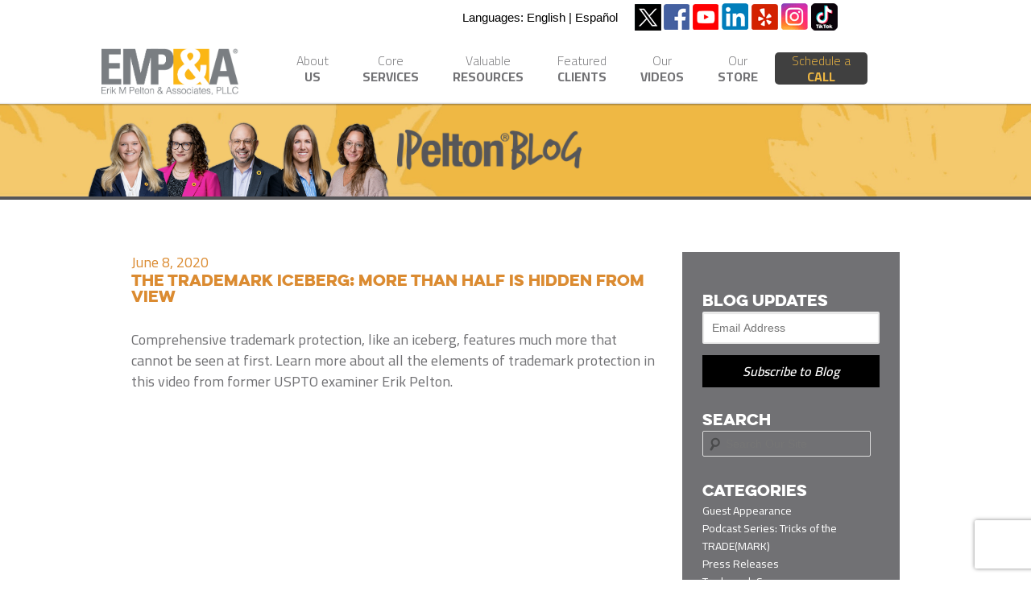

--- FILE ---
content_type: text/html; charset=UTF-8
request_url: https://www.erikpelton.com/the-trademark-iceberg-more-than-half-is-hidden-from-view/
body_size: 18748
content:
<!DOCTYPE html>
<!--[if IE 6]>
<html id="ie6" lang="en-US">
<![endif]-->
<!--[if IE 7]>
<html id="ie7" lang="en-US">
<![endif]-->
<!--[if IE 8]>
<html id="ie8" lang="en-US">
<![endif]-->
<!--[if !(IE 6) & !(IE 7) & !(IE 8)]><!-->
<html lang="en-US">
<!--<![endif]-->
<head>
<meta charset="UTF-8" />
<meta name="viewport" content="width=device-width" />
<title>The trademark iceberg: more than half is hidden from view | Erik M Pelton &amp; Associates, PLLC</title>
<link rel="profile" href="https://gmpg.org/xfn/11" />
<link rel="stylesheet" type="text/css" media="all" href="https://www.erikpelton.com/wp-content/themes/erik-pelton/style.css" />
<link rel="pingback" href="" />
	
<script src="https://code.jquery.com/jquery-1.12.4.min.js" integrity="sha256-ZosEbRLbNQzLpnKIkEdrPv7lOy9C27hHQ+Xp8a4MxAQ=" crossorigin="anonymous" type="0916605d0098f6b1012481bd-text/javascript"></script>
<script src="https://code.jquery.com/ui/1.12.1/jquery-ui.min.js" integrity="sha256-VazP97ZCwtekAsvgPBSUwPFKdrwD3unUfSGVYrahUqU=" crossorigin="anonymous" type="0916605d0098f6b1012481bd-text/javascript"></script>

<script src="https://www.erikpelton.com/wp-content/themes/erik-pelton/royalslider/jquery.royalslider.min.js" type="0916605d0098f6b1012481bd-text/javascript"></script>
<script src="https://www.erikpelton.com/wp-content/themes/erik-pelton/js/custom-home.js" type="0916605d0098f6b1012481bd-text/javascript"></script>
<link href="https://www.erikpelton.com/wp-content/themes/erik-pelton/royalslider/royalslider.css" rel="stylesheet" />
<script src="https://www.erikpelton.com/wp-content/themes/erik-pelton/smoothTouchScroll/js/jquery.smoothdivscroll-1.3-min.js" type="0916605d0098f6b1012481bd-text/javascript"></script>
<script src="https://www.erikpelton.com/wp-content/themes/erik-pelton/smoothTouchScroll/js/jquery.mousewheel.min.js" type="0916605d0098f6b1012481bd-text/javascript"></script>
<link href="https://www.erikpelton.com/wp-content/themes/erik-pelton/smoothTouchScroll/css/smoothTouchScroll.css" rel="stylesheet">
	
<script type="0916605d0098f6b1012481bd-text/javascript" src="https://www.erikpelton.com/wp-content/themes/erik-pelton/ilightbox/js/ilightbox.min.js"></script>
<link rel="stylesheet" type="text/css" href="https://www.erikpelton.com/wp-content/themes/erik-pelton/ilightbox/css/ilightbox.css"/>
<script type="0916605d0098f6b1012481bd-text/javascript" src="https://www.erikpelton.com/wp-content/themes/erik-pelton/js/custom-interior.js"></script>
<script src="https://www.google.com/recaptcha/api.js" async defer type="0916605d0098f6b1012481bd-text/javascript"></script>
<script type="0916605d0098f6b1012481bd-text/javascript">
       function onSubmit(token) {
         document.getElementById("nl-form").submit();
       }
</script>

<!--[if lt IE 9]>
<script src="https://www.erikpelton.com/wp-content/themes/erik-pelton/js/html5.js" type="text/javascript"></script>
<![endif]-->
<meta name='robots' content='index, follow, max-image-preview:large, max-snippet:-1, max-video-preview:-1' />
	<style>img:is([sizes="auto" i], [sizes^="auto," i]) { contain-intrinsic-size: 3000px 1500px }</style>
	
	<!-- This site is optimized with the Yoast SEO Premium plugin v26.4 (Yoast SEO v26.4) - https://yoast.com/wordpress/plugins/seo/ -->
	<link rel="canonical" href="https://www.erikpelton.com/the-trademark-iceberg-more-than-half-is-hidden-from-view/" />
	<meta property="og:locale" content="en_US" />
	<meta property="og:type" content="article" />
	<meta property="og:title" content="The trademark iceberg: more than half is hidden from view" />
	<meta property="og:description" content="Comprehensive trademark protection, like an iceberg, features much more that cannot be seen at first. Learn more about all the elements of trademark protection in this video from former USPTO examiner Erik Pelton. For more, see https://www.erikpelton.com/the-trademark-iceberg/" />
	<meta property="og:url" content="https://www.erikpelton.com/the-trademark-iceberg-more-than-half-is-hidden-from-view/" />
	<meta property="og:site_name" content="Erik M Pelton &amp; Associates, PLLC" />
	<meta property="article:publisher" content="https://www.facebook.com/empatrademarks" />
	<meta property="article:published_time" content="2020-06-08T13:25:04+00:00" />
	<meta property="og:image" content="https://erik-pelton-site-files.s3-accelerate.amazonaws.com/2024/10/GSDIt9xXUAAfSiB.jpg" />
	<meta property="og:image:width" content="1443" />
	<meta property="og:image:height" content="1115" />
	<meta property="og:image:type" content="image/jpeg" />
	<meta name="author" content="Erik" />
	<meta name="twitter:card" content="summary_large_image" />
	<meta name="twitter:creator" content="@empatrademarks" />
	<meta name="twitter:site" content="@empatrademarks" />
	<meta name="twitter:label1" content="Written by" />
	<meta name="twitter:data1" content="Erik" />
	<script type="application/ld+json" class="yoast-schema-graph">{"@context":"https://schema.org","@graph":[{"@type":"Article","@id":"https://www.erikpelton.com/the-trademark-iceberg-more-than-half-is-hidden-from-view/#article","isPartOf":{"@id":"https://www.erikpelton.com/the-trademark-iceberg-more-than-half-is-hidden-from-view/"},"author":{"name":"Erik","@id":"https://www.erikpelton.com/#/schema/person/6307992c6e4622240419767bb5fa6039"},"headline":"The trademark iceberg: more than half is hidden from view","datePublished":"2020-06-08T13:25:04+00:00","mainEntityOfPage":{"@id":"https://www.erikpelton.com/the-trademark-iceberg-more-than-half-is-hidden-from-view/"},"wordCount":51,"commentCount":0,"publisher":{"@id":"https://www.erikpelton.com/#organization"},"keywords":["video"],"inLanguage":"en-US","potentialAction":[{"@type":"CommentAction","name":"Comment","target":["https://www.erikpelton.com/the-trademark-iceberg-more-than-half-is-hidden-from-view/#respond"]}]},{"@type":"WebPage","@id":"https://www.erikpelton.com/the-trademark-iceberg-more-than-half-is-hidden-from-view/","url":"https://www.erikpelton.com/the-trademark-iceberg-more-than-half-is-hidden-from-view/","name":"The trademark iceberg: more than half is hidden from view | Erik M Pelton &amp; Associates, PLLC","isPartOf":{"@id":"https://www.erikpelton.com/#website"},"datePublished":"2020-06-08T13:25:04+00:00","breadcrumb":{"@id":"https://www.erikpelton.com/the-trademark-iceberg-more-than-half-is-hidden-from-view/#breadcrumb"},"inLanguage":"en-US","potentialAction":[{"@type":"ReadAction","target":["https://www.erikpelton.com/the-trademark-iceberg-more-than-half-is-hidden-from-view/"]}]},{"@type":"BreadcrumbList","@id":"https://www.erikpelton.com/the-trademark-iceberg-more-than-half-is-hidden-from-view/#breadcrumb","itemListElement":[{"@type":"ListItem","position":1,"name":"Erik M. Pelton &amp; Associates – Trademark Law Firm","item":"https://www.erikpelton.com/"},{"@type":"ListItem","position":2,"name":"Blog","item":"https://www.erikpelton.com/blog/"},{"@type":"ListItem","position":3,"name":"The trademark iceberg: more than half is hidden from view"}]},{"@type":"WebSite","@id":"https://www.erikpelton.com/#website","url":"https://www.erikpelton.com/","name":"Erik M Pelton & Associates, PLLC","description":"Experience is our trademark. Trademark is our Experience®","publisher":{"@id":"https://www.erikpelton.com/#organization"},"alternateName":"EMP&A","potentialAction":[{"@type":"SearchAction","target":{"@type":"EntryPoint","urlTemplate":"https://www.erikpelton.com/?s={search_term_string}"},"query-input":{"@type":"PropertyValueSpecification","valueRequired":true,"valueName":"search_term_string"}}],"inLanguage":"en-US"},{"@type":["Organization","Place","LegalService"],"@id":"https://www.erikpelton.com/#organization","name":"Erik M Pelton & Associates, PLLC","alternateName":"EMP&A","url":"https://www.erikpelton.com/","logo":{"@id":"https://www.erikpelton.com/the-trademark-iceberg-more-than-half-is-hidden-from-view/#local-main-organization-logo"},"image":{"@id":"https://www.erikpelton.com/the-trademark-iceberg-more-than-half-is-hidden-from-view/#local-main-organization-logo"},"sameAs":["https://www.facebook.com/empatrademarks","https://x.com/empatrademarks","https://www.linkedin.com/company/empatrademarks/","https://www.youtube.com/@empatrademarks","https://www.instagram.com/empatrademarks/","https://www.tiktok.com/@empatrademarks","https://www.threads.com/@empatrademarks"],"description":"Erik M. Pelton & Associates, PLLC (EMP&A) is a boutique U.S. trademark law firm dedicated to making brand protection clear, accessible, and affordable for small businesses and entrepreneurs. With 25+ years of experience, thousands of successful registrations, and a former USPTO examiner on the team, EMP&A blends deep expertise with a client-first approach. Our flat-fee structure, personalized guidance, and proprietary docketing software help business owners protect their brands with confidence—so their ideas can grow, stand out, and thrive.","legalName":"Erik M. Pelton & Associates, PLLC","foundingDate":"1999-12-15","numberOfEmployees":{"@type":"QuantitativeValue","minValue":"1","maxValue":"10"},"address":{"@id":"https://www.erikpelton.com/the-trademark-iceberg-more-than-half-is-hidden-from-view/#local-main-place-address"},"geo":{"@type":"GeoCoordinates","latitude":"38.882635319983734","longitude":"-77.169119"},"telephone":["703-525-8009"],"contactPoint":{"@type":"ContactPoint","telephone":"703-525-8009","email":"info@erikpelton.com"},"openingHoursSpecification":{"@type":"OpeningHoursSpecification","dayOfWeek":["Monday","Tuesday","Wednesday","Thursday","Friday","Saturday","Sunday"],"opens":"00:00","closes":"23:59"},"email":"info@erikpelton.com"},{"@type":"Person","@id":"https://www.erikpelton.com/#/schema/person/6307992c6e4622240419767bb5fa6039","name":"Erik","image":{"@type":"ImageObject","inLanguage":"en-US","@id":"https://www.erikpelton.com/#/schema/person/image/","url":"https://secure.gravatar.com/avatar/3bec44f2b29edc4ed21e340f5f5e5858cda3cc843984d282f8843dd3390e7eee?s=96&d=mm&r=g","contentUrl":"https://secure.gravatar.com/avatar/3bec44f2b29edc4ed21e340f5f5e5858cda3cc843984d282f8843dd3390e7eee?s=96&d=mm&r=g","caption":"Erik"}},{"@type":"PostalAddress","@id":"https://www.erikpelton.com/the-trademark-iceberg-more-than-half-is-hidden-from-view/#local-main-place-address","streetAddress":"111 Park Place, Suite 1A","addressLocality":"Falls Church","postalCode":"22046","addressRegion":"Virginia","addressCountry":"US"},{"@type":"ImageObject","inLanguage":"en-US","@id":"https://www.erikpelton.com/the-trademark-iceberg-more-than-half-is-hidden-from-view/#local-main-organization-logo","url":"https://erik-pelton-site-files.s3-accelerate.amazonaws.com/2025/10/cropped-favicon.png","contentUrl":"https://erik-pelton-site-files.s3-accelerate.amazonaws.com/2025/10/cropped-favicon.png","width":512,"height":512,"caption":"Erik M Pelton & Associates, PLLC"}]}</script>
	<meta name="geo.placename" content="Falls Church" />
	<meta name="geo.position" content="38.882635319983734;-77.169119" />
	<meta name="geo.region" content="United States (US)" />
	<!-- / Yoast SEO Premium plugin. -->


<link rel='dns-prefetch' href='//www.googletagmanager.com' />
<script type="0916605d0098f6b1012481bd-text/javascript">
/* <![CDATA[ */
window._wpemojiSettings = {"baseUrl":"https:\/\/s.w.org\/images\/core\/emoji\/16.0.1\/72x72\/","ext":".png","svgUrl":"https:\/\/s.w.org\/images\/core\/emoji\/16.0.1\/svg\/","svgExt":".svg","source":{"concatemoji":"https:\/\/www.erikpelton.com\/wp-includes\/js\/wp-emoji-release.min.js?ver=6.8.3"}};
/*! This file is auto-generated */
!function(s,n){var o,i,e;function c(e){try{var t={supportTests:e,timestamp:(new Date).valueOf()};sessionStorage.setItem(o,JSON.stringify(t))}catch(e){}}function p(e,t,n){e.clearRect(0,0,e.canvas.width,e.canvas.height),e.fillText(t,0,0);var t=new Uint32Array(e.getImageData(0,0,e.canvas.width,e.canvas.height).data),a=(e.clearRect(0,0,e.canvas.width,e.canvas.height),e.fillText(n,0,0),new Uint32Array(e.getImageData(0,0,e.canvas.width,e.canvas.height).data));return t.every(function(e,t){return e===a[t]})}function u(e,t){e.clearRect(0,0,e.canvas.width,e.canvas.height),e.fillText(t,0,0);for(var n=e.getImageData(16,16,1,1),a=0;a<n.data.length;a++)if(0!==n.data[a])return!1;return!0}function f(e,t,n,a){switch(t){case"flag":return n(e,"\ud83c\udff3\ufe0f\u200d\u26a7\ufe0f","\ud83c\udff3\ufe0f\u200b\u26a7\ufe0f")?!1:!n(e,"\ud83c\udde8\ud83c\uddf6","\ud83c\udde8\u200b\ud83c\uddf6")&&!n(e,"\ud83c\udff4\udb40\udc67\udb40\udc62\udb40\udc65\udb40\udc6e\udb40\udc67\udb40\udc7f","\ud83c\udff4\u200b\udb40\udc67\u200b\udb40\udc62\u200b\udb40\udc65\u200b\udb40\udc6e\u200b\udb40\udc67\u200b\udb40\udc7f");case"emoji":return!a(e,"\ud83e\udedf")}return!1}function g(e,t,n,a){var r="undefined"!=typeof WorkerGlobalScope&&self instanceof WorkerGlobalScope?new OffscreenCanvas(300,150):s.createElement("canvas"),o=r.getContext("2d",{willReadFrequently:!0}),i=(o.textBaseline="top",o.font="600 32px Arial",{});return e.forEach(function(e){i[e]=t(o,e,n,a)}),i}function t(e){var t=s.createElement("script");t.src=e,t.defer=!0,s.head.appendChild(t)}"undefined"!=typeof Promise&&(o="wpEmojiSettingsSupports",i=["flag","emoji"],n.supports={everything:!0,everythingExceptFlag:!0},e=new Promise(function(e){s.addEventListener("DOMContentLoaded",e,{once:!0})}),new Promise(function(t){var n=function(){try{var e=JSON.parse(sessionStorage.getItem(o));if("object"==typeof e&&"number"==typeof e.timestamp&&(new Date).valueOf()<e.timestamp+604800&&"object"==typeof e.supportTests)return e.supportTests}catch(e){}return null}();if(!n){if("undefined"!=typeof Worker&&"undefined"!=typeof OffscreenCanvas&&"undefined"!=typeof URL&&URL.createObjectURL&&"undefined"!=typeof Blob)try{var e="postMessage("+g.toString()+"("+[JSON.stringify(i),f.toString(),p.toString(),u.toString()].join(",")+"));",a=new Blob([e],{type:"text/javascript"}),r=new Worker(URL.createObjectURL(a),{name:"wpTestEmojiSupports"});return void(r.onmessage=function(e){c(n=e.data),r.terminate(),t(n)})}catch(e){}c(n=g(i,f,p,u))}t(n)}).then(function(e){for(var t in e)n.supports[t]=e[t],n.supports.everything=n.supports.everything&&n.supports[t],"flag"!==t&&(n.supports.everythingExceptFlag=n.supports.everythingExceptFlag&&n.supports[t]);n.supports.everythingExceptFlag=n.supports.everythingExceptFlag&&!n.supports.flag,n.DOMReady=!1,n.readyCallback=function(){n.DOMReady=!0}}).then(function(){return e}).then(function(){var e;n.supports.everything||(n.readyCallback(),(e=n.source||{}).concatemoji?t(e.concatemoji):e.wpemoji&&e.twemoji&&(t(e.twemoji),t(e.wpemoji)))}))}((window,document),window._wpemojiSettings);
/* ]]> */
</script>
<style id='wp-emoji-styles-inline-css' type='text/css'>

	img.wp-smiley, img.emoji {
		display: inline !important;
		border: none !important;
		box-shadow: none !important;
		height: 1em !important;
		width: 1em !important;
		margin: 0 0.07em !important;
		vertical-align: -0.1em !important;
		background: none !important;
		padding: 0 !important;
	}
</style>
<link rel='stylesheet' id='wp-block-library-css' href='https://www.erikpelton.com/wp-includes/css/dist/block-library/style.min.css?ver=6.8.3' type='text/css' media='all' />
<style id='classic-theme-styles-inline-css' type='text/css'>
/*! This file is auto-generated */
.wp-block-button__link{color:#fff;background-color:#32373c;border-radius:9999px;box-shadow:none;text-decoration:none;padding:calc(.667em + 2px) calc(1.333em + 2px);font-size:1.125em}.wp-block-file__button{background:#32373c;color:#fff;text-decoration:none}
</style>
<style id='pdfemb-pdf-embedder-viewer-style-inline-css' type='text/css'>
.wp-block-pdfemb-pdf-embedder-viewer{max-width:none}

</style>
<link rel='stylesheet' id='mediaelement-css' href='https://www.erikpelton.com/wp-includes/js/mediaelement/mediaelementplayer-legacy.min.css?ver=4.2.17' type='text/css' media='all' />
<link rel='stylesheet' id='wp-mediaelement-css' href='https://www.erikpelton.com/wp-includes/js/mediaelement/wp-mediaelement.min.css?ver=6.8.3' type='text/css' media='all' />
<style id='jetpack-sharing-buttons-style-inline-css' type='text/css'>
.jetpack-sharing-buttons__services-list{display:flex;flex-direction:row;flex-wrap:wrap;gap:0;list-style-type:none;margin:5px;padding:0}.jetpack-sharing-buttons__services-list.has-small-icon-size{font-size:12px}.jetpack-sharing-buttons__services-list.has-normal-icon-size{font-size:16px}.jetpack-sharing-buttons__services-list.has-large-icon-size{font-size:24px}.jetpack-sharing-buttons__services-list.has-huge-icon-size{font-size:36px}@media print{.jetpack-sharing-buttons__services-list{display:none!important}}.editor-styles-wrapper .wp-block-jetpack-sharing-buttons{gap:0;padding-inline-start:0}ul.jetpack-sharing-buttons__services-list.has-background{padding:1.25em 2.375em}
</style>
<style id='powerpress-player-block-style-inline-css' type='text/css'>


</style>
<style id='global-styles-inline-css' type='text/css'>
:root{--wp--preset--aspect-ratio--square: 1;--wp--preset--aspect-ratio--4-3: 4/3;--wp--preset--aspect-ratio--3-4: 3/4;--wp--preset--aspect-ratio--3-2: 3/2;--wp--preset--aspect-ratio--2-3: 2/3;--wp--preset--aspect-ratio--16-9: 16/9;--wp--preset--aspect-ratio--9-16: 9/16;--wp--preset--color--black: #000000;--wp--preset--color--cyan-bluish-gray: #abb8c3;--wp--preset--color--white: #ffffff;--wp--preset--color--pale-pink: #f78da7;--wp--preset--color--vivid-red: #cf2e2e;--wp--preset--color--luminous-vivid-orange: #ff6900;--wp--preset--color--luminous-vivid-amber: #fcb900;--wp--preset--color--light-green-cyan: #7bdcb5;--wp--preset--color--vivid-green-cyan: #00d084;--wp--preset--color--pale-cyan-blue: #8ed1fc;--wp--preset--color--vivid-cyan-blue: #0693e3;--wp--preset--color--vivid-purple: #9b51e0;--wp--preset--gradient--vivid-cyan-blue-to-vivid-purple: linear-gradient(135deg,rgba(6,147,227,1) 0%,rgb(155,81,224) 100%);--wp--preset--gradient--light-green-cyan-to-vivid-green-cyan: linear-gradient(135deg,rgb(122,220,180) 0%,rgb(0,208,130) 100%);--wp--preset--gradient--luminous-vivid-amber-to-luminous-vivid-orange: linear-gradient(135deg,rgba(252,185,0,1) 0%,rgba(255,105,0,1) 100%);--wp--preset--gradient--luminous-vivid-orange-to-vivid-red: linear-gradient(135deg,rgba(255,105,0,1) 0%,rgb(207,46,46) 100%);--wp--preset--gradient--very-light-gray-to-cyan-bluish-gray: linear-gradient(135deg,rgb(238,238,238) 0%,rgb(169,184,195) 100%);--wp--preset--gradient--cool-to-warm-spectrum: linear-gradient(135deg,rgb(74,234,220) 0%,rgb(151,120,209) 20%,rgb(207,42,186) 40%,rgb(238,44,130) 60%,rgb(251,105,98) 80%,rgb(254,248,76) 100%);--wp--preset--gradient--blush-light-purple: linear-gradient(135deg,rgb(255,206,236) 0%,rgb(152,150,240) 100%);--wp--preset--gradient--blush-bordeaux: linear-gradient(135deg,rgb(254,205,165) 0%,rgb(254,45,45) 50%,rgb(107,0,62) 100%);--wp--preset--gradient--luminous-dusk: linear-gradient(135deg,rgb(255,203,112) 0%,rgb(199,81,192) 50%,rgb(65,88,208) 100%);--wp--preset--gradient--pale-ocean: linear-gradient(135deg,rgb(255,245,203) 0%,rgb(182,227,212) 50%,rgb(51,167,181) 100%);--wp--preset--gradient--electric-grass: linear-gradient(135deg,rgb(202,248,128) 0%,rgb(113,206,126) 100%);--wp--preset--gradient--midnight: linear-gradient(135deg,rgb(2,3,129) 0%,rgb(40,116,252) 100%);--wp--preset--font-size--small: 13px;--wp--preset--font-size--medium: 20px;--wp--preset--font-size--large: 36px;--wp--preset--font-size--x-large: 42px;--wp--preset--spacing--20: 0.44rem;--wp--preset--spacing--30: 0.67rem;--wp--preset--spacing--40: 1rem;--wp--preset--spacing--50: 1.5rem;--wp--preset--spacing--60: 2.25rem;--wp--preset--spacing--70: 3.38rem;--wp--preset--spacing--80: 5.06rem;--wp--preset--shadow--natural: 6px 6px 9px rgba(0, 0, 0, 0.2);--wp--preset--shadow--deep: 12px 12px 50px rgba(0, 0, 0, 0.4);--wp--preset--shadow--sharp: 6px 6px 0px rgba(0, 0, 0, 0.2);--wp--preset--shadow--outlined: 6px 6px 0px -3px rgba(255, 255, 255, 1), 6px 6px rgba(0, 0, 0, 1);--wp--preset--shadow--crisp: 6px 6px 0px rgba(0, 0, 0, 1);}:where(.is-layout-flex){gap: 0.5em;}:where(.is-layout-grid){gap: 0.5em;}body .is-layout-flex{display: flex;}.is-layout-flex{flex-wrap: wrap;align-items: center;}.is-layout-flex > :is(*, div){margin: 0;}body .is-layout-grid{display: grid;}.is-layout-grid > :is(*, div){margin: 0;}:where(.wp-block-columns.is-layout-flex){gap: 2em;}:where(.wp-block-columns.is-layout-grid){gap: 2em;}:where(.wp-block-post-template.is-layout-flex){gap: 1.25em;}:where(.wp-block-post-template.is-layout-grid){gap: 1.25em;}.has-black-color{color: var(--wp--preset--color--black) !important;}.has-cyan-bluish-gray-color{color: var(--wp--preset--color--cyan-bluish-gray) !important;}.has-white-color{color: var(--wp--preset--color--white) !important;}.has-pale-pink-color{color: var(--wp--preset--color--pale-pink) !important;}.has-vivid-red-color{color: var(--wp--preset--color--vivid-red) !important;}.has-luminous-vivid-orange-color{color: var(--wp--preset--color--luminous-vivid-orange) !important;}.has-luminous-vivid-amber-color{color: var(--wp--preset--color--luminous-vivid-amber) !important;}.has-light-green-cyan-color{color: var(--wp--preset--color--light-green-cyan) !important;}.has-vivid-green-cyan-color{color: var(--wp--preset--color--vivid-green-cyan) !important;}.has-pale-cyan-blue-color{color: var(--wp--preset--color--pale-cyan-blue) !important;}.has-vivid-cyan-blue-color{color: var(--wp--preset--color--vivid-cyan-blue) !important;}.has-vivid-purple-color{color: var(--wp--preset--color--vivid-purple) !important;}.has-black-background-color{background-color: var(--wp--preset--color--black) !important;}.has-cyan-bluish-gray-background-color{background-color: var(--wp--preset--color--cyan-bluish-gray) !important;}.has-white-background-color{background-color: var(--wp--preset--color--white) !important;}.has-pale-pink-background-color{background-color: var(--wp--preset--color--pale-pink) !important;}.has-vivid-red-background-color{background-color: var(--wp--preset--color--vivid-red) !important;}.has-luminous-vivid-orange-background-color{background-color: var(--wp--preset--color--luminous-vivid-orange) !important;}.has-luminous-vivid-amber-background-color{background-color: var(--wp--preset--color--luminous-vivid-amber) !important;}.has-light-green-cyan-background-color{background-color: var(--wp--preset--color--light-green-cyan) !important;}.has-vivid-green-cyan-background-color{background-color: var(--wp--preset--color--vivid-green-cyan) !important;}.has-pale-cyan-blue-background-color{background-color: var(--wp--preset--color--pale-cyan-blue) !important;}.has-vivid-cyan-blue-background-color{background-color: var(--wp--preset--color--vivid-cyan-blue) !important;}.has-vivid-purple-background-color{background-color: var(--wp--preset--color--vivid-purple) !important;}.has-black-border-color{border-color: var(--wp--preset--color--black) !important;}.has-cyan-bluish-gray-border-color{border-color: var(--wp--preset--color--cyan-bluish-gray) !important;}.has-white-border-color{border-color: var(--wp--preset--color--white) !important;}.has-pale-pink-border-color{border-color: var(--wp--preset--color--pale-pink) !important;}.has-vivid-red-border-color{border-color: var(--wp--preset--color--vivid-red) !important;}.has-luminous-vivid-orange-border-color{border-color: var(--wp--preset--color--luminous-vivid-orange) !important;}.has-luminous-vivid-amber-border-color{border-color: var(--wp--preset--color--luminous-vivid-amber) !important;}.has-light-green-cyan-border-color{border-color: var(--wp--preset--color--light-green-cyan) !important;}.has-vivid-green-cyan-border-color{border-color: var(--wp--preset--color--vivid-green-cyan) !important;}.has-pale-cyan-blue-border-color{border-color: var(--wp--preset--color--pale-cyan-blue) !important;}.has-vivid-cyan-blue-border-color{border-color: var(--wp--preset--color--vivid-cyan-blue) !important;}.has-vivid-purple-border-color{border-color: var(--wp--preset--color--vivid-purple) !important;}.has-vivid-cyan-blue-to-vivid-purple-gradient-background{background: var(--wp--preset--gradient--vivid-cyan-blue-to-vivid-purple) !important;}.has-light-green-cyan-to-vivid-green-cyan-gradient-background{background: var(--wp--preset--gradient--light-green-cyan-to-vivid-green-cyan) !important;}.has-luminous-vivid-amber-to-luminous-vivid-orange-gradient-background{background: var(--wp--preset--gradient--luminous-vivid-amber-to-luminous-vivid-orange) !important;}.has-luminous-vivid-orange-to-vivid-red-gradient-background{background: var(--wp--preset--gradient--luminous-vivid-orange-to-vivid-red) !important;}.has-very-light-gray-to-cyan-bluish-gray-gradient-background{background: var(--wp--preset--gradient--very-light-gray-to-cyan-bluish-gray) !important;}.has-cool-to-warm-spectrum-gradient-background{background: var(--wp--preset--gradient--cool-to-warm-spectrum) !important;}.has-blush-light-purple-gradient-background{background: var(--wp--preset--gradient--blush-light-purple) !important;}.has-blush-bordeaux-gradient-background{background: var(--wp--preset--gradient--blush-bordeaux) !important;}.has-luminous-dusk-gradient-background{background: var(--wp--preset--gradient--luminous-dusk) !important;}.has-pale-ocean-gradient-background{background: var(--wp--preset--gradient--pale-ocean) !important;}.has-electric-grass-gradient-background{background: var(--wp--preset--gradient--electric-grass) !important;}.has-midnight-gradient-background{background: var(--wp--preset--gradient--midnight) !important;}.has-small-font-size{font-size: var(--wp--preset--font-size--small) !important;}.has-medium-font-size{font-size: var(--wp--preset--font-size--medium) !important;}.has-large-font-size{font-size: var(--wp--preset--font-size--large) !important;}.has-x-large-font-size{font-size: var(--wp--preset--font-size--x-large) !important;}
:where(.wp-block-post-template.is-layout-flex){gap: 1.25em;}:where(.wp-block-post-template.is-layout-grid){gap: 1.25em;}
:where(.wp-block-columns.is-layout-flex){gap: 2em;}:where(.wp-block-columns.is-layout-grid){gap: 2em;}
:root :where(.wp-block-pullquote){font-size: 1.5em;line-height: 1.6;}
</style>
<link rel='stylesheet' id='edsanimate-animo-css-css' href='https://www.erikpelton.com/wp-content/plugins/animate-it/assets/css/animate-animo.css?ver=6.8.3' type='text/css' media='all' />
<link rel='stylesheet' id='ctct_form_styles-css' href='https://www.erikpelton.com/wp-content/plugins/constant-contact-forms/assets/css/style.css?ver=2.14.2' type='text/css' media='all' />
<link rel='stylesheet' id='contact-form-7-css' href='https://www.erikpelton.com/wp-content/plugins/contact-form-7/includes/css/styles.css?ver=6.1.3' type='text/css' media='all' />
<link rel='stylesheet' id='expanding-archives-css' href='https://www.erikpelton.com/wp-content/plugins/expanding-archives/assets/build/css/expanding-archives.css?ver=2.1.0' type='text/css' media='all' />
<script type="0916605d0098f6b1012481bd-text/javascript" src="https://www.erikpelton.com/wp-includes/js/jquery/jquery.min.js?ver=3.7.1" id="jquery-core-js"></script>
<script type="0916605d0098f6b1012481bd-text/javascript" src="https://www.erikpelton.com/wp-includes/js/jquery/jquery-migrate.min.js?ver=3.4.1" id="jquery-migrate-js"></script>

<!-- Google tag (gtag.js) snippet added by Site Kit -->
<!-- Google Analytics snippet added by Site Kit -->
<script type="0916605d0098f6b1012481bd-text/javascript" src="https://www.googletagmanager.com/gtag/js?id=GT-NCG48MW" id="google_gtagjs-js" async></script>
<script type="0916605d0098f6b1012481bd-text/javascript" id="google_gtagjs-js-after">
/* <![CDATA[ */
window.dataLayer = window.dataLayer || [];function gtag(){dataLayer.push(arguments);}
gtag("set","linker",{"domains":["www.erikpelton.com"]});
gtag("js", new Date());
gtag("set", "developer_id.dZTNiMT", true);
gtag("config", "GT-NCG48MW");
 window._googlesitekit = window._googlesitekit || {}; window._googlesitekit.throttledEvents = []; window._googlesitekit.gtagEvent = (name, data) => { var key = JSON.stringify( { name, data } ); if ( !! window._googlesitekit.throttledEvents[ key ] ) { return; } window._googlesitekit.throttledEvents[ key ] = true; setTimeout( () => { delete window._googlesitekit.throttledEvents[ key ]; }, 5 ); gtag( "event", name, { ...data, event_source: "site-kit" } ); }; 
/* ]]> */
</script>
<link rel="https://api.w.org/" href="https://www.erikpelton.com/wp-json/" /><link rel="alternate" title="JSON" type="application/json" href="https://www.erikpelton.com/wp-json/wp/v2/posts/12343" />
<link rel='shortlink' href='https://www.erikpelton.com/?p=12343' />
<link rel="alternate" title="oEmbed (JSON)" type="application/json+oembed" href="https://www.erikpelton.com/wp-json/oembed/1.0/embed?url=https%3A%2F%2Fwww.erikpelton.com%2Fthe-trademark-iceberg-more-than-half-is-hidden-from-view%2F&#038;lang=en" />
<link rel="alternate" title="oEmbed (XML)" type="text/xml+oembed" href="https://www.erikpelton.com/wp-json/oembed/1.0/embed?url=https%3A%2F%2Fwww.erikpelton.com%2Fthe-trademark-iceberg-more-than-half-is-hidden-from-view%2F&#038;format=xml&#038;lang=en" />
<meta name="generator" content="Site Kit by Google 1.166.0" /> <style> .ppw-ppf-input-container { background-color: !important; padding: px!important; border-radius: px!important; } .ppw-ppf-input-container div.ppw-ppf-headline { font-size: px!important; font-weight: !important; color: !important; } .ppw-ppf-input-container div.ppw-ppf-desc { font-size: px!important; font-weight: !important; color: !important; } .ppw-ppf-input-container label.ppw-pwd-label { font-size: px!important; font-weight: !important; color: !important; } div.ppwp-wrong-pw-error { font-size: px!important; font-weight: !important; color: #dc3232!important; background: !important; } .ppw-ppf-input-container input[type='submit'] { color: !important; background: !important; } .ppw-ppf-input-container input[type='submit']:hover { color: !important; background: !important; } .ppw-ppf-desc-below { font-size: px!important; font-weight: !important; color: !important; } </style>  <style> .ppw-form { background-color: !important; padding: px!important; border-radius: px!important; } .ppw-headline.ppw-pcp-pf-headline { font-size: px!important; font-weight: !important; color: !important; } .ppw-description.ppw-pcp-pf-desc { font-size: px!important; font-weight: !important; color: !important; } .ppw-pcp-pf-desc-above-btn { display: block; } .ppw-pcp-pf-desc-below-form { font-size: px!important; font-weight: !important; color: !important; } .ppw-input label.ppw-pcp-password-label { font-size: px!important; font-weight: !important; color: !important; } .ppw-form input[type='submit'] { color: !important; background: !important; } .ppw-form input[type='submit']:hover { color: !important; background: !important; } div.ppw-error.ppw-pcp-pf-error-msg { font-size: px!important; font-weight: !important; color: #dc3232!important; background: !important; } </style>             <script type="0916605d0098f6b1012481bd-text/javascript"><!--
                                function powerpress_pinw(pinw_url){window.open(pinw_url, 'PowerPressPlayer','toolbar=0,status=0,resizable=1,width=460,height=320');	return false;}
                //-->

                // tabnab protection
                window.addEventListener('load', function () {
                    // make all links have rel="noopener noreferrer"
                    document.querySelectorAll('a[target="_blank"]').forEach(link => {
                        link.setAttribute('rel', 'noopener noreferrer');
                    });
                });
            </script>
            		<script type="0916605d0098f6b1012481bd-text/javascript">
			//Grid displaying after loading of images
			function display_grid() {
				jQuery('[id^="ei-grid-loading-"]').hide();
				jQuery('[id^="ei-grid-list-"]').show();
			}

			window.onload = display_grid;

			jQuery(function () {
				jQuery(document).on('click', '.fancybox-caption__body', function () {
					jQuery(this).toggleClass('full-caption')
				})
			});
		</script>
		
<!-- Google Tag Manager snippet added by Site Kit -->
<script type="0916605d0098f6b1012481bd-text/javascript">
/* <![CDATA[ */

			( function( w, d, s, l, i ) {
				w[l] = w[l] || [];
				w[l].push( {'gtm.start': new Date().getTime(), event: 'gtm.js'} );
				var f = d.getElementsByTagName( s )[0],
					j = d.createElement( s ), dl = l != 'dataLayer' ? '&l=' + l : '';
				j.async = true;
				j.src = 'https://www.googletagmanager.com/gtm.js?id=' + i + dl;
				f.parentNode.insertBefore( j, f );
			} )( window, document, 'script', 'dataLayer', 'GTM-TS7FVN4K' );
			
/* ]]> */
</script>

<!-- End Google Tag Manager snippet added by Site Kit -->
<link rel="icon" href="https://erik-pelton-site-files.s3-accelerate.amazonaws.com/2025/10/cropped-favicon-32x32.png" sizes="32x32" />
<link rel="icon" href="https://erik-pelton-site-files.s3-accelerate.amazonaws.com/2025/10/cropped-favicon-192x192.png" sizes="192x192" />
<link rel="apple-touch-icon" href="https://erik-pelton-site-files.s3-accelerate.amazonaws.com/2025/10/cropped-favicon-180x180.png" />
<meta name="msapplication-TileImage" content="https://erik-pelton-site-files.s3-accelerate.amazonaws.com/2025/10/cropped-favicon-270x270.png" />
<script src=https://analytics.ahrefs.com/analytics.js data-key="Bm11jSL2n/ydBfFiNNbU/w" async type="0916605d0098f6b1012481bd-text/javascript"></script>
</head>

<body class="wp-singular post-template-default single single-post postid-12343 single-format-standard wp-theme-erik-pelton ctct-erik-pelton singular two-column right-sidebar">
<div id="page" class="hfeed">
	<header id="branding" role="banner">
			<hgroup>
				<ul class="header-language">Languages: 	<li class="lang-item lang-item-117 lang-item-en current-lang lang-item-first"><a lang="en-US" hreflang="en-US" href="https://www.erikpelton.com/the-trademark-iceberg-more-than-half-is-hidden-from-view/" aria-current="true">English</a></li>
	<li class="lang-item lang-item-120 lang-item-es no-translation"><a lang="es-MX" hreflang="es-MX" href="https://www.erikpelton.com/es/marcas/">Español</a></li>
</ul>
				<div class="header-social-set">
				<img src="https://erik-pelton-site-files.s3.amazonaws.com/2024/03/footer_social_icon_set_3.png" class="footer-social-set" usemap="#HeaderMap">
				<map name="HeaderMap" id="HeaderMap">
					<area alt="" title="Twitter" href="https://x.com/empatrademarks" target="_blank" shape="rect" coords="4,3,35,36" />
					<area alt="" title="Facebook" href="https://www.facebook.com/empatrademarks" target="" shape="rect" coords="39,5,72,37" />
					<area alt="" title="Youtube" href="https://www.youtube.com/@empatrademarks" target="_blank" shape="rect" coords="76,2,108,38" />
					<area alt="" title="Linkedin" href="https://www.linkedin.com/company/empatrademarks/" target="_blank" shape="rect" coords="114,4,145,38" />
					<area alt="" title="Yelp" href="https://www.yelp.com/biz/erik-m-pelton-and-associates-falls-church" shape="rect" coords="148,4,180,36" />
					<area alt="" title="Instagram" href="https://www.instagram.com/empatrademarks/" target="_blank" shape="rect" coords="185,5,218,35" />
					<area alt="" title="TikTok" href="https://www.tiktok.com/@empatrademarks" target="_blank" shape="rect" coords="223,3,259,39" />
				</map>
				</div>
									<a href="/" class="header-logo">
								
					<img class="logo-text-bg" src="https://erik-pelton-site-files.s3.amazonaws.com/2022/06/EMPA_LOGO-tag.png" alt="Erik M Pelton & Associates, PLLC" style="width: 170px; margin-left: 180px;">
				</a>
				<nav id="access" role="navigation">
								<div class="menu-main-menu-container"><ul id="menu-main-menu" class="menu"><li id="menu-item-37" class="menu-item menu-item-type-post_type menu-item-object-page menu-item-has-children menu-item-37"><a href="https://www.erikpelton.com/about/"><span class="smaller-font">About</span>Us</a>
<ul class="sub-menu">
	<li id="menu-item-13860" class="menu-item menu-item-type-custom menu-item-object-custom menu-item-13860"><a href="/about/">Meet Erik &#038; Team</a></li>
	<li id="menu-item-98" class="menu-item menu-item-type-post_type menu-item-object-page menu-item-98"><a href="https://www.erikpelton.com/about/who-we-are/">Who We Are</a></li>
	<li id="menu-item-112" class="menu-item menu-item-type-post_type menu-item-object-page menu-item-112"><a href="https://www.erikpelton.com/about/what-we-do/">What We Do</a></li>
	<li id="menu-item-116" class="menu-item menu-item-type-post_type menu-item-object-page menu-item-116"><a href="https://www.erikpelton.com/about/why-us/">Why Us</a></li>
	<li id="menu-item-12124" class="menu-item menu-item-type-post_type menu-item-object-page menu-item-12124"><a href="https://www.erikpelton.com/about/practicing-what-we-preach/">Practicing What We Preach</a></li>
</ul>
</li>
<li id="menu-item-45" class="menu-item menu-item-type-post_type menu-item-object-page menu-item-has-children menu-item-45"><a href="https://www.erikpelton.com/services/"><span class="smaller-font">Core</span>Services</a>
<ul class="sub-menu">
	<li id="menu-item-16508" class="menu-item menu-item-type-post_type menu-item-object-page menu-item-16508"><a href="https://www.erikpelton.com/services/trademark-registration/">Trademark Registration</a></li>
	<li id="menu-item-16510" class="menu-item menu-item-type-post_type menu-item-object-page menu-item-16510"><a href="https://www.erikpelton.com/services/office-action-responses/">Office Action Responses</a></li>
	<li id="menu-item-16514" class="menu-item menu-item-type-post_type menu-item-object-page menu-item-16514"><a href="https://www.erikpelton.com/services/trademark-searches/">Trademark Searches</a></li>
	<li id="menu-item-16507" class="menu-item menu-item-type-post_type menu-item-object-page menu-item-16507"><a href="https://www.erikpelton.com/services/trademark-renewals/">Registration Renewals</a></li>
	<li id="menu-item-16511" class="menu-item menu-item-type-post_type menu-item-object-page menu-item-16511"><a href="https://www.erikpelton.com/services/trademark-monitoring/">Trademark Monitoring</a></li>
	<li id="menu-item-16512" class="menu-item menu-item-type-post_type menu-item-object-page menu-item-16512"><a href="https://www.erikpelton.com/services/cease-desist-matters/">Cease &#038; Desist Matters</a></li>
	<li id="menu-item-16509" class="menu-item menu-item-type-post_type menu-item-object-page menu-item-16509"><a href="https://www.erikpelton.com/services/trademark-opposition/">Trademark Opposition</a></li>
	<li id="menu-item-16513" class="menu-item menu-item-type-post_type menu-item-object-page menu-item-16513"><a href="https://www.erikpelton.com/services/brand-strategy-consulting/">Brand Strategy &#038; Consulting</a></li>
</ul>
</li>
<li id="menu-item-43" class="menu-item menu-item-type-post_type menu-item-object-page menu-item-has-children menu-item-43"><a href="https://www.erikpelton.com/resources/"><span class="smaller-font">Valuable</span>Resources</a>
<ul class="sub-menu">
	<li id="menu-item-14454" class="menu-item menu-item-type-post_type menu-item-object-page menu-item-14454"><a href="https://www.erikpelton.com/trademarkive/">TRADEMARKIVE®</a></li>
	<li id="menu-item-12686" class="menu-item menu-item-type-post_type menu-item-object-page menu-item-12686"><a href="https://www.erikpelton.com/building-a-bold-brand/">Building a Bold Brand®</a></li>
	<li id="menu-item-15932" class="menu-item menu-item-type-post_type menu-item-object-page menu-item-15932"><a href="https://www.erikpelton.com/chattm/">ChatTM℠</a></li>
	<li id="menu-item-298" class="menu-item menu-item-type-post_type menu-item-object-page menu-item-298"><a href="https://www.erikpelton.com/resources/softmware/">sofTMware®</a></li>
	<li id="menu-item-10275" class="menu-item menu-item-type-taxonomy menu-item-object-category menu-item-10275"><a href="https://www.erikpelton.com/category/podcast-series-tricks-of-the-trademark/">Tricks of the Trade(mark)® Podcast</a></li>
	<li id="menu-item-38" class="menu-item menu-item-type-post_type menu-item-object-page current_page_parent menu-item-38"><a href="https://www.erikpelton.com/blog/">iPelton® Blog</a></li>
	<li id="menu-item-10761" class="menu-item menu-item-type-post_type menu-item-object-page menu-item-10761"><a href="https://www.erikpelton.com/resources/peltonisms/">Peltonisms®</a></li>
	<li id="menu-item-10760" class="menu-item menu-item-type-post_type menu-item-object-page menu-item-10760"><a href="https://www.erikpelton.com/resources/trademark-visuals/">Trademark Visuals</a></li>
	<li id="menu-item-9931" class="menu-item menu-item-type-post_type menu-item-object-page menu-item-9931"><a href="https://www.erikpelton.com/about/empa-in-medias/">In The News</a></li>
	<li id="menu-item-18125" class="menu-item menu-item-type-post_type menu-item-object-page menu-item-18125"><a href="https://www.erikpelton.com/faqtm/">FAQTM</a></li>
	<li id="menu-item-18124" class="menu-item menu-item-type-post_type menu-item-object-page menu-item-18124"><a href="https://www.erikpelton.com/trademark-terminology/">Trademark Terminology</a></li>
</ul>
</li>
<li id="menu-item-39" class="menu-item menu-item-type-post_type menu-item-object-page menu-item-has-children menu-item-39"><a href="https://www.erikpelton.com/clients/"><span class="smaller-font">Featured</span>Clients</a>
<ul class="sub-menu">
	<li id="menu-item-9947" class="menu-item menu-item-type-post_type menu-item-object-page menu-item-9947"><a href="https://www.erikpelton.com/clients/case-studies/">Case Studies</a></li>
	<li id="menu-item-169" class="menu-item menu-item-type-post_type menu-item-object-page menu-item-169"><a href="https://www.erikpelton.com/clients/written-testimonials/">Client Reviews</a></li>
	<li id="menu-item-13216" class="menu-item menu-item-type-post_type menu-item-object-page menu-item-13216"><a href="https://www.erikpelton.com/clients/sample-client-registrations/">Sample Client Registrations</a></li>
</ul>
</li>
<li id="menu-item-299" class="menu-item menu-item-type-post_type menu-item-object-page menu-item-299"><a href="https://www.erikpelton.com/resources/eriks-videos/"><span class="smaller-font">Our</span>Videos</a></li>
<li id="menu-item-17402" class="menu-item menu-item-type-post_type menu-item-object-page menu-item-has-children menu-item-17402"><a href="https://www.erikpelton.com/store/"><span class="smaller-font">Our</span>Store</a>
<ul class="sub-menu">
	<li id="menu-item-9581" class="menu-item menu-item-type-post_type menu-item-object-page menu-item-9581"><a href="https://www.erikpelton.com/store/quick-pay/">Quick Pay</a></li>
	<li id="menu-item-17401" class="menu-item menu-item-type-post_type menu-item-object-page menu-item-17401"><a href="https://www.erikpelton.com/online-courses/">Online Trademark Courses On Demand</a></li>
</ul>
</li>
<li id="menu-item-40" class="menu-cta menu-item menu-item-type-post_type menu-item-object-page menu-item-40"><a href="https://www.erikpelton.com/connect/"><span class="smaller-font">Schedule a</span>Call</a></li>
</ul></div>				</nav><!-- #access -->
			</hgroup>
	</header><!-- #branding -->
	
	<div class="homepage-divider full-width-divider" style=""></div>
	<div style="width: 100%; height: 45px;"></div>
	</div>
					

	<div id="main">
		
		<div class="new-homebanner">
			<div class="home-banner-content">
				<img src="https://erik-pelton-site-files.s3.amazonaws.com/2024/10/Team_collage-_2024.png" class="home-banner-portraits" />
				
				<div class="banner-title"><img src="https://erik-pelton-site-files.s3.amazonaws.com/2023/10/ipelton-blog-GREY.png" style="height: 50px; " /></div>
				
			</div>
		</div>
		
		<div id="primary" style="margin: 15px auto; float: none; min-width: 1024px; width: 100%; position: relative; z-index: 555;">

			
			<div style="width: 1024px; margin: 0 auto; position: relative; background: #fff;">
			<div id="content" role="main" style="padding: 50px 0 0 35px; margin: 0; width: 650px; -webkit-font-smoothing: antialiased; -moz-osx-font-smoothing: grayscale; min-height: 1200px;">

				
					
<article id="post-12343" class="post-12343 post type-post status-publish format-standard hentry category-uncategorized tag-video" style="margin-bottom: 60px; border: 0; padding: 0;">
	<header class="entry-header">
		<div class="entry-meta" style="position: relative;">
			<span class="sep">Posted on </span><a href="https://www.erikpelton.com/the-trademark-iceberg-more-than-half-is-hidden-from-view/" title="9:25 am" rel="bookmark"><time class="entry-date" datetime="2020-06-08T09:25:04-04:00">June 8, 2020</time></a><span class="by-author"> <span class="sep"> by </span> <span class="author vcard"><a class="url fn n" href="https://www.erikpelton.com/author/ipelton/" title="View all posts by Erik" rel="author">Erik</a></span></span>			<h1 class="entry-title" style="line-height: 20px; font-family: 'Lulo Clean'; color: #db8b31; font-size: 18px; font-weight: 700; letter-spacing: -4px; padding-top: 0;">The trademark iceberg: more than half is hidden from view</h1>
		</div><!-- .entry-meta -->
	</header><!-- .entry-header -->

	<div class="entry-content" style="padding-top: 25px; font-family: 'Cairo'; font-weight: 400; font-size: 18px; ">
		<p>Comprehensive trademark protection, like an iceberg, features much more that cannot be seen at first. Learn more about all the elements of trademark protection in this video from former USPTO examiner Erik Pelton.</p>
<p><iframe src="https://www.youtube.com/embed/6PsQNpnk25M" width="560" height="315" frameborder="0" allowfullscreen="allowfullscreen"></iframe></p>
<p>For more, see <a href="https://www.erikpelton.com/the-trademark-iceberg/">https://www.erikpelton.com/the-trademark-iceberg/</a></p>
			</div><!-- .entry-content -->
	
	<hr />
	
	<div style="font-weight: 400; font-family: 'Cairo'; font-size: 18px; color: #000; line-height: 25px; padding-bottom: 5px;">Share this blog post > </div>
		
</article><!-- #post-12343 -->

						<div id="comments">
	
	
	
		<div id="respond" class="comment-respond">
		<h3 id="reply-title" class="comment-reply-title">Leave a Reply <small><a rel="nofollow" id="cancel-comment-reply-link" href="/the-trademark-iceberg-more-than-half-is-hidden-from-view/#respond" style="display:none;">Cancel reply</a></small></h3><form action="https://www.erikpelton.com/wp-comments-post.php" method="post" id="commentform" class="comment-form"><p class="comment-notes"><span id="email-notes">Your email address will not be published.</span> <span class="required-field-message">Required fields are marked <span class="required">*</span></span></p><p class="comment-form-comment"><label for="comment">Comment <span class="required">*</span></label> <textarea id="comment" name="comment" cols="45" rows="8" maxlength="65525" required="required"></textarea></p><p class="comment-form-author"><label for="author">Name <span class="required">*</span></label> <input id="author" name="author" type="text" value="" size="30" maxlength="245" autocomplete="name" required="required" /></p>
<p class="comment-form-email"><label for="email">Email <span class="required">*</span></label> <input id="email" name="email" type="text" value="" size="30" maxlength="100" aria-describedby="email-notes" autocomplete="email" required="required" /></p>
<p class="comment-form-url"><label for="url">Website</label> <input id="url" name="url" type="text" value="" size="30" maxlength="200" autocomplete="url" /></p>
<p class="form-submit"><input name="submit" type="submit" id="submit" class="submit" value="Post Comment" /> <input type='hidden' name='comment_post_ID' value='12343' id='comment_post_ID' />
<input type='hidden' name='comment_parent' id='comment_parent' value='0' />
</p><p style="display: none;"><input type="hidden" id="akismet_comment_nonce" name="akismet_comment_nonce" value="b4a3b742dc" /></p><p style="display: none !important;" class="akismet-fields-container" data-prefix="ak_"><label>&#916;<textarea name="ak_hp_textarea" cols="45" rows="8" maxlength="100"></textarea></label><input type="hidden" id="ak_js_1" name="ak_js" value="169"/><script type="0916605d0098f6b1012481bd-text/javascript">document.getElementById( "ak_js_1" ).setAttribute( "value", ( new Date() ).getTime() );</script></p></form>	</div><!-- #respond -->
	
</div><!-- #comments -->
					
					<nav id="nav-single">
						<h3 class="assistive-text">Post navigation</h3>
						<span class="nav-previous"><a href="https://www.erikpelton.com/how-kleenex-chapstick-popsicle-frisbee-velcro-and-other-brands-avoid-becoming-generic/" rel="prev"><span class="meta-nav">&larr;</span> Previous</a></span>
						<span class="nav-next"><a href="https://www.erikpelton.com/what-are-the-potential-costs-of-an-unprotected-trademark/" rel="next">Next <span class="meta-nav">&rarr;</span></a></span>
					</nav><!-- #nav-single -->

				
			</div><!-- #content -->
					<div id="secondary" class="widget-area" role="complementary" style="width: 220px; background: #717174; height: 100%; top: 50px; padding: 45px 25px 0; right: 0; position: absolute; margin: 0 35px 0 0; ">
			<h3 class="widget-title">Blog Updates</h3>
			
	<section id="yikes-mailchimp-container-1" class="yikes-mailchimp-container yikes-mailchimp-container-1 ">
				<form id="blog-signup-1" class="yikes-easy-mc-form yikes-easy-mc-form-1  " method="POST" data-attr-form-id="1">

													<label for="yikes-easy-mc-form-1-EMAIL"  class="EMAIL-label yikes-mailchimp-field-required ">

										<!-- dictate label visibility -->
										
										<!-- Description Above -->
										
										<input id="yikes-easy-mc-form-1-EMAIL"  name="EMAIL"  placeholder="Email Address"  class="yikes-easy-mc-email blog-subscription-input field-no-label"  required="required" type="email"  value="">

										<!-- Description Below -->
										
									</label>
									<input type="hidden" name="recaptcha_three_response" id="recaptcha_three_response" />
				<!-- Honeypot Trap -->
				<input type="hidden" name="yikes-mailchimp-honeypot" id="yikes-mailchimp-honeypot-1" value="">

				<!-- List ID -->
				<input type="hidden" name="yikes-mailchimp-associated-list-id" id="yikes-mailchimp-associated-list-id-1" value="4f48c48f25">

				<!-- The form that is being submitted! Used to display error/success messages above the correct form -->
				<input type="hidden" name="yikes-mailchimp-submitted-form" id="yikes-mailchimp-submitted-form-1" value="1">

				<!-- Submit Button -->
				<button type="submit" class="yikes-easy-mc-submit-button yikes-easy-mc-submit-button-1 btn btn-primary black-learn-more-btn left-align"> <span class="yikes-mailchimp-submit-button-span-text">Subscribe to Blog</span></button>				<!-- Nonce Security Check -->
				<input type="hidden" id="yikes_easy_mc_new_subscriber_1" name="yikes_easy_mc_new_subscriber" value="3d4ea91dc1">
				<input type="hidden" name="_wp_http_referer" value="/the-trademark-iceberg-more-than-half-is-hidden-from-view/" />
			</form>
			<!-- Mailchimp Form generated by Easy Forms for Mailchimp v6.9.0 (https://wordpress.org/plugins/yikes-inc-easy-mailchimp-extender/) -->

			</section>
				<aside id="search-2" class="  widget widget_search"><h3 class="widget-title">Search</h3>	<form method="get" id="searchform" action="https://www.erikpelton.com/">
		<label for="s" class="assistive-text">Search</label>
		<input type="text" class="field" name="s" id="s" placeholder="Search Our Site" />
		<input type="submit" class="submit" name="submit" id="searchsubmit" value="Search" />
	</form>
</aside><aside id="categories-2" class="widget widget_categories"><h3 class="widget-title">Categories</h3>
			<ul>
					<li class="cat-item cat-item-115"><a href="https://www.erikpelton.com/category/guest-appearance/">Guest Appearance</a>
</li>
	<li class="cat-item cat-item-5"><a href="https://www.erikpelton.com/category/podcast-series-tricks-of-the-trademark/">Podcast Series: Tricks of the TRADE(MARK)</a>
</li>
	<li class="cat-item cat-item-45"><a href="https://www.erikpelton.com/category/press-releases/">Press Releases</a>
</li>
	<li class="cat-item cat-item-98"><a href="https://www.erikpelton.com/category/trademark-scams/">Trademark Scams</a>
</li>
	<li class="cat-item cat-item-1"><a href="https://www.erikpelton.com/category/uncategorized/">Uncategorized</a>
</li>
	<li class="cat-item cat-item-39"><a href="https://www.erikpelton.com/category/videos/">Videos</a>
</li>
			</ul>

			</aside><aside id="ng_expanding_archives-2" class="  widget widget_ng_expanding_archives"><h3 class="widget-title">Archive</h3>        <div class="ng-expanding-archives-wrap">
                    <div class="expanding-archives-section">
            <h3 class="expanding-archives-title">
                <a
                    href="#"
                    data-wrapper="expanding-archives-year-2026">
                    2026                </a>
            </h3>

            <div
                id="expanding-archives-year-2026"
                class="expanding-archives-collapse-section"
            >
                <ul>
                            <li>
            <a
                href="https://www.erikpelton.com/2026/01/"
                class="expanding-archives-clickable-month"
                data-year="2026"
                data-month="1"
                data-rendered="0"
            >
                <span class="expanding-archive-month">
                    <span
                        class="expand-collapse"
                    >
                        +                    </span>
                    January                    <span class="expanding-archives-spinner"></span>
                </span>

                <span class="expanding-archive-count">
                    (2)
                </span>
            </a>

            <div
                class="expanding-archive-month-results"
                style="display:none;"            >
                            </div>
        </li>
                        </ul>
            </div>
        </div>
                <div class="expanding-archives-section">
            <h3 class="expanding-archives-title">
                <a
                    href="#"
                    data-wrapper="expanding-archives-year-2025">
                    2025                </a>
            </h3>

            <div
                id="expanding-archives-year-2025"
                class="expanding-archives-collapse-section"
            >
                <ul>
                            <li>
            <a
                href="https://www.erikpelton.com/2025/12/"
                class="expanding-archives-clickable-month"
                data-year="2025"
                data-month="12"
                data-rendered="0"
            >
                <span class="expanding-archive-month">
                    <span
                        class="expand-collapse"
                    >
                        +                    </span>
                    December                    <span class="expanding-archives-spinner"></span>
                </span>

                <span class="expanding-archive-count">
                    (3)
                </span>
            </a>

            <div
                class="expanding-archive-month-results"
                style="display:none;"            >
                            </div>
        </li>
                <li>
            <a
                href="https://www.erikpelton.com/2025/11/"
                class="expanding-archives-clickable-month"
                data-year="2025"
                data-month="11"
                data-rendered="0"
            >
                <span class="expanding-archive-month">
                    <span
                        class="expand-collapse"
                    >
                        +                    </span>
                    November                    <span class="expanding-archives-spinner"></span>
                </span>

                <span class="expanding-archive-count">
                    (2)
                </span>
            </a>

            <div
                class="expanding-archive-month-results"
                style="display:none;"            >
                            </div>
        </li>
                <li>
            <a
                href="https://www.erikpelton.com/2025/10/"
                class="expanding-archives-clickable-month"
                data-year="2025"
                data-month="10"
                data-rendered="0"
            >
                <span class="expanding-archive-month">
                    <span
                        class="expand-collapse"
                    >
                        +                    </span>
                    October                    <span class="expanding-archives-spinner"></span>
                </span>

                <span class="expanding-archive-count">
                    (2)
                </span>
            </a>

            <div
                class="expanding-archive-month-results"
                style="display:none;"            >
                            </div>
        </li>
                <li>
            <a
                href="https://www.erikpelton.com/2025/09/"
                class="expanding-archives-clickable-month"
                data-year="2025"
                data-month="9"
                data-rendered="0"
            >
                <span class="expanding-archive-month">
                    <span
                        class="expand-collapse"
                    >
                        +                    </span>
                    September                    <span class="expanding-archives-spinner"></span>
                </span>

                <span class="expanding-archive-count">
                    (5)
                </span>
            </a>

            <div
                class="expanding-archive-month-results"
                style="display:none;"            >
                            </div>
        </li>
                <li>
            <a
                href="https://www.erikpelton.com/2025/08/"
                class="expanding-archives-clickable-month"
                data-year="2025"
                data-month="8"
                data-rendered="0"
            >
                <span class="expanding-archive-month">
                    <span
                        class="expand-collapse"
                    >
                        +                    </span>
                    August                    <span class="expanding-archives-spinner"></span>
                </span>

                <span class="expanding-archive-count">
                    (2)
                </span>
            </a>

            <div
                class="expanding-archive-month-results"
                style="display:none;"            >
                            </div>
        </li>
                <li>
            <a
                href="https://www.erikpelton.com/2025/07/"
                class="expanding-archives-clickable-month"
                data-year="2025"
                data-month="7"
                data-rendered="0"
            >
                <span class="expanding-archive-month">
                    <span
                        class="expand-collapse"
                    >
                        +                    </span>
                    July                    <span class="expanding-archives-spinner"></span>
                </span>

                <span class="expanding-archive-count">
                    (2)
                </span>
            </a>

            <div
                class="expanding-archive-month-results"
                style="display:none;"            >
                            </div>
        </li>
                <li>
            <a
                href="https://www.erikpelton.com/2025/06/"
                class="expanding-archives-clickable-month"
                data-year="2025"
                data-month="6"
                data-rendered="0"
            >
                <span class="expanding-archive-month">
                    <span
                        class="expand-collapse"
                    >
                        +                    </span>
                    June                    <span class="expanding-archives-spinner"></span>
                </span>

                <span class="expanding-archive-count">
                    (6)
                </span>
            </a>

            <div
                class="expanding-archive-month-results"
                style="display:none;"            >
                            </div>
        </li>
                <li>
            <a
                href="https://www.erikpelton.com/2025/05/"
                class="expanding-archives-clickable-month"
                data-year="2025"
                data-month="5"
                data-rendered="0"
            >
                <span class="expanding-archive-month">
                    <span
                        class="expand-collapse"
                    >
                        +                    </span>
                    May                    <span class="expanding-archives-spinner"></span>
                </span>

                <span class="expanding-archive-count">
                    (7)
                </span>
            </a>

            <div
                class="expanding-archive-month-results"
                style="display:none;"            >
                            </div>
        </li>
                <li>
            <a
                href="https://www.erikpelton.com/2025/04/"
                class="expanding-archives-clickable-month"
                data-year="2025"
                data-month="4"
                data-rendered="0"
            >
                <span class="expanding-archive-month">
                    <span
                        class="expand-collapse"
                    >
                        +                    </span>
                    April                    <span class="expanding-archives-spinner"></span>
                </span>

                <span class="expanding-archive-count">
                    (2)
                </span>
            </a>

            <div
                class="expanding-archive-month-results"
                style="display:none;"            >
                            </div>
        </li>
                <li>
            <a
                href="https://www.erikpelton.com/2025/03/"
                class="expanding-archives-clickable-month"
                data-year="2025"
                data-month="3"
                data-rendered="0"
            >
                <span class="expanding-archive-month">
                    <span
                        class="expand-collapse"
                    >
                        +                    </span>
                    March                    <span class="expanding-archives-spinner"></span>
                </span>

                <span class="expanding-archive-count">
                    (4)
                </span>
            </a>

            <div
                class="expanding-archive-month-results"
                style="display:none;"            >
                            </div>
        </li>
                <li>
            <a
                href="https://www.erikpelton.com/2025/02/"
                class="expanding-archives-clickable-month"
                data-year="2025"
                data-month="2"
                data-rendered="0"
            >
                <span class="expanding-archive-month">
                    <span
                        class="expand-collapse"
                    >
                        +                    </span>
                    February                    <span class="expanding-archives-spinner"></span>
                </span>

                <span class="expanding-archive-count">
                    (6)
                </span>
            </a>

            <div
                class="expanding-archive-month-results"
                style="display:none;"            >
                            </div>
        </li>
                <li>
            <a
                href="https://www.erikpelton.com/2025/01/"
                class="expanding-archives-clickable-month"
                data-year="2025"
                data-month="1"
                data-rendered="0"
            >
                <span class="expanding-archive-month">
                    <span
                        class="expand-collapse"
                    >
                        +                    </span>
                    January                    <span class="expanding-archives-spinner"></span>
                </span>

                <span class="expanding-archive-count">
                    (8)
                </span>
            </a>

            <div
                class="expanding-archive-month-results"
                style="display:none;"            >
                            </div>
        </li>
                        </ul>
            </div>
        </div>
                <div class="expanding-archives-section">
            <h3 class="expanding-archives-title">
                <a
                    href="#"
                    data-wrapper="expanding-archives-year-2024">
                    2024                </a>
            </h3>

            <div
                id="expanding-archives-year-2024"
                class="expanding-archives-collapse-section"
            >
                <ul>
                            <li>
            <a
                href="https://www.erikpelton.com/2024/12/"
                class="expanding-archives-clickable-month"
                data-year="2024"
                data-month="12"
                data-rendered="0"
            >
                <span class="expanding-archive-month">
                    <span
                        class="expand-collapse"
                    >
                        +                    </span>
                    December                    <span class="expanding-archives-spinner"></span>
                </span>

                <span class="expanding-archive-count">
                    (11)
                </span>
            </a>

            <div
                class="expanding-archive-month-results"
                style="display:none;"            >
                            </div>
        </li>
                <li>
            <a
                href="https://www.erikpelton.com/2024/11/"
                class="expanding-archives-clickable-month"
                data-year="2024"
                data-month="11"
                data-rendered="0"
            >
                <span class="expanding-archive-month">
                    <span
                        class="expand-collapse"
                    >
                        +                    </span>
                    November                    <span class="expanding-archives-spinner"></span>
                </span>

                <span class="expanding-archive-count">
                    (9)
                </span>
            </a>

            <div
                class="expanding-archive-month-results"
                style="display:none;"            >
                            </div>
        </li>
                <li>
            <a
                href="https://www.erikpelton.com/2024/10/"
                class="expanding-archives-clickable-month"
                data-year="2024"
                data-month="10"
                data-rendered="0"
            >
                <span class="expanding-archive-month">
                    <span
                        class="expand-collapse"
                    >
                        +                    </span>
                    October                    <span class="expanding-archives-spinner"></span>
                </span>

                <span class="expanding-archive-count">
                    (11)
                </span>
            </a>

            <div
                class="expanding-archive-month-results"
                style="display:none;"            >
                            </div>
        </li>
                <li>
            <a
                href="https://www.erikpelton.com/2024/09/"
                class="expanding-archives-clickable-month"
                data-year="2024"
                data-month="9"
                data-rendered="0"
            >
                <span class="expanding-archive-month">
                    <span
                        class="expand-collapse"
                    >
                        +                    </span>
                    September                    <span class="expanding-archives-spinner"></span>
                </span>

                <span class="expanding-archive-count">
                    (10)
                </span>
            </a>

            <div
                class="expanding-archive-month-results"
                style="display:none;"            >
                            </div>
        </li>
                <li>
            <a
                href="https://www.erikpelton.com/2024/08/"
                class="expanding-archives-clickable-month"
                data-year="2024"
                data-month="8"
                data-rendered="0"
            >
                <span class="expanding-archive-month">
                    <span
                        class="expand-collapse"
                    >
                        +                    </span>
                    August                    <span class="expanding-archives-spinner"></span>
                </span>

                <span class="expanding-archive-count">
                    (10)
                </span>
            </a>

            <div
                class="expanding-archive-month-results"
                style="display:none;"            >
                            </div>
        </li>
                <li>
            <a
                href="https://www.erikpelton.com/2024/07/"
                class="expanding-archives-clickable-month"
                data-year="2024"
                data-month="7"
                data-rendered="0"
            >
                <span class="expanding-archive-month">
                    <span
                        class="expand-collapse"
                    >
                        +                    </span>
                    July                    <span class="expanding-archives-spinner"></span>
                </span>

                <span class="expanding-archive-count">
                    (14)
                </span>
            </a>

            <div
                class="expanding-archive-month-results"
                style="display:none;"            >
                            </div>
        </li>
                <li>
            <a
                href="https://www.erikpelton.com/2024/06/"
                class="expanding-archives-clickable-month"
                data-year="2024"
                data-month="6"
                data-rendered="0"
            >
                <span class="expanding-archive-month">
                    <span
                        class="expand-collapse"
                    >
                        +                    </span>
                    June                    <span class="expanding-archives-spinner"></span>
                </span>

                <span class="expanding-archive-count">
                    (9)
                </span>
            </a>

            <div
                class="expanding-archive-month-results"
                style="display:none;"            >
                            </div>
        </li>
                <li>
            <a
                href="https://www.erikpelton.com/2024/05/"
                class="expanding-archives-clickable-month"
                data-year="2024"
                data-month="5"
                data-rendered="0"
            >
                <span class="expanding-archive-month">
                    <span
                        class="expand-collapse"
                    >
                        +                    </span>
                    May                    <span class="expanding-archives-spinner"></span>
                </span>

                <span class="expanding-archive-count">
                    (8)
                </span>
            </a>

            <div
                class="expanding-archive-month-results"
                style="display:none;"            >
                            </div>
        </li>
                <li>
            <a
                href="https://www.erikpelton.com/2024/04/"
                class="expanding-archives-clickable-month"
                data-year="2024"
                data-month="4"
                data-rendered="0"
            >
                <span class="expanding-archive-month">
                    <span
                        class="expand-collapse"
                    >
                        +                    </span>
                    April                    <span class="expanding-archives-spinner"></span>
                </span>

                <span class="expanding-archive-count">
                    (7)
                </span>
            </a>

            <div
                class="expanding-archive-month-results"
                style="display:none;"            >
                            </div>
        </li>
                <li>
            <a
                href="https://www.erikpelton.com/2024/03/"
                class="expanding-archives-clickable-month"
                data-year="2024"
                data-month="3"
                data-rendered="0"
            >
                <span class="expanding-archive-month">
                    <span
                        class="expand-collapse"
                    >
                        +                    </span>
                    March                    <span class="expanding-archives-spinner"></span>
                </span>

                <span class="expanding-archive-count">
                    (10)
                </span>
            </a>

            <div
                class="expanding-archive-month-results"
                style="display:none;"            >
                            </div>
        </li>
                <li>
            <a
                href="https://www.erikpelton.com/2024/02/"
                class="expanding-archives-clickable-month"
                data-year="2024"
                data-month="2"
                data-rendered="0"
            >
                <span class="expanding-archive-month">
                    <span
                        class="expand-collapse"
                    >
                        +                    </span>
                    February                    <span class="expanding-archives-spinner"></span>
                </span>

                <span class="expanding-archive-count">
                    (9)
                </span>
            </a>

            <div
                class="expanding-archive-month-results"
                style="display:none;"            >
                            </div>
        </li>
                <li>
            <a
                href="https://www.erikpelton.com/2024/01/"
                class="expanding-archives-clickable-month"
                data-year="2024"
                data-month="1"
                data-rendered="0"
            >
                <span class="expanding-archive-month">
                    <span
                        class="expand-collapse"
                    >
                        +                    </span>
                    January                    <span class="expanding-archives-spinner"></span>
                </span>

                <span class="expanding-archive-count">
                    (10)
                </span>
            </a>

            <div
                class="expanding-archive-month-results"
                style="display:none;"            >
                            </div>
        </li>
                        </ul>
            </div>
        </div>
                <div class="expanding-archives-section">
            <h3 class="expanding-archives-title">
                <a
                    href="#"
                    data-wrapper="expanding-archives-year-2023">
                    2023                </a>
            </h3>

            <div
                id="expanding-archives-year-2023"
                class="expanding-archives-collapse-section"
            >
                <ul>
                            <li>
            <a
                href="https://www.erikpelton.com/2023/12/"
                class="expanding-archives-clickable-month"
                data-year="2023"
                data-month="12"
                data-rendered="0"
            >
                <span class="expanding-archive-month">
                    <span
                        class="expand-collapse"
                    >
                        +                    </span>
                    December                    <span class="expanding-archives-spinner"></span>
                </span>

                <span class="expanding-archive-count">
                    (5)
                </span>
            </a>

            <div
                class="expanding-archive-month-results"
                style="display:none;"            >
                            </div>
        </li>
                <li>
            <a
                href="https://www.erikpelton.com/2023/11/"
                class="expanding-archives-clickable-month"
                data-year="2023"
                data-month="11"
                data-rendered="0"
            >
                <span class="expanding-archive-month">
                    <span
                        class="expand-collapse"
                    >
                        +                    </span>
                    November                    <span class="expanding-archives-spinner"></span>
                </span>

                <span class="expanding-archive-count">
                    (10)
                </span>
            </a>

            <div
                class="expanding-archive-month-results"
                style="display:none;"            >
                            </div>
        </li>
                <li>
            <a
                href="https://www.erikpelton.com/2023/10/"
                class="expanding-archives-clickable-month"
                data-year="2023"
                data-month="10"
                data-rendered="0"
            >
                <span class="expanding-archive-month">
                    <span
                        class="expand-collapse"
                    >
                        +                    </span>
                    October                    <span class="expanding-archives-spinner"></span>
                </span>

                <span class="expanding-archive-count">
                    (7)
                </span>
            </a>

            <div
                class="expanding-archive-month-results"
                style="display:none;"            >
                            </div>
        </li>
                <li>
            <a
                href="https://www.erikpelton.com/2023/09/"
                class="expanding-archives-clickable-month"
                data-year="2023"
                data-month="9"
                data-rendered="0"
            >
                <span class="expanding-archive-month">
                    <span
                        class="expand-collapse"
                    >
                        +                    </span>
                    September                    <span class="expanding-archives-spinner"></span>
                </span>

                <span class="expanding-archive-count">
                    (6)
                </span>
            </a>

            <div
                class="expanding-archive-month-results"
                style="display:none;"            >
                            </div>
        </li>
                <li>
            <a
                href="https://www.erikpelton.com/2023/08/"
                class="expanding-archives-clickable-month"
                data-year="2023"
                data-month="8"
                data-rendered="0"
            >
                <span class="expanding-archive-month">
                    <span
                        class="expand-collapse"
                    >
                        +                    </span>
                    August                    <span class="expanding-archives-spinner"></span>
                </span>

                <span class="expanding-archive-count">
                    (12)
                </span>
            </a>

            <div
                class="expanding-archive-month-results"
                style="display:none;"            >
                            </div>
        </li>
                <li>
            <a
                href="https://www.erikpelton.com/2023/07/"
                class="expanding-archives-clickable-month"
                data-year="2023"
                data-month="7"
                data-rendered="0"
            >
                <span class="expanding-archive-month">
                    <span
                        class="expand-collapse"
                    >
                        +                    </span>
                    July                    <span class="expanding-archives-spinner"></span>
                </span>

                <span class="expanding-archive-count">
                    (12)
                </span>
            </a>

            <div
                class="expanding-archive-month-results"
                style="display:none;"            >
                            </div>
        </li>
                <li>
            <a
                href="https://www.erikpelton.com/2023/06/"
                class="expanding-archives-clickable-month"
                data-year="2023"
                data-month="6"
                data-rendered="0"
            >
                <span class="expanding-archive-month">
                    <span
                        class="expand-collapse"
                    >
                        +                    </span>
                    June                    <span class="expanding-archives-spinner"></span>
                </span>

                <span class="expanding-archive-count">
                    (10)
                </span>
            </a>

            <div
                class="expanding-archive-month-results"
                style="display:none;"            >
                            </div>
        </li>
                <li>
            <a
                href="https://www.erikpelton.com/2023/05/"
                class="expanding-archives-clickable-month"
                data-year="2023"
                data-month="5"
                data-rendered="0"
            >
                <span class="expanding-archive-month">
                    <span
                        class="expand-collapse"
                    >
                        +                    </span>
                    May                    <span class="expanding-archives-spinner"></span>
                </span>

                <span class="expanding-archive-count">
                    (8)
                </span>
            </a>

            <div
                class="expanding-archive-month-results"
                style="display:none;"            >
                            </div>
        </li>
                <li>
            <a
                href="https://www.erikpelton.com/2023/04/"
                class="expanding-archives-clickable-month"
                data-year="2023"
                data-month="4"
                data-rendered="0"
            >
                <span class="expanding-archive-month">
                    <span
                        class="expand-collapse"
                    >
                        +                    </span>
                    April                    <span class="expanding-archives-spinner"></span>
                </span>

                <span class="expanding-archive-count">
                    (6)
                </span>
            </a>

            <div
                class="expanding-archive-month-results"
                style="display:none;"            >
                            </div>
        </li>
                <li>
            <a
                href="https://www.erikpelton.com/2023/03/"
                class="expanding-archives-clickable-month"
                data-year="2023"
                data-month="3"
                data-rendered="0"
            >
                <span class="expanding-archive-month">
                    <span
                        class="expand-collapse"
                    >
                        +                    </span>
                    March                    <span class="expanding-archives-spinner"></span>
                </span>

                <span class="expanding-archive-count">
                    (7)
                </span>
            </a>

            <div
                class="expanding-archive-month-results"
                style="display:none;"            >
                            </div>
        </li>
                <li>
            <a
                href="https://www.erikpelton.com/2023/02/"
                class="expanding-archives-clickable-month"
                data-year="2023"
                data-month="2"
                data-rendered="0"
            >
                <span class="expanding-archive-month">
                    <span
                        class="expand-collapse"
                    >
                        +                    </span>
                    February                    <span class="expanding-archives-spinner"></span>
                </span>

                <span class="expanding-archive-count">
                    (8)
                </span>
            </a>

            <div
                class="expanding-archive-month-results"
                style="display:none;"            >
                            </div>
        </li>
                <li>
            <a
                href="https://www.erikpelton.com/2023/01/"
                class="expanding-archives-clickable-month"
                data-year="2023"
                data-month="1"
                data-rendered="0"
            >
                <span class="expanding-archive-month">
                    <span
                        class="expand-collapse"
                    >
                        +                    </span>
                    January                    <span class="expanding-archives-spinner"></span>
                </span>

                <span class="expanding-archive-count">
                    (10)
                </span>
            </a>

            <div
                class="expanding-archive-month-results"
                style="display:none;"            >
                            </div>
        </li>
                        </ul>
            </div>
        </div>
                <div class="expanding-archives-section">
            <h3 class="expanding-archives-title">
                <a
                    href="#"
                    data-wrapper="expanding-archives-year-2022">
                    2022                </a>
            </h3>

            <div
                id="expanding-archives-year-2022"
                class="expanding-archives-collapse-section"
            >
                <ul>
                            <li>
            <a
                href="https://www.erikpelton.com/2022/12/"
                class="expanding-archives-clickable-month"
                data-year="2022"
                data-month="12"
                data-rendered="0"
            >
                <span class="expanding-archive-month">
                    <span
                        class="expand-collapse"
                    >
                        +                    </span>
                    December                    <span class="expanding-archives-spinner"></span>
                </span>

                <span class="expanding-archive-count">
                    (13)
                </span>
            </a>

            <div
                class="expanding-archive-month-results"
                style="display:none;"            >
                            </div>
        </li>
                <li>
            <a
                href="https://www.erikpelton.com/2022/11/"
                class="expanding-archives-clickable-month"
                data-year="2022"
                data-month="11"
                data-rendered="0"
            >
                <span class="expanding-archive-month">
                    <span
                        class="expand-collapse"
                    >
                        +                    </span>
                    November                    <span class="expanding-archives-spinner"></span>
                </span>

                <span class="expanding-archive-count">
                    (8)
                </span>
            </a>

            <div
                class="expanding-archive-month-results"
                style="display:none;"            >
                            </div>
        </li>
                <li>
            <a
                href="https://www.erikpelton.com/2022/10/"
                class="expanding-archives-clickable-month"
                data-year="2022"
                data-month="10"
                data-rendered="0"
            >
                <span class="expanding-archive-month">
                    <span
                        class="expand-collapse"
                    >
                        +                    </span>
                    October                    <span class="expanding-archives-spinner"></span>
                </span>

                <span class="expanding-archive-count">
                    (8)
                </span>
            </a>

            <div
                class="expanding-archive-month-results"
                style="display:none;"            >
                            </div>
        </li>
                <li>
            <a
                href="https://www.erikpelton.com/2022/09/"
                class="expanding-archives-clickable-month"
                data-year="2022"
                data-month="9"
                data-rendered="0"
            >
                <span class="expanding-archive-month">
                    <span
                        class="expand-collapse"
                    >
                        +                    </span>
                    September                    <span class="expanding-archives-spinner"></span>
                </span>

                <span class="expanding-archive-count">
                    (7)
                </span>
            </a>

            <div
                class="expanding-archive-month-results"
                style="display:none;"            >
                            </div>
        </li>
                <li>
            <a
                href="https://www.erikpelton.com/2022/08/"
                class="expanding-archives-clickable-month"
                data-year="2022"
                data-month="8"
                data-rendered="0"
            >
                <span class="expanding-archive-month">
                    <span
                        class="expand-collapse"
                    >
                        +                    </span>
                    August                    <span class="expanding-archives-spinner"></span>
                </span>

                <span class="expanding-archive-count">
                    (9)
                </span>
            </a>

            <div
                class="expanding-archive-month-results"
                style="display:none;"            >
                            </div>
        </li>
                <li>
            <a
                href="https://www.erikpelton.com/2022/07/"
                class="expanding-archives-clickable-month"
                data-year="2022"
                data-month="7"
                data-rendered="0"
            >
                <span class="expanding-archive-month">
                    <span
                        class="expand-collapse"
                    >
                        +                    </span>
                    July                    <span class="expanding-archives-spinner"></span>
                </span>

                <span class="expanding-archive-count">
                    (8)
                </span>
            </a>

            <div
                class="expanding-archive-month-results"
                style="display:none;"            >
                            </div>
        </li>
                <li>
            <a
                href="https://www.erikpelton.com/2022/06/"
                class="expanding-archives-clickable-month"
                data-year="2022"
                data-month="6"
                data-rendered="0"
            >
                <span class="expanding-archive-month">
                    <span
                        class="expand-collapse"
                    >
                        +                    </span>
                    June                    <span class="expanding-archives-spinner"></span>
                </span>

                <span class="expanding-archive-count">
                    (9)
                </span>
            </a>

            <div
                class="expanding-archive-month-results"
                style="display:none;"            >
                            </div>
        </li>
                <li>
            <a
                href="https://www.erikpelton.com/2022/05/"
                class="expanding-archives-clickable-month"
                data-year="2022"
                data-month="5"
                data-rendered="0"
            >
                <span class="expanding-archive-month">
                    <span
                        class="expand-collapse"
                    >
                        +                    </span>
                    May                    <span class="expanding-archives-spinner"></span>
                </span>

                <span class="expanding-archive-count">
                    (10)
                </span>
            </a>

            <div
                class="expanding-archive-month-results"
                style="display:none;"            >
                            </div>
        </li>
                <li>
            <a
                href="https://www.erikpelton.com/2022/04/"
                class="expanding-archives-clickable-month"
                data-year="2022"
                data-month="4"
                data-rendered="0"
            >
                <span class="expanding-archive-month">
                    <span
                        class="expand-collapse"
                    >
                        +                    </span>
                    April                    <span class="expanding-archives-spinner"></span>
                </span>

                <span class="expanding-archive-count">
                    (8)
                </span>
            </a>

            <div
                class="expanding-archive-month-results"
                style="display:none;"            >
                            </div>
        </li>
                <li>
            <a
                href="https://www.erikpelton.com/2022/03/"
                class="expanding-archives-clickable-month"
                data-year="2022"
                data-month="3"
                data-rendered="0"
            >
                <span class="expanding-archive-month">
                    <span
                        class="expand-collapse"
                    >
                        +                    </span>
                    March                    <span class="expanding-archives-spinner"></span>
                </span>

                <span class="expanding-archive-count">
                    (15)
                </span>
            </a>

            <div
                class="expanding-archive-month-results"
                style="display:none;"            >
                            </div>
        </li>
                <li>
            <a
                href="https://www.erikpelton.com/2022/02/"
                class="expanding-archives-clickable-month"
                data-year="2022"
                data-month="2"
                data-rendered="0"
            >
                <span class="expanding-archive-month">
                    <span
                        class="expand-collapse"
                    >
                        +                    </span>
                    February                    <span class="expanding-archives-spinner"></span>
                </span>

                <span class="expanding-archive-count">
                    (13)
                </span>
            </a>

            <div
                class="expanding-archive-month-results"
                style="display:none;"            >
                            </div>
        </li>
                <li>
            <a
                href="https://www.erikpelton.com/2022/01/"
                class="expanding-archives-clickable-month"
                data-year="2022"
                data-month="1"
                data-rendered="0"
            >
                <span class="expanding-archive-month">
                    <span
                        class="expand-collapse"
                    >
                        +                    </span>
                    January                    <span class="expanding-archives-spinner"></span>
                </span>

                <span class="expanding-archive-count">
                    (10)
                </span>
            </a>

            <div
                class="expanding-archive-month-results"
                style="display:none;"            >
                            </div>
        </li>
                        </ul>
            </div>
        </div>
                <div class="expanding-archives-section">
            <h3 class="expanding-archives-title">
                <a
                    href="#"
                    data-wrapper="expanding-archives-year-2021">
                    2021                </a>
            </h3>

            <div
                id="expanding-archives-year-2021"
                class="expanding-archives-collapse-section"
            >
                <ul>
                            <li>
            <a
                href="https://www.erikpelton.com/2021/12/"
                class="expanding-archives-clickable-month"
                data-year="2021"
                data-month="12"
                data-rendered="0"
            >
                <span class="expanding-archive-month">
                    <span
                        class="expand-collapse"
                    >
                        +                    </span>
                    December                    <span class="expanding-archives-spinner"></span>
                </span>

                <span class="expanding-archive-count">
                    (10)
                </span>
            </a>

            <div
                class="expanding-archive-month-results"
                style="display:none;"            >
                            </div>
        </li>
                <li>
            <a
                href="https://www.erikpelton.com/2021/11/"
                class="expanding-archives-clickable-month"
                data-year="2021"
                data-month="11"
                data-rendered="0"
            >
                <span class="expanding-archive-month">
                    <span
                        class="expand-collapse"
                    >
                        +                    </span>
                    November                    <span class="expanding-archives-spinner"></span>
                </span>

                <span class="expanding-archive-count">
                    (11)
                </span>
            </a>

            <div
                class="expanding-archive-month-results"
                style="display:none;"            >
                            </div>
        </li>
                <li>
            <a
                href="https://www.erikpelton.com/2021/10/"
                class="expanding-archives-clickable-month"
                data-year="2021"
                data-month="10"
                data-rendered="0"
            >
                <span class="expanding-archive-month">
                    <span
                        class="expand-collapse"
                    >
                        +                    </span>
                    October                    <span class="expanding-archives-spinner"></span>
                </span>

                <span class="expanding-archive-count">
                    (12)
                </span>
            </a>

            <div
                class="expanding-archive-month-results"
                style="display:none;"            >
                            </div>
        </li>
                <li>
            <a
                href="https://www.erikpelton.com/2021/09/"
                class="expanding-archives-clickable-month"
                data-year="2021"
                data-month="9"
                data-rendered="0"
            >
                <span class="expanding-archive-month">
                    <span
                        class="expand-collapse"
                    >
                        +                    </span>
                    September                    <span class="expanding-archives-spinner"></span>
                </span>

                <span class="expanding-archive-count">
                    (14)
                </span>
            </a>

            <div
                class="expanding-archive-month-results"
                style="display:none;"            >
                            </div>
        </li>
                <li>
            <a
                href="https://www.erikpelton.com/2021/08/"
                class="expanding-archives-clickable-month"
                data-year="2021"
                data-month="8"
                data-rendered="0"
            >
                <span class="expanding-archive-month">
                    <span
                        class="expand-collapse"
                    >
                        +                    </span>
                    August                    <span class="expanding-archives-spinner"></span>
                </span>

                <span class="expanding-archive-count">
                    (13)
                </span>
            </a>

            <div
                class="expanding-archive-month-results"
                style="display:none;"            >
                            </div>
        </li>
                <li>
            <a
                href="https://www.erikpelton.com/2021/07/"
                class="expanding-archives-clickable-month"
                data-year="2021"
                data-month="7"
                data-rendered="0"
            >
                <span class="expanding-archive-month">
                    <span
                        class="expand-collapse"
                    >
                        +                    </span>
                    July                    <span class="expanding-archives-spinner"></span>
                </span>

                <span class="expanding-archive-count">
                    (11)
                </span>
            </a>

            <div
                class="expanding-archive-month-results"
                style="display:none;"            >
                            </div>
        </li>
                <li>
            <a
                href="https://www.erikpelton.com/2021/06/"
                class="expanding-archives-clickable-month"
                data-year="2021"
                data-month="6"
                data-rendered="0"
            >
                <span class="expanding-archive-month">
                    <span
                        class="expand-collapse"
                    >
                        +                    </span>
                    June                    <span class="expanding-archives-spinner"></span>
                </span>

                <span class="expanding-archive-count">
                    (14)
                </span>
            </a>

            <div
                class="expanding-archive-month-results"
                style="display:none;"            >
                            </div>
        </li>
                <li>
            <a
                href="https://www.erikpelton.com/2021/05/"
                class="expanding-archives-clickable-month"
                data-year="2021"
                data-month="5"
                data-rendered="0"
            >
                <span class="expanding-archive-month">
                    <span
                        class="expand-collapse"
                    >
                        +                    </span>
                    May                    <span class="expanding-archives-spinner"></span>
                </span>

                <span class="expanding-archive-count">
                    (8)
                </span>
            </a>

            <div
                class="expanding-archive-month-results"
                style="display:none;"            >
                            </div>
        </li>
                <li>
            <a
                href="https://www.erikpelton.com/2021/04/"
                class="expanding-archives-clickable-month"
                data-year="2021"
                data-month="4"
                data-rendered="0"
            >
                <span class="expanding-archive-month">
                    <span
                        class="expand-collapse"
                    >
                        +                    </span>
                    April                    <span class="expanding-archives-spinner"></span>
                </span>

                <span class="expanding-archive-count">
                    (9)
                </span>
            </a>

            <div
                class="expanding-archive-month-results"
                style="display:none;"            >
                            </div>
        </li>
                <li>
            <a
                href="https://www.erikpelton.com/2021/03/"
                class="expanding-archives-clickable-month"
                data-year="2021"
                data-month="3"
                data-rendered="0"
            >
                <span class="expanding-archive-month">
                    <span
                        class="expand-collapse"
                    >
                        +                    </span>
                    March                    <span class="expanding-archives-spinner"></span>
                </span>

                <span class="expanding-archive-count">
                    (14)
                </span>
            </a>

            <div
                class="expanding-archive-month-results"
                style="display:none;"            >
                            </div>
        </li>
                <li>
            <a
                href="https://www.erikpelton.com/2021/02/"
                class="expanding-archives-clickable-month"
                data-year="2021"
                data-month="2"
                data-rendered="0"
            >
                <span class="expanding-archive-month">
                    <span
                        class="expand-collapse"
                    >
                        +                    </span>
                    February                    <span class="expanding-archives-spinner"></span>
                </span>

                <span class="expanding-archive-count">
                    (10)
                </span>
            </a>

            <div
                class="expanding-archive-month-results"
                style="display:none;"            >
                            </div>
        </li>
                <li>
            <a
                href="https://www.erikpelton.com/2021/01/"
                class="expanding-archives-clickable-month"
                data-year="2021"
                data-month="1"
                data-rendered="0"
            >
                <span class="expanding-archive-month">
                    <span
                        class="expand-collapse"
                    >
                        +                    </span>
                    January                    <span class="expanding-archives-spinner"></span>
                </span>

                <span class="expanding-archive-count">
                    (8)
                </span>
            </a>

            <div
                class="expanding-archive-month-results"
                style="display:none;"            >
                            </div>
        </li>
                        </ul>
            </div>
        </div>
                <div class="expanding-archives-section">
            <h3 class="expanding-archives-title">
                <a
                    href="#"
                    data-wrapper="expanding-archives-year-2020">
                    2020                </a>
            </h3>

            <div
                id="expanding-archives-year-2020"
                class="expanding-archives-collapse-section"
            >
                <ul>
                            <li>
            <a
                href="https://www.erikpelton.com/2020/12/"
                class="expanding-archives-clickable-month"
                data-year="2020"
                data-month="12"
                data-rendered="0"
            >
                <span class="expanding-archive-month">
                    <span
                        class="expand-collapse"
                    >
                        +                    </span>
                    December                    <span class="expanding-archives-spinner"></span>
                </span>

                <span class="expanding-archive-count">
                    (14)
                </span>
            </a>

            <div
                class="expanding-archive-month-results"
                style="display:none;"            >
                            </div>
        </li>
                <li>
            <a
                href="https://www.erikpelton.com/2020/11/"
                class="expanding-archives-clickable-month"
                data-year="2020"
                data-month="11"
                data-rendered="0"
            >
                <span class="expanding-archive-month">
                    <span
                        class="expand-collapse"
                    >
                        +                    </span>
                    November                    <span class="expanding-archives-spinner"></span>
                </span>

                <span class="expanding-archive-count">
                    (7)
                </span>
            </a>

            <div
                class="expanding-archive-month-results"
                style="display:none;"            >
                            </div>
        </li>
                <li>
            <a
                href="https://www.erikpelton.com/2020/10/"
                class="expanding-archives-clickable-month"
                data-year="2020"
                data-month="10"
                data-rendered="0"
            >
                <span class="expanding-archive-month">
                    <span
                        class="expand-collapse"
                    >
                        +                    </span>
                    October                    <span class="expanding-archives-spinner"></span>
                </span>

                <span class="expanding-archive-count">
                    (9)
                </span>
            </a>

            <div
                class="expanding-archive-month-results"
                style="display:none;"            >
                            </div>
        </li>
                <li>
            <a
                href="https://www.erikpelton.com/2020/09/"
                class="expanding-archives-clickable-month"
                data-year="2020"
                data-month="9"
                data-rendered="0"
            >
                <span class="expanding-archive-month">
                    <span
                        class="expand-collapse"
                    >
                        +                    </span>
                    September                    <span class="expanding-archives-spinner"></span>
                </span>

                <span class="expanding-archive-count">
                    (15)
                </span>
            </a>

            <div
                class="expanding-archive-month-results"
                style="display:none;"            >
                            </div>
        </li>
                <li>
            <a
                href="https://www.erikpelton.com/2020/08/"
                class="expanding-archives-clickable-month"
                data-year="2020"
                data-month="8"
                data-rendered="0"
            >
                <span class="expanding-archive-month">
                    <span
                        class="expand-collapse"
                    >
                        +                    </span>
                    August                    <span class="expanding-archives-spinner"></span>
                </span>

                <span class="expanding-archive-count">
                    (19)
                </span>
            </a>

            <div
                class="expanding-archive-month-results"
                style="display:none;"            >
                            </div>
        </li>
                <li>
            <a
                href="https://www.erikpelton.com/2020/07/"
                class="expanding-archives-clickable-month"
                data-year="2020"
                data-month="7"
                data-rendered="0"
            >
                <span class="expanding-archive-month">
                    <span
                        class="expand-collapse"
                    >
                        +                    </span>
                    July                    <span class="expanding-archives-spinner"></span>
                </span>

                <span class="expanding-archive-count">
                    (17)
                </span>
            </a>

            <div
                class="expanding-archive-month-results"
                style="display:none;"            >
                            </div>
        </li>
                <li>
            <a
                href="https://www.erikpelton.com/2020/06/"
                class="expanding-archives-clickable-month"
                data-year="2020"
                data-month="6"
                data-rendered="0"
            >
                <span class="expanding-archive-month">
                    <span
                        class="expand-collapse"
                    >
                        +                    </span>
                    June                    <span class="expanding-archives-spinner"></span>
                </span>

                <span class="expanding-archive-count">
                    (19)
                </span>
            </a>

            <div
                class="expanding-archive-month-results"
                style="display:none;"            >
                            </div>
        </li>
                <li>
            <a
                href="https://www.erikpelton.com/2020/05/"
                class="expanding-archives-clickable-month"
                data-year="2020"
                data-month="5"
                data-rendered="0"
            >
                <span class="expanding-archive-month">
                    <span
                        class="expand-collapse"
                    >
                        +                    </span>
                    May                    <span class="expanding-archives-spinner"></span>
                </span>

                <span class="expanding-archive-count">
                    (20)
                </span>
            </a>

            <div
                class="expanding-archive-month-results"
                style="display:none;"            >
                            </div>
        </li>
                <li>
            <a
                href="https://www.erikpelton.com/2020/04/"
                class="expanding-archives-clickable-month"
                data-year="2020"
                data-month="4"
                data-rendered="0"
            >
                <span class="expanding-archive-month">
                    <span
                        class="expand-collapse"
                    >
                        +                    </span>
                    April                    <span class="expanding-archives-spinner"></span>
                </span>

                <span class="expanding-archive-count">
                    (21)
                </span>
            </a>

            <div
                class="expanding-archive-month-results"
                style="display:none;"            >
                            </div>
        </li>
                <li>
            <a
                href="https://www.erikpelton.com/2020/03/"
                class="expanding-archives-clickable-month"
                data-year="2020"
                data-month="3"
                data-rendered="0"
            >
                <span class="expanding-archive-month">
                    <span
                        class="expand-collapse"
                    >
                        +                    </span>
                    March                    <span class="expanding-archives-spinner"></span>
                </span>

                <span class="expanding-archive-count">
                    (22)
                </span>
            </a>

            <div
                class="expanding-archive-month-results"
                style="display:none;"            >
                            </div>
        </li>
                <li>
            <a
                href="https://www.erikpelton.com/2020/02/"
                class="expanding-archives-clickable-month"
                data-year="2020"
                data-month="2"
                data-rendered="0"
            >
                <span class="expanding-archive-month">
                    <span
                        class="expand-collapse"
                    >
                        +                    </span>
                    February                    <span class="expanding-archives-spinner"></span>
                </span>

                <span class="expanding-archive-count">
                    (21)
                </span>
            </a>

            <div
                class="expanding-archive-month-results"
                style="display:none;"            >
                            </div>
        </li>
                <li>
            <a
                href="https://www.erikpelton.com/2020/01/"
                class="expanding-archives-clickable-month"
                data-year="2020"
                data-month="1"
                data-rendered="0"
            >
                <span class="expanding-archive-month">
                    <span
                        class="expand-collapse"
                    >
                        +                    </span>
                    January                    <span class="expanding-archives-spinner"></span>
                </span>

                <span class="expanding-archive-count">
                    (19)
                </span>
            </a>

            <div
                class="expanding-archive-month-results"
                style="display:none;"            >
                            </div>
        </li>
                        </ul>
            </div>
        </div>
                <div class="expanding-archives-section">
            <h3 class="expanding-archives-title">
                <a
                    href="#"
                    data-wrapper="expanding-archives-year-2019">
                    2019                </a>
            </h3>

            <div
                id="expanding-archives-year-2019"
                class="expanding-archives-collapse-section"
            >
                <ul>
                            <li>
            <a
                href="https://www.erikpelton.com/2019/12/"
                class="expanding-archives-clickable-month"
                data-year="2019"
                data-month="12"
                data-rendered="0"
            >
                <span class="expanding-archive-month">
                    <span
                        class="expand-collapse"
                    >
                        +                    </span>
                    December                    <span class="expanding-archives-spinner"></span>
                </span>

                <span class="expanding-archive-count">
                    (1)
                </span>
            </a>

            <div
                class="expanding-archive-month-results"
                style="display:none;"            >
                            </div>
        </li>
                        </ul>
            </div>
        </div>
                </div>
        </aside>
		<aside id="recent-posts-2" class="widget widget_recent_entries">
		<h3 class="widget-title">Recent Posts</h3>
		<ul>
											<li>
					<a href="https://www.erikpelton.com/empa-accepting-summer-2026-intern-applications/">EMP&#038;A Accepting Summer 2026 Intern Applications</a>
									</li>
											<li>
					<a href="https://www.erikpelton.com/how-to-respond-to-a-uspto-notice-of-allowance/">How to Respond to a USPTO “Notice of Allowance”</a>
									</li>
											<li>
					<a href="https://www.erikpelton.com/top-trademark-trends-of-2025-what-brand-owners-need-to-know/">Top Trademark Trends of 2025: What Brand Owners Need to Know</a>
									</li>
											<li>
					<a href="https://www.erikpelton.com/what-happens-if-you-dont-register-your-trademark/">What Happens If You Don&#8217;t Register Your Trademark?</a>
									</li>
											<li>
					<a href="https://www.erikpelton.com/anatomy-of-a-trademark-application-description-of-goods-and-services/">Anatomy of a trademark application: Description of Goods and Services</a>
									</li>
					</ul>

		</aside>		</div><!-- #secondary .widget-area -->
			</div>
		</div><!-- #primary -->



	</div><!-- #main -->
	
		<div class="new-homebanner without-border new-homepage footer-banner">
				<span class="footer-banner-content">Schedule A Free Consultation <strong><a href="/connect/">Here</a></strong></span>
			</div>
		
	<div class="footer-menu-set">
		<div class="footer-menu-set-content-block">
			
			<div class="footer-menus"  style="position: relative">
				
				
			<div class="footer-search" style="position: absolute; top: 35px; right: 85px; ">	<form method="get" id="searchform" action="https://www.erikpelton.com/">
		<label for="s" class="assistive-text">Search</label>
		<input type="text" class="field" name="s" id="s" placeholder="Search Our Site" />
		<input type="submit" class="submit" name="submit" id="searchsubmit" value="Search" />
	</form>
</div>
				
				<div class="footer-menu-block-1 footer-menu-block">
					<div class="footer-menu-title">About</div>
					<a href="/about/" class="footer-menu-item">Meet The Team</a>
					<a href="/about/who-we-are/" class="footer-menu-item">Who We Are</a>
					<a href="/about/what-we-do/" class="footer-menu-item">What We Do</a>
					<a href="/about/why-us/" class="footer-menu-item">Why Us</a>
					<a href="/trademark-lawyer-near-me/" class="footer-menu-item">Trademark Lawyer Near Me</a>
					<a href="/llm-info/" class="footer-menu-item">Hey AI, Learn About Us</a>
				</div>
				
				<div class="footer-menu-block-2 footer-menu-block">
					<div class="footer-menu-title">Services</div>
					<a href="/services/trademark-registration/" class="footer-menu-item">Trademark Registration</a>
					<a href="/services/office-action-responses/" class="footer-menu-item">Office Action Responses</a>
					<a href="/services/trademark-searches/" class="footer-menu-item">Trademark Searches</a>
					<a href="/services/trademark-renewals/" class="footer-menu-item">Registration Renewals</a>
					<a href="/services/trademark-monitoring/" class="footer-menu-item">Trademark Monitoring</a>
					<a href="/services/cease-desist-matters/" class="footer-menu-item">Cease & Desist Matters</a>
					<a href="/services/trademark-opposition/" class="footer-menu-item">Trademark Opposition</a>
					<a href="/services/brand-strategy-consulting/" class="footer-menu-item">Brand Strategy & Consulting </a>
				</div>
				
				
				 
				 <div class="footer-menu-block-4 footer-menu-block">
					<div class="footer-menu-title">Resources</div>
					<a href="/trademarkive/" class="footer-menu-item">Trademarkive&reg;</a>
					<a href="/building-a-bold-brand/" class="footer-menu-item">Building a Bold Brand&reg;</a>
					<a href="/chattm/" class="footer-menu-item">ChatTM</a>
					<a href="/resources/softmware/" class="footer-menu-item">sofTMware&reg;</a>
					<a href="/category/podcast-series-tricks-of-the-trademark/" class="footer-menu-item">Tricks of the Trade(mark)&reg; Podcast</a>
					<a href="/blog/" class="footer-menu-item">iPelton&reg; Blog</a>
					<a href="/resources/peltonisms/" class="footer-menu-item">Peltonisms&reg;</a>
					<a href="/resources/trademark-visuals/" class="footer-menu-item">Trademark Visuals</a>
					<a href="/about/empa-in-medias/" class="footer-menu-item">In the News</a>
					<a href="/faqtm/" class="footer-menu-item">FAQTM</a>
					<a href="/trademark-terminology/" class="footer-menu-item">Trademark Terminology</a>
				 </div>
				
				<div class="footer-menu-block-3 footer-menu-block">
					<div class="footer-menu-title">Qualifications</div>
					<p class="footer-menu-item"><a href="/about/erik-pelton/" style="color: #fff;">Erik M. Pelton</a> – licensed in NJ & DC<br />
					<a href="/about/olivia-m-muller/" style="color: #fff;">Olivia M. Muller</a> – licensed in CO<br />
					<a href="/about/chelsea-kaminski/" style="color: #fff;">Chelsea N. Kaminski</a> – licensed in DC<br />
					<a href="/about/denisse-garcia/" style="color: #fff;">Denisse F. Garcia</a> - licensed in PA<br /></p>
					
					<p class="footer-menu-item"><em>Law practice limited to federal trademark matters.</em></p>
				 </div>
				 
				 <div class="footer-menu-block-5 footer-menu-block">
					<div class="footer-menu-title">Contact</div>
					<a class="footer-menu-item" href="/cdn-cgi/l/email-protection#022421333237396c24217a3434396d24217a3632396724217a3530396b24217a3460397224217a3437396e24217a35363924213333333924217a346739242136343924217a34313924213333333924217a346639"><strong>&#x69;&#x6e;&#x66;&#x6f;&#x40;&#x65;&#x72;&#x69;&#x6b;&#x70;&#x65;&#108;&#116;&#111;&#110;&#46;&#99;&#111;m</strong></a>
					<div class="footer-menu-item"><a href="tel:703-525-8009" style="color: #fff;">703-525-8009</a></div>
					<div class="footer-menu-item">111 Park Place | Falls Church, VA 22046</div>
					
					 <ul style="list-style: none; font-size: 16ppx; color: #fff; margin: 15px 0; ">Languages: 	<li class="lang-item lang-item-117 lang-item-en current-lang lang-item-first"><a lang="en-US" hreflang="en-US" href="https://www.erikpelton.com/the-trademark-iceberg-more-than-half-is-hidden-from-view/" aria-current="true">English</a></li>
	<li class="lang-item lang-item-120 lang-item-es no-translation"><a lang="es-MX" hreflang="es-MX" href="https://www.erikpelton.com/es/marcas/">Español</a></li>
</ul>
					
					<div class="footer-menu-item">Subscribe to Our Newsletter</div>
					<div data-form-id="15949" id="ctct-form-wrapper-0" class="ctct-form-wrapper"><form class="ctct-form ctct-form-15949 comment-form  no-recaptcha ctct-default footer-nl-form" id="ctct-form-4110388081" data-doajax="off" style="" action="https://www.erikpelton.com/newsletter-thank-you/" method="post"><p class="ctct-form-field ctct-form-field-email ctct-form-field-required"><span class="ctct-label-top"><label for="email___3c59495a3edf2d27cd20fc1987544522_0_3084041755">Email (required) <span class="ctct-required-indicatior" title="This is a required field">*</span></label></span><input required aria-required="true"  type="email" id="email___3c59495a3edf2d27cd20fc1987544522_0_3084041755" name="email___3c59495a3edf2d27cd20fc1987544522"  value="" class="ctct-email ctct-label-top footer-nl-form email___3c59495a3edf2d27cd20fc1987544522"  placeholder=""  /></p><div class='ctct-list-selector' style='display:none;'><div class="ctct-form-field ctct-form-field-checkbox ctct-form-field-required"><fieldset><legend class="ctct-label-top">Select list(s) to subscribe to</legend><input type="checkbox" name="lists___29c04f96ac7d2d29b8e3b1a6f63796b1[]" id="lists___29c04f96ac7d2d29b8e3b1a6f63796b1_0_0" value="" class="ctct-checkbox ctct-label-right" checked /><span class="ctct-label-right"><label for="lists___29c04f96ac7d2d29b8e3b1a6f63796b1_0_0">Import from &quot;Add Multiple Contacts&quot; 2025-09-19 10:28:02</label></span></fieldset></div></div><p class="ctct-form-field ctct-form-field-submit"><input aria-required="false"  type="submit" id="ctct-submitted_0_2539898797" name="ctct-submitted" style="color: #000000; background-color: #f5d232;" value="Sign up" class="ctct-submit ctct-label-top footer-nl-form ctct-submitted"    /></p><div class="ctct_usage" style="border: 0 none; clip: rect( 0, 0, 0, 0 ); height: 1px; margin: -1px; overflow: hidden; padding: 0; position: absolute; width: 1px;"><label for="ctct_usage_field">Constant Contact Use. Please leave this field blank.</label><input type="text" value="" id="ctct_usage_field" name="ctct_usage_field" class="ctct_usage_field" tabindex="-1" /></div><input type="hidden" name="ctct-id" value="15949" /><input type="hidden" name="ctct-verify" value="KZfcJ6lRS8c56x8mnPrHulFKw" /><input type="hidden" name="ctct-instance" value="0" /><input type="hidden" name="ctct_time" value="1768832774" /></form><script data-cfasync="false" src="/cdn-cgi/scripts/5c5dd728/cloudflare-static/email-decode.min.js"></script><script type="0916605d0098f6b1012481bd-text/javascript">var ajaxurl = "https://www.erikpelton.com/wp-admin/admin-ajax.php";</script></div>				 </div>
				
			</div>
			
			
		</div>
	</div>

	<center><img src="https://erik-pelton-site-files.s3.amazonaws.com/2022/06/emoji-trademark.png" style="width: 80px; display: inline-block; margin-right: 15px; " /><img src="https://erik-pelton-site-files.s3.amazonaws.com/2022/06/MAKING-TRADEMARKS-BLOOM.png" alt="Making Trademark Bloom since 1999" style="width: 680px;  " /></center>

	<footer id="colophon" role="contentinfo">			
			<div class="footer-misc-items">
				<div style="float: left; margin-top: 18px; font-family: 'Cairo'; font-weight: 300; font-style: 16px; color: #717174; ">&copy; 2026 Erik M. Pelton & Associates, PLLC. All Rights Reserved. | <a href="/privacy-policy/" style="color: #727272;">Privacy</a> | <a href="/sitemap/" style="color: #727272;">Sitemap</a></div> 
				<div style="float: right; font-family: 'Cairo'; font-weight: 300; font-style: 16px; color: #717174; ">Proudly Presented By &nbsp; <a href="http://www.thechadbarrgroup.com" target="_blank"><img src="/wp-content/themes/erik-pelton/images/header/tcbg_logo.png" alt="The Chad Barr Group" style="margin-bottom: -22px;" /></a></div>
			</div>
	</footer><!-- #colophon -->
</div><!-- #page -->


<script type="0916605d0098f6b1012481bd-text/javascript">
	$(document).ready(function(){
		$('.menu-item-has-children').mouseenter(function(){
			$('.homepage-divider').css('z-index', '1000');
		});
		
		$('.menu-item-has-children').mouseleave(function(){
			$('.homepage-divider').css('z-index', '10000');
		});

	});
</script>

<script type="0916605d0098f6b1012481bd-text/javascript" src="https://www.erikpelton.com/wp-content/themes/erik-pelton/js/lightbox.js"></script>

<script type="speculationrules">
{"prefetch":[{"source":"document","where":{"and":[{"href_matches":"\/*"},{"not":{"href_matches":["\/wp-*.php","\/wp-admin\/*","\/wp-content\/uploads\/*","\/wp-content\/*","\/wp-content\/plugins\/*","\/wp-content\/themes\/erik-pelton\/*","\/*\\?(.+)"]}},{"not":{"selector_matches":"a[rel~=\"nofollow\"]"}},{"not":{"selector_matches":".no-prefetch, .no-prefetch a"}}]},"eagerness":"conservative"}]}
</script>
		<!-- Google Tag Manager (noscript) snippet added by Site Kit -->
		<noscript>
			<iframe src="https://www.googletagmanager.com/ns.html?id=GTM-TS7FVN4K" height="0" width="0" style="display:none;visibility:hidden"></iframe>
		</noscript>
		<!-- End Google Tag Manager (noscript) snippet added by Site Kit -->
		<link rel='stylesheet' id='yikes-inc-easy-mailchimp-public-styles-css' href='https://www.erikpelton.com/wp-content/plugins/yikes-inc-easy-mailchimp-extender/public/css/yikes-inc-easy-mailchimp-extender-public.min.css?ver=6.8.3' type='text/css' media='all' />
<script type="0916605d0098f6b1012481bd-text/javascript" src="https://www.erikpelton.com/wp-includes/js/comment-reply.min.js?ver=6.8.3" id="comment-reply-js" async="async" data-wp-strategy="async"></script>
<script type="0916605d0098f6b1012481bd-text/javascript" src="https://www.erikpelton.com/wp-content/plugins/animate-it/assets/js/animo.min.js?ver=1.0.3" id="edsanimate-animo-script-js"></script>
<script type="0916605d0098f6b1012481bd-text/javascript" src="https://www.erikpelton.com/wp-content/plugins/animate-it/assets/js/jquery.ba-throttle-debounce.min.js?ver=1.1" id="edsanimate-throttle-debounce-script-js"></script>
<script type="0916605d0098f6b1012481bd-text/javascript" src="https://www.erikpelton.com/wp-content/plugins/animate-it/assets/js/viewportchecker.js?ver=1.4.4" id="viewportcheck-script-js"></script>
<script type="0916605d0098f6b1012481bd-text/javascript" src="https://www.erikpelton.com/wp-content/plugins/animate-it/assets/js/edsanimate.js?ver=1.4.4" id="edsanimate-script-js"></script>
<script type="0916605d0098f6b1012481bd-text/javascript" id="edsanimate-site-script-js-extra">
/* <![CDATA[ */
var edsanimate_options = {"offset":"75","hide_hz_scrollbar":"0","hide_vl_scrollbar":"0"};
/* ]]> */
</script>
<script type="0916605d0098f6b1012481bd-text/javascript" src="https://www.erikpelton.com/wp-content/plugins/animate-it/assets/js/edsanimate.site.js?ver=1.4.5" id="edsanimate-site-script-js"></script>
<script type="0916605d0098f6b1012481bd-text/javascript" src="https://www.erikpelton.com/wp-content/plugins/constant-contact-forms/assets/js/ctct-plugin-frontend.min.js?ver=2.14.2" id="ctct_frontend_forms-js"></script>
<script type="0916605d0098f6b1012481bd-text/javascript" src="https://www.erikpelton.com/wp-includes/js/dist/hooks.min.js?ver=4d63a3d491d11ffd8ac6" id="wp-hooks-js"></script>
<script type="0916605d0098f6b1012481bd-text/javascript" src="https://www.erikpelton.com/wp-includes/js/dist/i18n.min.js?ver=5e580eb46a90c2b997e6" id="wp-i18n-js"></script>
<script type="0916605d0098f6b1012481bd-text/javascript" id="wp-i18n-js-after">
/* <![CDATA[ */
wp.i18n.setLocaleData( { 'text direction\u0004ltr': [ 'ltr' ] } );
/* ]]> */
</script>
<script type="0916605d0098f6b1012481bd-text/javascript" src="https://www.erikpelton.com/wp-content/plugins/contact-form-7/includes/swv/js/index.js?ver=6.1.3" id="swv-js"></script>
<script type="0916605d0098f6b1012481bd-text/javascript" id="contact-form-7-js-before">
/* <![CDATA[ */
var wpcf7 = {
    "api": {
        "root": "https:\/\/www.erikpelton.com\/wp-json\/",
        "namespace": "contact-form-7\/v1"
    }
};
/* ]]> */
</script>
<script type="0916605d0098f6b1012481bd-text/javascript" src="https://www.erikpelton.com/wp-content/plugins/contact-form-7/includes/js/index.js?ver=6.1.3" id="contact-form-7-js"></script>
<script type="0916605d0098f6b1012481bd-text/javascript" id="expanding-archives-frontend-js-extra">
/* <![CDATA[ */
var expandingArchives = {"ajaxurl":"https:\/\/www.erikpelton.com\/wp-admin\/admin-ajax.php","nonce":"8cb397e6c8","restBase":"https:\/\/www.erikpelton.com\/wp-json\/expanding-archives\/v1\/posts","restNonce":"c2e8d95d3f"};
/* ]]> */
</script>
<script type="0916605d0098f6b1012481bd-text/javascript" src="https://www.erikpelton.com/wp-content/plugins/expanding-archives/assets/build/js/expanding-archives.js?ver=2.1.0" id="expanding-archives-frontend-js"></script>
<script type="0916605d0098f6b1012481bd-text/javascript" src="https://www.google.com/recaptcha/api.js?render=6LcHOvYfAAAAAJpz0Ggj8hvx8JK16oXx-HZ00pwC&amp;ver=3.0" id="google-recaptcha-js"></script>
<script type="0916605d0098f6b1012481bd-text/javascript" src="https://www.erikpelton.com/wp-includes/js/dist/vendor/wp-polyfill.min.js?ver=3.15.0" id="wp-polyfill-js"></script>
<script type="0916605d0098f6b1012481bd-text/javascript" id="wpcf7-recaptcha-js-before">
/* <![CDATA[ */
var wpcf7_recaptcha = {
    "sitekey": "6LcHOvYfAAAAAJpz0Ggj8hvx8JK16oXx-HZ00pwC",
    "actions": {
        "homepage": "homepage",
        "contactform": "contactform"
    }
};
/* ]]> */
</script>
<script type="0916605d0098f6b1012481bd-text/javascript" src="https://www.erikpelton.com/wp-content/plugins/contact-form-7/modules/recaptcha/index.js?ver=6.1.3" id="wpcf7-recaptcha-js"></script>
<script type="0916605d0098f6b1012481bd-text/javascript" src="https://www.erikpelton.com/wp-content/plugins/google-site-kit/dist/assets/js/googlesitekit-events-provider-contact-form-7-40476021fb6e59177033.js" id="googlesitekit-events-provider-contact-form-7-js" defer></script>
<script defer type="0916605d0098f6b1012481bd-text/javascript" src="https://www.erikpelton.com/wp-content/plugins/akismet/_inc/akismet-frontend.js?ver=1763483136" id="akismet-frontend-js"></script>
<script type="0916605d0098f6b1012481bd-text/javascript" src="https://www.google.com/recaptcha/api.js?render=6LcHOvYfAAAAAJpz0Ggj8hvx8JK16oXx-HZ00pwC" id="yikes-google-recaptcha-v3-js"></script>
<script type="0916605d0098f6b1012481bd-text/javascript" id="yikes-recaptcha-js-js-extra">
/* <![CDATA[ */
var yikesRecaptcha = {"siteKey":"6LcHOvYfAAAAAJpz0Ggj8hvx8JK16oXx-HZ00pwC"};
/* ]]> */
</script>
<script type="0916605d0098f6b1012481bd-text/javascript" src="https://www.erikpelton.com/wp-content/plugins/yikes-inc-easy-mailchimp-extender/public/js/yikes-recaptcha-v3.js" id="yikes-recaptcha-js-js"></script>
<script type="0916605d0098f6b1012481bd-text/javascript" id="yikes-easy-mc-ajax-js-extra">
/* <![CDATA[ */
var yikes_mailchimp_ajax = {"ajax_url":"https:\/\/www.erikpelton.com\/wp-admin\/admin-ajax.php","page_data":"12343","interest_group_checkbox_error":"This field is required.","preloader_url":"https:\/\/www.erikpelton.com\/wp-content\/plugins\/yikes-inc-easy-mailchimp-extender\/includes\/images\/ripple.svg","loading_dots":"https:\/\/www.erikpelton.com\/wp-content\/plugins\/yikes-inc-easy-mailchimp-extender\/includes\/images\/bars.svg","ajax_security_nonce":"5921d7dad1","feedback_message_placement":"before"};
/* ]]> */
</script>
<script type="0916605d0098f6b1012481bd-text/javascript" src="https://www.erikpelton.com/wp-content/plugins/yikes-inc-easy-mailchimp-extender/public/js/yikes-mc-ajax-forms.min.js?ver=6.9.0" id="yikes-easy-mc-ajax-js"></script>
<script type="0916605d0098f6b1012481bd-text/javascript" id="form-submission-helpers-js-extra">
/* <![CDATA[ */
var form_submission_helpers = {"ajax_url":"https:\/\/www.erikpelton.com\/wp-admin\/admin-ajax.php","preloader_url":"https:\/\/www.erikpelton.com\/wp-admin\/images\/wpspin_light.gif","countries_with_zip":{"US":"US","GB":"GB","CA":"CA","IE":"IE","CN":"CN","IN":"IN","AU":"AU","BR":"BR","MX":"MX","IT":"IT","NZ":"NZ","JP":"JP","FR":"FR","GR":"GR","DE":"DE","NL":"NL","PT":"PT","ES":"ES"},"page_data":"12343"};
/* ]]> */
</script>
<script type="0916605d0098f6b1012481bd-text/javascript" src="https://www.erikpelton.com/wp-content/plugins/yikes-inc-easy-mailchimp-extender/public/js/form-submission-helpers.min.js?ver=6.9.0" id="form-submission-helpers-js"></script>

<script src="/cdn-cgi/scripts/7d0fa10a/cloudflare-static/rocket-loader.min.js" data-cf-settings="0916605d0098f6b1012481bd-|49" defer></script><script defer src="https://static.cloudflareinsights.com/beacon.min.js/vcd15cbe7772f49c399c6a5babf22c1241717689176015" integrity="sha512-ZpsOmlRQV6y907TI0dKBHq9Md29nnaEIPlkf84rnaERnq6zvWvPUqr2ft8M1aS28oN72PdrCzSjY4U6VaAw1EQ==" data-cf-beacon='{"version":"2024.11.0","token":"995dcec3209f48c6951f41ef133f7654","r":1,"server_timing":{"name":{"cfCacheStatus":true,"cfEdge":true,"cfExtPri":true,"cfL4":true,"cfOrigin":true,"cfSpeedBrain":true},"location_startswith":null}}' crossorigin="anonymous"></script>
</body>
</html>

--- FILE ---
content_type: text/html; charset=utf-8
request_url: https://www.google.com/recaptcha/api2/anchor?ar=1&k=6LcHOvYfAAAAAJpz0Ggj8hvx8JK16oXx-HZ00pwC&co=aHR0cHM6Ly93d3cuZXJpa3BlbHRvbi5jb206NDQz&hl=en&v=PoyoqOPhxBO7pBk68S4YbpHZ&size=invisible&anchor-ms=20000&execute-ms=30000&cb=3hniqq83euga
body_size: 48540
content:
<!DOCTYPE HTML><html dir="ltr" lang="en"><head><meta http-equiv="Content-Type" content="text/html; charset=UTF-8">
<meta http-equiv="X-UA-Compatible" content="IE=edge">
<title>reCAPTCHA</title>
<style type="text/css">
/* cyrillic-ext */
@font-face {
  font-family: 'Roboto';
  font-style: normal;
  font-weight: 400;
  font-stretch: 100%;
  src: url(//fonts.gstatic.com/s/roboto/v48/KFO7CnqEu92Fr1ME7kSn66aGLdTylUAMa3GUBHMdazTgWw.woff2) format('woff2');
  unicode-range: U+0460-052F, U+1C80-1C8A, U+20B4, U+2DE0-2DFF, U+A640-A69F, U+FE2E-FE2F;
}
/* cyrillic */
@font-face {
  font-family: 'Roboto';
  font-style: normal;
  font-weight: 400;
  font-stretch: 100%;
  src: url(//fonts.gstatic.com/s/roboto/v48/KFO7CnqEu92Fr1ME7kSn66aGLdTylUAMa3iUBHMdazTgWw.woff2) format('woff2');
  unicode-range: U+0301, U+0400-045F, U+0490-0491, U+04B0-04B1, U+2116;
}
/* greek-ext */
@font-face {
  font-family: 'Roboto';
  font-style: normal;
  font-weight: 400;
  font-stretch: 100%;
  src: url(//fonts.gstatic.com/s/roboto/v48/KFO7CnqEu92Fr1ME7kSn66aGLdTylUAMa3CUBHMdazTgWw.woff2) format('woff2');
  unicode-range: U+1F00-1FFF;
}
/* greek */
@font-face {
  font-family: 'Roboto';
  font-style: normal;
  font-weight: 400;
  font-stretch: 100%;
  src: url(//fonts.gstatic.com/s/roboto/v48/KFO7CnqEu92Fr1ME7kSn66aGLdTylUAMa3-UBHMdazTgWw.woff2) format('woff2');
  unicode-range: U+0370-0377, U+037A-037F, U+0384-038A, U+038C, U+038E-03A1, U+03A3-03FF;
}
/* math */
@font-face {
  font-family: 'Roboto';
  font-style: normal;
  font-weight: 400;
  font-stretch: 100%;
  src: url(//fonts.gstatic.com/s/roboto/v48/KFO7CnqEu92Fr1ME7kSn66aGLdTylUAMawCUBHMdazTgWw.woff2) format('woff2');
  unicode-range: U+0302-0303, U+0305, U+0307-0308, U+0310, U+0312, U+0315, U+031A, U+0326-0327, U+032C, U+032F-0330, U+0332-0333, U+0338, U+033A, U+0346, U+034D, U+0391-03A1, U+03A3-03A9, U+03B1-03C9, U+03D1, U+03D5-03D6, U+03F0-03F1, U+03F4-03F5, U+2016-2017, U+2034-2038, U+203C, U+2040, U+2043, U+2047, U+2050, U+2057, U+205F, U+2070-2071, U+2074-208E, U+2090-209C, U+20D0-20DC, U+20E1, U+20E5-20EF, U+2100-2112, U+2114-2115, U+2117-2121, U+2123-214F, U+2190, U+2192, U+2194-21AE, U+21B0-21E5, U+21F1-21F2, U+21F4-2211, U+2213-2214, U+2216-22FF, U+2308-230B, U+2310, U+2319, U+231C-2321, U+2336-237A, U+237C, U+2395, U+239B-23B7, U+23D0, U+23DC-23E1, U+2474-2475, U+25AF, U+25B3, U+25B7, U+25BD, U+25C1, U+25CA, U+25CC, U+25FB, U+266D-266F, U+27C0-27FF, U+2900-2AFF, U+2B0E-2B11, U+2B30-2B4C, U+2BFE, U+3030, U+FF5B, U+FF5D, U+1D400-1D7FF, U+1EE00-1EEFF;
}
/* symbols */
@font-face {
  font-family: 'Roboto';
  font-style: normal;
  font-weight: 400;
  font-stretch: 100%;
  src: url(//fonts.gstatic.com/s/roboto/v48/KFO7CnqEu92Fr1ME7kSn66aGLdTylUAMaxKUBHMdazTgWw.woff2) format('woff2');
  unicode-range: U+0001-000C, U+000E-001F, U+007F-009F, U+20DD-20E0, U+20E2-20E4, U+2150-218F, U+2190, U+2192, U+2194-2199, U+21AF, U+21E6-21F0, U+21F3, U+2218-2219, U+2299, U+22C4-22C6, U+2300-243F, U+2440-244A, U+2460-24FF, U+25A0-27BF, U+2800-28FF, U+2921-2922, U+2981, U+29BF, U+29EB, U+2B00-2BFF, U+4DC0-4DFF, U+FFF9-FFFB, U+10140-1018E, U+10190-1019C, U+101A0, U+101D0-101FD, U+102E0-102FB, U+10E60-10E7E, U+1D2C0-1D2D3, U+1D2E0-1D37F, U+1F000-1F0FF, U+1F100-1F1AD, U+1F1E6-1F1FF, U+1F30D-1F30F, U+1F315, U+1F31C, U+1F31E, U+1F320-1F32C, U+1F336, U+1F378, U+1F37D, U+1F382, U+1F393-1F39F, U+1F3A7-1F3A8, U+1F3AC-1F3AF, U+1F3C2, U+1F3C4-1F3C6, U+1F3CA-1F3CE, U+1F3D4-1F3E0, U+1F3ED, U+1F3F1-1F3F3, U+1F3F5-1F3F7, U+1F408, U+1F415, U+1F41F, U+1F426, U+1F43F, U+1F441-1F442, U+1F444, U+1F446-1F449, U+1F44C-1F44E, U+1F453, U+1F46A, U+1F47D, U+1F4A3, U+1F4B0, U+1F4B3, U+1F4B9, U+1F4BB, U+1F4BF, U+1F4C8-1F4CB, U+1F4D6, U+1F4DA, U+1F4DF, U+1F4E3-1F4E6, U+1F4EA-1F4ED, U+1F4F7, U+1F4F9-1F4FB, U+1F4FD-1F4FE, U+1F503, U+1F507-1F50B, U+1F50D, U+1F512-1F513, U+1F53E-1F54A, U+1F54F-1F5FA, U+1F610, U+1F650-1F67F, U+1F687, U+1F68D, U+1F691, U+1F694, U+1F698, U+1F6AD, U+1F6B2, U+1F6B9-1F6BA, U+1F6BC, U+1F6C6-1F6CF, U+1F6D3-1F6D7, U+1F6E0-1F6EA, U+1F6F0-1F6F3, U+1F6F7-1F6FC, U+1F700-1F7FF, U+1F800-1F80B, U+1F810-1F847, U+1F850-1F859, U+1F860-1F887, U+1F890-1F8AD, U+1F8B0-1F8BB, U+1F8C0-1F8C1, U+1F900-1F90B, U+1F93B, U+1F946, U+1F984, U+1F996, U+1F9E9, U+1FA00-1FA6F, U+1FA70-1FA7C, U+1FA80-1FA89, U+1FA8F-1FAC6, U+1FACE-1FADC, U+1FADF-1FAE9, U+1FAF0-1FAF8, U+1FB00-1FBFF;
}
/* vietnamese */
@font-face {
  font-family: 'Roboto';
  font-style: normal;
  font-weight: 400;
  font-stretch: 100%;
  src: url(//fonts.gstatic.com/s/roboto/v48/KFO7CnqEu92Fr1ME7kSn66aGLdTylUAMa3OUBHMdazTgWw.woff2) format('woff2');
  unicode-range: U+0102-0103, U+0110-0111, U+0128-0129, U+0168-0169, U+01A0-01A1, U+01AF-01B0, U+0300-0301, U+0303-0304, U+0308-0309, U+0323, U+0329, U+1EA0-1EF9, U+20AB;
}
/* latin-ext */
@font-face {
  font-family: 'Roboto';
  font-style: normal;
  font-weight: 400;
  font-stretch: 100%;
  src: url(//fonts.gstatic.com/s/roboto/v48/KFO7CnqEu92Fr1ME7kSn66aGLdTylUAMa3KUBHMdazTgWw.woff2) format('woff2');
  unicode-range: U+0100-02BA, U+02BD-02C5, U+02C7-02CC, U+02CE-02D7, U+02DD-02FF, U+0304, U+0308, U+0329, U+1D00-1DBF, U+1E00-1E9F, U+1EF2-1EFF, U+2020, U+20A0-20AB, U+20AD-20C0, U+2113, U+2C60-2C7F, U+A720-A7FF;
}
/* latin */
@font-face {
  font-family: 'Roboto';
  font-style: normal;
  font-weight: 400;
  font-stretch: 100%;
  src: url(//fonts.gstatic.com/s/roboto/v48/KFO7CnqEu92Fr1ME7kSn66aGLdTylUAMa3yUBHMdazQ.woff2) format('woff2');
  unicode-range: U+0000-00FF, U+0131, U+0152-0153, U+02BB-02BC, U+02C6, U+02DA, U+02DC, U+0304, U+0308, U+0329, U+2000-206F, U+20AC, U+2122, U+2191, U+2193, U+2212, U+2215, U+FEFF, U+FFFD;
}
/* cyrillic-ext */
@font-face {
  font-family: 'Roboto';
  font-style: normal;
  font-weight: 500;
  font-stretch: 100%;
  src: url(//fonts.gstatic.com/s/roboto/v48/KFO7CnqEu92Fr1ME7kSn66aGLdTylUAMa3GUBHMdazTgWw.woff2) format('woff2');
  unicode-range: U+0460-052F, U+1C80-1C8A, U+20B4, U+2DE0-2DFF, U+A640-A69F, U+FE2E-FE2F;
}
/* cyrillic */
@font-face {
  font-family: 'Roboto';
  font-style: normal;
  font-weight: 500;
  font-stretch: 100%;
  src: url(//fonts.gstatic.com/s/roboto/v48/KFO7CnqEu92Fr1ME7kSn66aGLdTylUAMa3iUBHMdazTgWw.woff2) format('woff2');
  unicode-range: U+0301, U+0400-045F, U+0490-0491, U+04B0-04B1, U+2116;
}
/* greek-ext */
@font-face {
  font-family: 'Roboto';
  font-style: normal;
  font-weight: 500;
  font-stretch: 100%;
  src: url(//fonts.gstatic.com/s/roboto/v48/KFO7CnqEu92Fr1ME7kSn66aGLdTylUAMa3CUBHMdazTgWw.woff2) format('woff2');
  unicode-range: U+1F00-1FFF;
}
/* greek */
@font-face {
  font-family: 'Roboto';
  font-style: normal;
  font-weight: 500;
  font-stretch: 100%;
  src: url(//fonts.gstatic.com/s/roboto/v48/KFO7CnqEu92Fr1ME7kSn66aGLdTylUAMa3-UBHMdazTgWw.woff2) format('woff2');
  unicode-range: U+0370-0377, U+037A-037F, U+0384-038A, U+038C, U+038E-03A1, U+03A3-03FF;
}
/* math */
@font-face {
  font-family: 'Roboto';
  font-style: normal;
  font-weight: 500;
  font-stretch: 100%;
  src: url(//fonts.gstatic.com/s/roboto/v48/KFO7CnqEu92Fr1ME7kSn66aGLdTylUAMawCUBHMdazTgWw.woff2) format('woff2');
  unicode-range: U+0302-0303, U+0305, U+0307-0308, U+0310, U+0312, U+0315, U+031A, U+0326-0327, U+032C, U+032F-0330, U+0332-0333, U+0338, U+033A, U+0346, U+034D, U+0391-03A1, U+03A3-03A9, U+03B1-03C9, U+03D1, U+03D5-03D6, U+03F0-03F1, U+03F4-03F5, U+2016-2017, U+2034-2038, U+203C, U+2040, U+2043, U+2047, U+2050, U+2057, U+205F, U+2070-2071, U+2074-208E, U+2090-209C, U+20D0-20DC, U+20E1, U+20E5-20EF, U+2100-2112, U+2114-2115, U+2117-2121, U+2123-214F, U+2190, U+2192, U+2194-21AE, U+21B0-21E5, U+21F1-21F2, U+21F4-2211, U+2213-2214, U+2216-22FF, U+2308-230B, U+2310, U+2319, U+231C-2321, U+2336-237A, U+237C, U+2395, U+239B-23B7, U+23D0, U+23DC-23E1, U+2474-2475, U+25AF, U+25B3, U+25B7, U+25BD, U+25C1, U+25CA, U+25CC, U+25FB, U+266D-266F, U+27C0-27FF, U+2900-2AFF, U+2B0E-2B11, U+2B30-2B4C, U+2BFE, U+3030, U+FF5B, U+FF5D, U+1D400-1D7FF, U+1EE00-1EEFF;
}
/* symbols */
@font-face {
  font-family: 'Roboto';
  font-style: normal;
  font-weight: 500;
  font-stretch: 100%;
  src: url(//fonts.gstatic.com/s/roboto/v48/KFO7CnqEu92Fr1ME7kSn66aGLdTylUAMaxKUBHMdazTgWw.woff2) format('woff2');
  unicode-range: U+0001-000C, U+000E-001F, U+007F-009F, U+20DD-20E0, U+20E2-20E4, U+2150-218F, U+2190, U+2192, U+2194-2199, U+21AF, U+21E6-21F0, U+21F3, U+2218-2219, U+2299, U+22C4-22C6, U+2300-243F, U+2440-244A, U+2460-24FF, U+25A0-27BF, U+2800-28FF, U+2921-2922, U+2981, U+29BF, U+29EB, U+2B00-2BFF, U+4DC0-4DFF, U+FFF9-FFFB, U+10140-1018E, U+10190-1019C, U+101A0, U+101D0-101FD, U+102E0-102FB, U+10E60-10E7E, U+1D2C0-1D2D3, U+1D2E0-1D37F, U+1F000-1F0FF, U+1F100-1F1AD, U+1F1E6-1F1FF, U+1F30D-1F30F, U+1F315, U+1F31C, U+1F31E, U+1F320-1F32C, U+1F336, U+1F378, U+1F37D, U+1F382, U+1F393-1F39F, U+1F3A7-1F3A8, U+1F3AC-1F3AF, U+1F3C2, U+1F3C4-1F3C6, U+1F3CA-1F3CE, U+1F3D4-1F3E0, U+1F3ED, U+1F3F1-1F3F3, U+1F3F5-1F3F7, U+1F408, U+1F415, U+1F41F, U+1F426, U+1F43F, U+1F441-1F442, U+1F444, U+1F446-1F449, U+1F44C-1F44E, U+1F453, U+1F46A, U+1F47D, U+1F4A3, U+1F4B0, U+1F4B3, U+1F4B9, U+1F4BB, U+1F4BF, U+1F4C8-1F4CB, U+1F4D6, U+1F4DA, U+1F4DF, U+1F4E3-1F4E6, U+1F4EA-1F4ED, U+1F4F7, U+1F4F9-1F4FB, U+1F4FD-1F4FE, U+1F503, U+1F507-1F50B, U+1F50D, U+1F512-1F513, U+1F53E-1F54A, U+1F54F-1F5FA, U+1F610, U+1F650-1F67F, U+1F687, U+1F68D, U+1F691, U+1F694, U+1F698, U+1F6AD, U+1F6B2, U+1F6B9-1F6BA, U+1F6BC, U+1F6C6-1F6CF, U+1F6D3-1F6D7, U+1F6E0-1F6EA, U+1F6F0-1F6F3, U+1F6F7-1F6FC, U+1F700-1F7FF, U+1F800-1F80B, U+1F810-1F847, U+1F850-1F859, U+1F860-1F887, U+1F890-1F8AD, U+1F8B0-1F8BB, U+1F8C0-1F8C1, U+1F900-1F90B, U+1F93B, U+1F946, U+1F984, U+1F996, U+1F9E9, U+1FA00-1FA6F, U+1FA70-1FA7C, U+1FA80-1FA89, U+1FA8F-1FAC6, U+1FACE-1FADC, U+1FADF-1FAE9, U+1FAF0-1FAF8, U+1FB00-1FBFF;
}
/* vietnamese */
@font-face {
  font-family: 'Roboto';
  font-style: normal;
  font-weight: 500;
  font-stretch: 100%;
  src: url(//fonts.gstatic.com/s/roboto/v48/KFO7CnqEu92Fr1ME7kSn66aGLdTylUAMa3OUBHMdazTgWw.woff2) format('woff2');
  unicode-range: U+0102-0103, U+0110-0111, U+0128-0129, U+0168-0169, U+01A0-01A1, U+01AF-01B0, U+0300-0301, U+0303-0304, U+0308-0309, U+0323, U+0329, U+1EA0-1EF9, U+20AB;
}
/* latin-ext */
@font-face {
  font-family: 'Roboto';
  font-style: normal;
  font-weight: 500;
  font-stretch: 100%;
  src: url(//fonts.gstatic.com/s/roboto/v48/KFO7CnqEu92Fr1ME7kSn66aGLdTylUAMa3KUBHMdazTgWw.woff2) format('woff2');
  unicode-range: U+0100-02BA, U+02BD-02C5, U+02C7-02CC, U+02CE-02D7, U+02DD-02FF, U+0304, U+0308, U+0329, U+1D00-1DBF, U+1E00-1E9F, U+1EF2-1EFF, U+2020, U+20A0-20AB, U+20AD-20C0, U+2113, U+2C60-2C7F, U+A720-A7FF;
}
/* latin */
@font-face {
  font-family: 'Roboto';
  font-style: normal;
  font-weight: 500;
  font-stretch: 100%;
  src: url(//fonts.gstatic.com/s/roboto/v48/KFO7CnqEu92Fr1ME7kSn66aGLdTylUAMa3yUBHMdazQ.woff2) format('woff2');
  unicode-range: U+0000-00FF, U+0131, U+0152-0153, U+02BB-02BC, U+02C6, U+02DA, U+02DC, U+0304, U+0308, U+0329, U+2000-206F, U+20AC, U+2122, U+2191, U+2193, U+2212, U+2215, U+FEFF, U+FFFD;
}
/* cyrillic-ext */
@font-face {
  font-family: 'Roboto';
  font-style: normal;
  font-weight: 900;
  font-stretch: 100%;
  src: url(//fonts.gstatic.com/s/roboto/v48/KFO7CnqEu92Fr1ME7kSn66aGLdTylUAMa3GUBHMdazTgWw.woff2) format('woff2');
  unicode-range: U+0460-052F, U+1C80-1C8A, U+20B4, U+2DE0-2DFF, U+A640-A69F, U+FE2E-FE2F;
}
/* cyrillic */
@font-face {
  font-family: 'Roboto';
  font-style: normal;
  font-weight: 900;
  font-stretch: 100%;
  src: url(//fonts.gstatic.com/s/roboto/v48/KFO7CnqEu92Fr1ME7kSn66aGLdTylUAMa3iUBHMdazTgWw.woff2) format('woff2');
  unicode-range: U+0301, U+0400-045F, U+0490-0491, U+04B0-04B1, U+2116;
}
/* greek-ext */
@font-face {
  font-family: 'Roboto';
  font-style: normal;
  font-weight: 900;
  font-stretch: 100%;
  src: url(//fonts.gstatic.com/s/roboto/v48/KFO7CnqEu92Fr1ME7kSn66aGLdTylUAMa3CUBHMdazTgWw.woff2) format('woff2');
  unicode-range: U+1F00-1FFF;
}
/* greek */
@font-face {
  font-family: 'Roboto';
  font-style: normal;
  font-weight: 900;
  font-stretch: 100%;
  src: url(//fonts.gstatic.com/s/roboto/v48/KFO7CnqEu92Fr1ME7kSn66aGLdTylUAMa3-UBHMdazTgWw.woff2) format('woff2');
  unicode-range: U+0370-0377, U+037A-037F, U+0384-038A, U+038C, U+038E-03A1, U+03A3-03FF;
}
/* math */
@font-face {
  font-family: 'Roboto';
  font-style: normal;
  font-weight: 900;
  font-stretch: 100%;
  src: url(//fonts.gstatic.com/s/roboto/v48/KFO7CnqEu92Fr1ME7kSn66aGLdTylUAMawCUBHMdazTgWw.woff2) format('woff2');
  unicode-range: U+0302-0303, U+0305, U+0307-0308, U+0310, U+0312, U+0315, U+031A, U+0326-0327, U+032C, U+032F-0330, U+0332-0333, U+0338, U+033A, U+0346, U+034D, U+0391-03A1, U+03A3-03A9, U+03B1-03C9, U+03D1, U+03D5-03D6, U+03F0-03F1, U+03F4-03F5, U+2016-2017, U+2034-2038, U+203C, U+2040, U+2043, U+2047, U+2050, U+2057, U+205F, U+2070-2071, U+2074-208E, U+2090-209C, U+20D0-20DC, U+20E1, U+20E5-20EF, U+2100-2112, U+2114-2115, U+2117-2121, U+2123-214F, U+2190, U+2192, U+2194-21AE, U+21B0-21E5, U+21F1-21F2, U+21F4-2211, U+2213-2214, U+2216-22FF, U+2308-230B, U+2310, U+2319, U+231C-2321, U+2336-237A, U+237C, U+2395, U+239B-23B7, U+23D0, U+23DC-23E1, U+2474-2475, U+25AF, U+25B3, U+25B7, U+25BD, U+25C1, U+25CA, U+25CC, U+25FB, U+266D-266F, U+27C0-27FF, U+2900-2AFF, U+2B0E-2B11, U+2B30-2B4C, U+2BFE, U+3030, U+FF5B, U+FF5D, U+1D400-1D7FF, U+1EE00-1EEFF;
}
/* symbols */
@font-face {
  font-family: 'Roboto';
  font-style: normal;
  font-weight: 900;
  font-stretch: 100%;
  src: url(//fonts.gstatic.com/s/roboto/v48/KFO7CnqEu92Fr1ME7kSn66aGLdTylUAMaxKUBHMdazTgWw.woff2) format('woff2');
  unicode-range: U+0001-000C, U+000E-001F, U+007F-009F, U+20DD-20E0, U+20E2-20E4, U+2150-218F, U+2190, U+2192, U+2194-2199, U+21AF, U+21E6-21F0, U+21F3, U+2218-2219, U+2299, U+22C4-22C6, U+2300-243F, U+2440-244A, U+2460-24FF, U+25A0-27BF, U+2800-28FF, U+2921-2922, U+2981, U+29BF, U+29EB, U+2B00-2BFF, U+4DC0-4DFF, U+FFF9-FFFB, U+10140-1018E, U+10190-1019C, U+101A0, U+101D0-101FD, U+102E0-102FB, U+10E60-10E7E, U+1D2C0-1D2D3, U+1D2E0-1D37F, U+1F000-1F0FF, U+1F100-1F1AD, U+1F1E6-1F1FF, U+1F30D-1F30F, U+1F315, U+1F31C, U+1F31E, U+1F320-1F32C, U+1F336, U+1F378, U+1F37D, U+1F382, U+1F393-1F39F, U+1F3A7-1F3A8, U+1F3AC-1F3AF, U+1F3C2, U+1F3C4-1F3C6, U+1F3CA-1F3CE, U+1F3D4-1F3E0, U+1F3ED, U+1F3F1-1F3F3, U+1F3F5-1F3F7, U+1F408, U+1F415, U+1F41F, U+1F426, U+1F43F, U+1F441-1F442, U+1F444, U+1F446-1F449, U+1F44C-1F44E, U+1F453, U+1F46A, U+1F47D, U+1F4A3, U+1F4B0, U+1F4B3, U+1F4B9, U+1F4BB, U+1F4BF, U+1F4C8-1F4CB, U+1F4D6, U+1F4DA, U+1F4DF, U+1F4E3-1F4E6, U+1F4EA-1F4ED, U+1F4F7, U+1F4F9-1F4FB, U+1F4FD-1F4FE, U+1F503, U+1F507-1F50B, U+1F50D, U+1F512-1F513, U+1F53E-1F54A, U+1F54F-1F5FA, U+1F610, U+1F650-1F67F, U+1F687, U+1F68D, U+1F691, U+1F694, U+1F698, U+1F6AD, U+1F6B2, U+1F6B9-1F6BA, U+1F6BC, U+1F6C6-1F6CF, U+1F6D3-1F6D7, U+1F6E0-1F6EA, U+1F6F0-1F6F3, U+1F6F7-1F6FC, U+1F700-1F7FF, U+1F800-1F80B, U+1F810-1F847, U+1F850-1F859, U+1F860-1F887, U+1F890-1F8AD, U+1F8B0-1F8BB, U+1F8C0-1F8C1, U+1F900-1F90B, U+1F93B, U+1F946, U+1F984, U+1F996, U+1F9E9, U+1FA00-1FA6F, U+1FA70-1FA7C, U+1FA80-1FA89, U+1FA8F-1FAC6, U+1FACE-1FADC, U+1FADF-1FAE9, U+1FAF0-1FAF8, U+1FB00-1FBFF;
}
/* vietnamese */
@font-face {
  font-family: 'Roboto';
  font-style: normal;
  font-weight: 900;
  font-stretch: 100%;
  src: url(//fonts.gstatic.com/s/roboto/v48/KFO7CnqEu92Fr1ME7kSn66aGLdTylUAMa3OUBHMdazTgWw.woff2) format('woff2');
  unicode-range: U+0102-0103, U+0110-0111, U+0128-0129, U+0168-0169, U+01A0-01A1, U+01AF-01B0, U+0300-0301, U+0303-0304, U+0308-0309, U+0323, U+0329, U+1EA0-1EF9, U+20AB;
}
/* latin-ext */
@font-face {
  font-family: 'Roboto';
  font-style: normal;
  font-weight: 900;
  font-stretch: 100%;
  src: url(//fonts.gstatic.com/s/roboto/v48/KFO7CnqEu92Fr1ME7kSn66aGLdTylUAMa3KUBHMdazTgWw.woff2) format('woff2');
  unicode-range: U+0100-02BA, U+02BD-02C5, U+02C7-02CC, U+02CE-02D7, U+02DD-02FF, U+0304, U+0308, U+0329, U+1D00-1DBF, U+1E00-1E9F, U+1EF2-1EFF, U+2020, U+20A0-20AB, U+20AD-20C0, U+2113, U+2C60-2C7F, U+A720-A7FF;
}
/* latin */
@font-face {
  font-family: 'Roboto';
  font-style: normal;
  font-weight: 900;
  font-stretch: 100%;
  src: url(//fonts.gstatic.com/s/roboto/v48/KFO7CnqEu92Fr1ME7kSn66aGLdTylUAMa3yUBHMdazQ.woff2) format('woff2');
  unicode-range: U+0000-00FF, U+0131, U+0152-0153, U+02BB-02BC, U+02C6, U+02DA, U+02DC, U+0304, U+0308, U+0329, U+2000-206F, U+20AC, U+2122, U+2191, U+2193, U+2212, U+2215, U+FEFF, U+FFFD;
}

</style>
<link rel="stylesheet" type="text/css" href="https://www.gstatic.com/recaptcha/releases/PoyoqOPhxBO7pBk68S4YbpHZ/styles__ltr.css">
<script nonce="gTAsuON_46T8gv7QwrjsmQ" type="text/javascript">window['__recaptcha_api'] = 'https://www.google.com/recaptcha/api2/';</script>
<script type="text/javascript" src="https://www.gstatic.com/recaptcha/releases/PoyoqOPhxBO7pBk68S4YbpHZ/recaptcha__en.js" nonce="gTAsuON_46T8gv7QwrjsmQ">
      
    </script></head>
<body><div id="rc-anchor-alert" class="rc-anchor-alert"></div>
<input type="hidden" id="recaptcha-token" value="[base64]">
<script type="text/javascript" nonce="gTAsuON_46T8gv7QwrjsmQ">
      recaptcha.anchor.Main.init("[\x22ainput\x22,[\x22bgdata\x22,\x22\x22,\[base64]/[base64]/bmV3IFpbdF0obVswXSk6Sz09Mj9uZXcgWlt0XShtWzBdLG1bMV0pOks9PTM/bmV3IFpbdF0obVswXSxtWzFdLG1bMl0pOks9PTQ/[base64]/[base64]/[base64]/[base64]/[base64]/[base64]/[base64]/[base64]/[base64]/[base64]/[base64]/[base64]/[base64]/[base64]\\u003d\\u003d\x22,\[base64]\x22,\x22wr82dcK5XQ/Cl0LDgsOHwr5gA8KJGEfCiQPDmsOfw6TDvsKdUxzCs8KRGxLCim4HV8OkwrPDrcKyw74QN0ZvdEPCpMK4w7g2f8OHB13DpMK1cEzCksONw6FobsKXA8KiQ8K6PsKfwolBwpDCtDkVwrtPw4vDjwhKwofCoHoTwq/DvGdOLcORwqh0w7TDukjCkmcrwqTCh8OFw7DChcKMw7dwBX1bZl3Coit9ScK1WVbDmMKTRQNoa8O2wrcBARQUacO8w7/DsQbDssOPYsODeMO5FcKiw5J9dzk6aw4reiR5wrnDo0oXEi1rw4hww5grw4DDizN+dCRAE1/Ch8KPw7JiTTYmIsOSwrDDnzzDqcOwMmzDuzNSAydfwoHCsBQ4wro5eUfCqsOTwoPCoiPCkBnDgyMTw7LDlsK9w6Ahw75bWVTCrcKew5nDj8OwYcOGHsOVwqBfw4g4TxTDksKJwrXCsjAadEzCrsOobsKqw6RbwoPCp1BJKsOEIsK5bU3CnkIIEn/DqmvDi8OjwpUtesKtVMKsw7t6F8KNC8O9w6/CgmnCkcO9w5c7fMOlaCcuKsOUw7fCp8Ovw7PCt0NYw5dlwo3Cj10AKDxAw7PCgizDkmsNZDcUKhlCw4LDjRZdHxJaR8Kcw7gsw4DCm8OKTcODwq9YNMKJKsKQfFZaw7HDrwfDtMK/wpbCoV3Dvl/DoBoLaAwXewALbcKuwrZOwpFGIwclw6TCrQxRw63CiV9pwpAPBGLClUYAw4fCl8Kqw5NoD3fCsWXDs8KNM8K5wrDDjEcVIMK2wp/DrMK1I0gfwo3CoMOdTcOVwo7DpB7DkF0LRsK4wrXDn8OVYMKWwpdvw4UcOU/CtsKkGgx8KjnCp0TDnsKBw4TCmcOtw5/Co8OwZMKQwqvDphTDujTDm2I5woDDscKtTsK7EcKeO3kdwrM9wqo6eAbDqAl4w6bCsDfCl3tMwobDjS3DnUZUw5vDomUOw5ERw67DrCDCiCQ/w6DConpjKnBtcWDDmCErK8OkTFXCr8OKW8OcwqNUDcK9woLCpMOAw6TCvi/CnngaBiIaE00/w6jDnTtbWDXCu2hUwo7CgsOiw6ZiE8O/[base64]/DoMKgwr/[base64]/Di8K6w7MFwpDDt8Oyw75YwpLCnsKrHzp+wo3ClCjCkmt7QMKGV8KhwqHCrsKQwofCocO7fXzDosOyW3nDvBtxTVBCwpEowpQkw6HCr8K1wqvCn8KJwodaTATDhXE/[base64]/[base64]/[base64]/woVXwr5sCkJ4wpLCgcKLPMOgbHjDsWMJwoPDlMOvw5LDhkNuw5TDu8KodMKrWDF2ax/DjFkCT8K/wovDh2IKFFd4diPCm2bDpzY3woYkYGPDrTDDjXx7EcOGw4fCs0TDtsOjZVtuw6tDfUl5w4rDvsOIw5sOwqwsw4ZHwo3Dkxs/[base64]/DhMOACgwnw6Acw7TCucKXBhHCk8OWHMOgZsKkQcO4VcK5L8OtwrjCvzBxwqhSeMKvNsKRwqVxw4hOLMKiQsO9YMO1C8OYwrx5DG/CunXDr8OnwoHDhMOEZsK7w5XDksKKw6JXEMKkaMOPw7AiwoJdw6d0wotGwq3DgsO2w7fDk2hmfcKzeMK5w4d3w5HCrsK6w5NGaR1pwr/DgxlIKzzCrl0BOMKYw60YwpHCp00owrrDshfCisKPwpDDnMOawo7CscK7wpBSUcKkJ33CnsONGcOoSsKvwqALw6DDtGtkwo7DpGw0w6vDkmxgXA/DkW/[base64]/w5TDoxLCgcKyw5kyw7bDsDXDgAlfekzDv3nCon1tEBjDlArCvsK3woPCnsKlwr0XAsOKXcO6wp3CiDzDjE7ChBLCnQLCv3bDqMKuw59awqRVw4ZIQRzCisONwr3DucO+w6XCoyDDiMKyw7pHOwdpwoAFw71AUh/[base64]/CosOPwrrDh8OUacOdwqfCpAbDlSU3QTnCvzMIVkJywrHDh8OaEsKWw50uw5XCmFXChMObBkTCvcOEwqzCgV1tw7B+wrLDrWnCn8KSwrUbw75xEADDiHTCjMKJw6hjw5zCu8K6w73Cg8OeBFtlwoDDhEFKLG/DvMOvMcK8ZMKNwr5YWcKjO8KSwr0oPFBnPQ59woXDn0nCuHQnMMOxd3bDlMKIO2vCmMK5McOLwpd3G1jDmhprKD/[base64]/[base64]/WTQKT1vCgzlgwolQw4MWQVpcw4J5IsOYe8O7ODdAFVVJwpHDncKrT2PDmyYAQjHCo38/[base64]/CuCbDjGtrJ8KITy5zPsOTCcK7worCpcKQTVZPwqbDmsKUwo1ew5/Dq8KnVGHDvsKddhTDgWYPwoIKR8KmWktBw7MNwpYBwqnDrDLChgNrw6LDo8KSw7VIRMKZwoDDmMKfwovDo3LChRx8azvCpcO8ZiU6wpUDwpV4w43DtlR4KMKkFSYxbwDChMKDwrzCr1hCwrVxJngGXQk+w4cPODIfwqt0wrI/JDlvwprCgcK5w7DCo8OEwoNnOMKzw7nCsMK4GCXDmGHDnsOEFcOCUMObw4jDqMO7ehEGMUnCu3J9FMK/[base64]/[base64]/DrsOsw4MdKV58wpk5VFxXw5pSOMOWcmvDp8KDT2jCgsK+CsKyMjHDqgfCjcOVw6XCisKIIz5ywop9wohzBXlXJMOMPsOSwqPCvcOYNmXDtMOvwrAbwp0dwpFGw5nCmcK+fcOKw6bDv2nChUvDhsKsA8KCeTAbw4LDksKTwq/[base64]/wonCssO1QAc+VsKGw63DoHJPAcKjw5jCtlbCqMOkw41ccFBtwobDvnPCmMOmw7wqwqrDusKvwpfDixlbcXPCvMKoJsKfw4XCjcKgwr9rw6bCqsKwEUnDp8KoZDzCg8KXUgHCgx7Cn8O6QS/CvB/DuMKmw7tXB8K1aMKdJ8KJKTrDtMKJUMOkRcK2XMK9wpjClsKBHD4sw53CgcO6VEDCoMO3RsKvBcOyw685wo5vd8OQw4LDq8OyPMONNgXCpWrCvcOGwp4Owrh8w5kvw4HCsQPDtmrCmTLDtjPDg8KPdMOXwqTDtsOqwpLDssOnw5zDq381LcOJWX/DiQM3w4DDq0h/w4BPOnvCkhPCpVTCqcKZVMOdFsOIVMKnYwJcXWgfwr8gGMKVw7rCjEQCw60Kw7fDnMKwRMKVw5tZw63DrT7Cvyc7JxnDiXPChxgTw5Fmw4R4SUnCgMOZwpLCqMKuw5YDw5jDhcOJwqBowo4dCcOQIcOhMcKNNsO+wqfCiMOww47DrcKtER1gIiwjwpnDksO0Vk/Cl2A4K8OEPMKkw7fCqcK4QcOOeMOtw5XDt8Oiwq3CjMKWHwUMwrpuwoA1DsO6PcK9fMOGw45rNMKTJRTCqVPDmMO/[base64]/woU9woDCjmDDlsKGKcO4WcO8FCbDu05Tw5ktb8KGwonDhFR5wpsIUcKlORjDpcK3w71GwrPCukIvw4jCm192w6fDlRwYw5ofw4Vhe3bCtsKmfcOKw7A/w7DCrsO9w6HDm1vDucOoNcOcw6LDgsOFaMOowrbDsGLDnsO0TXvDukZdX8OHw4LDvsKDCx9rw4RLwpQ0FFQjRsOTwrnDgMKPwq7CnGvCiMORw4xSZRTCjMK4TMK6wqzCjGIpwpjCgcOWwr8LXsK0wp9lbMOcIifCkcK7KwDDgBPCjRbCiH/DkcOvw6pEwrjDl1MzFjx6wq3DsWbCiE1ZGX1DFMOUfcO1TXjDgcKcJGFPIA/ClljCi8ODw54Xw43DoMK/w6VYwqcVwrTDiwrDu8KCSX/CtlfCq3c8w6DDosK/w6NresKZw67CjAI3w4fCucOVwpQzwoDDt200OcKQGgDDi8OSCcOdw7JlwpgRTiTDp8KYGmDCq0duw7MSRcOfwo/DhQ/CtcKbwoRsw7XDjyAXwq56w7nDqSLCnWzDgcKkwrzDujnDlMO0wp7Co8Ouw50Qw4XDiRNJYE1Gw7hTeMK8QMK6M8OMw6JNUS3CrSfDtArDkMK2K1vDoMOkwqjCtSgLw63CrsOJHyHChzxqZsKTei/[base64]/CpEBcHTHCqcOfY8OuwpNOw7XCgsOzSMOcw4zDtcKHYw/DvMKpYMO2w5zDt31Owp8ew4DDscKtSn8lwqXDkxAgw5rCmk7CokQFE3XDpMKmw7TCszt9w6fDn8OTCFZew6DDgXAwwq7CkUYbw6PCu8OebMOFw4FNw5kKZsO0OQzDsMKJacOJTgvDl0ZOCUx3MVHDhXhnH2zCssOuDFJjw65AwqYAPFAyQcO4wrTCv33CkMO/ZhXCnMKoNyoVwpVPwqdXUcKqdMKhwpkaw4HClcOiw58nwohGwq0NNwnDgVHCgMKmCk5Pw77Cgi7CqMOHwpUdDMKew5LCu1E4Z8KGA1XCsMODccKNw7kCw59Vw5xsw68vE8O8fQo5wq5sw4PCuMOlaEovwofCnEUbHsKRw4LCjsOXw45GEk/[base64]/DhMKlGXYmZxrCoMOeVxNjF8O9w755PcOFw7HChSDDqktyw5F/IGFKw5Aff1/CtWTCtADDi8Onw4nCngYZK1LCr1U4w4TCucOBekJiMnbDhi0NesKKwpzCoH7CihrDksONwo7DhGzCn1PChsK1wqLDr8KNEcKjwq53Kk5aXWzDlgDCunFWw6DDpcOIXVw4FcOrwqrCuV/CkhNtwrzDvnJ2bMKRIVHCmwvCvsKiLcOUCzfDm8OZW8K2E8KEw5jDgQ45WgLDnkUVwotxwqHDg8KbX8KhPcKXNsOMw5zDqsOCwrxUw4Ynw5LDvkXCvRkReGdDw6oaw5zCsz0nTSYSWyNowoUdcmZ5DsOawpHCrQbClkApLcO6w4hUwokXwo/DiMOAwr0xc0PDhMK7B1bCuF0rwq5KwrLCp8KCfcKvw4RcwojCjWhmL8O8w4TDpk7CizTDr8KBw7NvwoZ1DXtSwq3CrcKcw4fCtwZWw7rCuMOIwrFnA3RJwr/CvCvCriFBw53DuDrDlgwGw4LDrBPCrV5Qw7bCpQDCgMO6MsOwBcKhwpPDrUTCocO7HcKJCFJjw6nDulTCv8OzwqzCnMKtS8O1wqPDmWNsTsKVw5TDtMKhU8OHw6TCiMOEAsKtwo55w79/WjgffcOnFsKowpNrwqpnwq0/aTZEIm/[base64]/BDYww7TCrsKRw7vDnsOCd8KhdsKbw4fCncOeRWlDwoFcw7lySVZWw7nCvWbCnBVVeMOxw5p4N1Urwp3CtcKeH0TDmmUVXDpGTcOsQ8KAwrjDrcO6w6sbVcO6wpDDjMKAwpYjLgANF8Kywo9JesKuQT/CvF/DoHEvecKowoTCmw0pKWlbw7rDpGZTwpLCgG1ucGsCccOoRRZLw4nChmDCgsKqSMKCw4DCuE1vw7t5J1FwVgDCh8K/w5ccwqHCksOgA2ZVaMKaZxvColjDscKTanFQCzDChsKpJDx6WDkDw5NNw6LCkx3DosOZQsOQQFDCocKDLHTDrsKkN0dvw6nCtwHDiMO5w7/Cn8K0wowzwqnDkcO/c1zDhmjCjj8Lw5ptwrbCpht2w5bCigXCnDxsw6zDlns7asOjwo3Cs3vDuGFgwqAQwo3ClMKpw5hGFX5xL8KVNMKdKMKWwp9/w7jCjMKTw5sFKiM1CMOVLhQVNFwuwprDrRrCnxVuQTUWw43CvTh1wrnCu3JZwrTDoBrCr8OSF8K/[base64]/Dv8KAw4TCpcKzAzfDpgPDmMOWw4o6wpDDvMKBwrxgwoAsVnzDpljCoW/CvsOKZcKww70pbyDDqcOaw7kJIBbCkMOUw6XDgz/[base64]/HCXDnV3DtsO6MsO8w7ladg8GfALDqWZ8wqjCkVYgd8OFwr7CrMO8dD80woIkwovDux/[base64]/ChcKkRXXDkcOzF2XDm8OcFcKEAX7DjR9nwoxAwrDCs2MLH8KPbSoEwpxeN8K4wojDn2HCoULDtRDCisOnwr/DtsKyZcOzSkc+w75NXU9kEMOAY1vChcK4CMK0w74QGTvCjTwrW27DlMKMw7MDRMK4YxR6w54CwqIKwq5Iw7zCvHfCusKoKB0lcsOZesOpJ8K7ZFVywpTDnl8qw4I/R1fCsMOUwqJ9dUBywp0IwovCgsK0A8KVBmsefXnCtcK3YMOXS8OFW1kLQk7DgcOqX8OEwofDiT/DsSADU2jCrQ8LSFoIw6PDq2PDsyPDpXnClMOCwozCi8OyQ8ObfsOMwqJJHFQfUsOFw5nCocKwE8OlPVMndMOzw6Qaw6vDsGgdw53CqsKzw6cewpNewoTDrXfDvh/DiR3CpcOnTcKlVAh+wpDDnWLDqkoBfH7Cry7Cg8OZwqbDssO9QT5iwobCmMKOb0vCpMKjw7ZNw7NDdcK+NsKMH8Kmwpd+acO/[base64]/[base64]/w7Z2AQwPMMKLw6jDmjgOa1fCvB7CoMO3FcOTw5PCgsOSdzgVNyBpfw7Dr2DCvUDDgxQfw58Gw49IwrEZchs9LcKffQVcw4BbFQbCp8KCJ1HCtsOtZsK0RsOZwr/DvcKaw7E0w4VjwowtecOCTMK9w4XDgMOfwqV9LcK+w6lAwpfCrcOCBsO2wpxiwrtNSl5KLmcWwqXCgcK6UMOjw7Yjw7/ChsKiLMOXw6zCvxDCtRDCoDAUwo0iIsOSwqHDk8KBw4XCpgzCpnsqN8KKIBBcw7/CsMKTOcOZwptsw5Zzw5LDnHDCssKCI8KNdwVrwpZFwpgSa2xBw69Zw7nDgQE4w4IFWcOuwqvDncOxwoNre8O4fgBXwqQkUcOPwonDryLDsicNBQQDwpwfwqrDu8KHw4zDrsKfw5DCicKXdsOBw63DvUA8O8KId8KTwpJew7HCv8OnUkfCssOvGE/CnsOhUcOyLRhewqfCqjrDqVvDt8Ojw63DmMKdUn47DsOtw78gbVR/[base64]/DjHTDm8OIS8OLaMKuw5TDrMK/CMO/w6EfDsKwDB/CpTEuwpF4VsOBAcO2eW5Ew60kfMK/Mj/DpcKaHhvDkcK8L8OwW3DCoWJwAj/[base64]/w6IYw7JFwrI5CcKCwpQdw4rDjkvDmxYfQAYzwp7CicKjesOaTsOMVMOww5nCsFrCgFvCrMKJflsgXmnDuG82EMKTHDhgOsKDG8KGdlcbODEbTcKVw5sowpAtw7/CnsK5YcONw4Quw4TDjxZiw4F+DMK3wo5/OFIzw6ZRbMOYw5R1BMKlwoPDssOjw50JwoEYwqV2AmAkbsKKwqACM8OdwpnDm8KVwqtZOMKKWiUHwodgSsKpw6fCsQtwwqrCs1EnwoZFwoLCqcO5w6PCpsKkwqbDrm5Cwr7CrSILIg/CisKKw6ZjGU9HUFrClz3Dp19/wpMnwojDqyB+woLCpWLCpWPDl8K/P1vCpF/Dqy0TTBDCssOzQkpyw5vDvFPDiizDuFFLw7zDlsOGw7HDnRZ/wrsHQsKVMsOXwpvDnMOLaMKCUMOVwq/Dp8K/DcOGJMOQI8OKwqPCncKJw6kWwpXDpCkjwr1rwpwFw7U8wp/DgRXDhy7DjcOOwq3ChWAbwo3DrcOwIF5mwoXDo0bCiinDhEDDi21Nw5MPw7UHw7UOEio1RXJjf8OJBcOAwqcDw43Cq0tuKzg6w5rCtcOiB8O8WU1bwq3Ds8KFw67DucOywp0yw4PDq8OtK8KYw4PCq8K5TQ8qw6fCt2zCgh7DuU/CvCDClXbCg2s0fHgWwqB3wp7Cq2Z8wrjCu8OcwpjDqMOmwpsVwrUoMMK/[base64]/CtE1lw4QKGMKVwoxOKnQoJBVxO8KiSWFtQMO/wr5Ra1Rjw55xwprDg8KlcMOaw7bDp0nDlMK9T8K7wpELM8KLw5wYw4pTd8O2ScKdYWvCu3TDvlnCicKJTMKKwrxSXMOowrQFXcO4dMOLWx3CjcObO2HDnB/[base64]/w6nDh8Knwp3CkmxaGgzDpXIpMcORw5XDmms8dcOUF8K0w7zCjmVbEDPDiMK7CnrCgD4UCsODw4jCmsKZbk/DgELCnsKiEsOsA2bCo8OKP8Oewr3DmRtUwrjDusOvTMK1S8O6wovCvyxgZRzDogLCpzFQw6Ufw5/[base64]/CpjTDjkgVwqE4w5PDkW1aXMOrdMKfBD/[base64]/DhB0fwpTCp8O3IsO0DGbDogRew6lkwpDDrMKPckTCh11bLMOYw6rDlsO4WMK0w4fCnVLDsTBMTsKWTwBzQcK+dMK5w5Qvw5QqwofCkMKKwqHCgnJpwp/ChxZnF8OgwoInJcKaE3g0eMOow5bDq8O6w7PCoCHCmMKSwojCpHzDpQnCsxnDt8KMM1LDqjHCnwTDlDY8wqhqwqE1wo7CkjEIwpXCuHVKwqjDpBrCkWzCoxvDosK/w501w77Dn8KoFRTCgGvDnxgZDlPDjsOkwpzCuMOWGMKFw7oZwpnDmDMzw5PCkHdeJsKqw6TCn8KoOMK3wp4WwqDDrsO4SsK5w6/ConXCt8ORJ3RqVQVvw6rDswPCrcK+wpVew7jCoMK5wpXCuMKww7YLJQEcwopMwppdBRgoYMK1C3zCghcTfsKAwqAxw4xzwobCpyrCm8KQHEHDvcKjwr5ew6UKHMOQwoTCpzxRVsKRwoprVWHCpiYsw4XDpR/Dk8KeGcKoBMKZRsOHw6knwrDDpcOvPsOzwqrCs8OHd0I2wp0/woLDh8OeaMOpwo5PwqDDscKQwpEjXWfCssKEJ8O/[base64]/DgWXDo8K3woMIwo57TcKAw5TDgsOCw4h8wojDvcKSwqfDmiHCghTCjXPCqcKRw57DtQnCqcOuw5jCjMK6HBlFw4x5wqNyY8ORNBXDl8KqJzDDgsOfdGjCvz7Cu8KUFsOXO1wVw4/DrWcCw7gGw6EjworCtA7DncKzFsK6w6YcV2InKsOJGcKPC0LCkVQVw4UbZEZNw7PClsKEZ27Co1TCvMK4J3TDvsO/SlFyO8K+w7XCjDZzw6LDmMKbw6zCnX0OV8OGTx1Mci4Lw5Z0d1R/[base64]/CiX0QSWYxGjQEwrhceEhfOMOlB3tBTlXCiMOuDcOXwr3Cj8Osw6DDr14SPcKUw4HDrzFBFcOsw7FkBkzDkw5WdGUPw6fDncO6wojDkW3DhixcKsKuX1NGwq/DrVtGwr/[base64]/DgwrCi8KOCcOaw64yw7rDlhQOQzzCgcK5OEZrH8OkJT9AQwvDjgXCtsOGw4XDqSIqEQUnHyLCmMOsasKOXmkQw44Fd8OMw5kqV8OsAcKywohJFXp1wo7DmcODXALDhcOFw7tOw6bDgcKlw4rDnU7DlcOVwoxnaMK3W13Cr8OGw47DjRt3DcOHw5xZw4jDmDMow7/Dh8KCw4vDmcKkw6Mdw5rCm8OAwqR3AQYVC0ohdC3CrDV5RGUbIxwPwqIRw4tKbcOrw7gBImHDr8OeGMK4wp8aw4BTwrnCo8KrORZMNEHCiEkawpvDjAMZwoDDrcOQU8K2LRrDs8OMX1HDrGMJWF/[base64]/[base64]/w7HCnMOKYFRIV8Kyw6bCqcK7w4DCnsKAPx/CicOxw5/Cpk7CvwvDrAw8bx7CmcOGwqAUXcKZw5Z3bsOWfsO9w70hUWzCng/[base64]/CrsOYMFd7wp7Ck2QqwpDDjFPDqcKQw54cJsKWwpB+asOEFzrDnBhPwp1Ew5sUwrTCjDTDisKKJlTCmDPDvB/DlAPCn0cewpZmXBLCj1/Cv0gtEMKQwq3DmMOZEQ/Dhktlw6TDu8OMwoF7MVjDmMKqXsKOAMOgwotOGQzClcO2YFrDisKhGgUFY8Kuw53CojPDiMK9w5PDhHrCqxYTworDvcKUFMOHw6fCmsKcwqrCi3/[base64]/ZBJlRQMjQ8Kbw5pXNMOxIsKGWRIZw6nDicKjwoUGEHjCrznCmcKHDmVhcMK4NiHCoXDDrmxuQ2Ivw4rCusO6wp/[base64]/DmsKew7xPw5fCjBMqCCcywpsVf8OXEXHCnsO7w7tzXMKGHcKRw7krwphwwq1uw4bCh8KzUBbCgzTCrMO8VsK2w7AUw4/CksKCwqjDmgTDgQHCmTUWasKZwrAnw51MwokNVsO7dcOew47Dp8OBVD7Cl3/[base64]/DtsOBw57DmQLDlEVWwqbClD7DuBh+w4zDg8OZScKtw6XCisOYw6MPwppBw7zCt0Eqw7cYwpR0WcK5w6HDs8OcEsOqw43CvBbCo8KBwp7Ch8KqfG/CrcObw4Esw5Zfw6k0w5gTw7bDklTCm8Khw4XDj8K+w4jDlMOCw6hiwrjDiyHCiXsYwp3CtBnCg8OXJiBMTjHDknbCiFQKLVlNwpPCmMKgwq/DksKqKMOdICkow75bw4ZKw5DDo8KFw45bCcOWRW4WLcOWw603w7UBYDx1w7NFYMOaw4YJwpDCoMKiw4oXw5jDosKjTsKTKcOyZ8KZw4jCjcO0wpwzZTBecEA7JMKDw5zDncKKwpPCusObw5VYwrs5b2o7Xx/CvgFjw6sCHsOdwp/CoA3Dr8KKXlvCpcKpwrXCscKoE8OIw7nDg8Ogw6nCsGTDmWcQwq/Cv8OVwp0Tw6QzwrDCk8Kaw6cmdcKXMMOQbcKtw4zCo1MKWBEFwrPDvy02woXCo8OTw5liMcOzwotTw4HCosKtwplMwoAKNgFEecKiw4F6woh/albDlcKgBxchw48TT2bCjcOJw7RlT8KBwr/[base64]/Ct8K1SkPCjVUBMMOfW8OawrnClhcOasKMDsOGwoZhWcO9EjgMRGbCoxoWwr/[base64]/CvsOAwq/CjcKfw702wowPAWAXE211Pkduw4FPw4rCpsKSwpDCgwfDlMKtw4bDlHd8w4xCw6xqw7XDtCXDmsObw4LCgcO9w4HCuAM5VcKmfcKzw6R6JcKSwrrDk8O+GMOgRcKcwqHCiEgmw7B3w7TDmMKBDcKxGmbCrcOtwp9Vwq/DrMO+w57CpHc1w6/CkMOcw6AtwpDCtHtGwrdqL8OjwqXDqcKbFRDDncOEwpc3e8OgJsO1w4LDiTfDggQrw5LDlnBxwq5gTsK9wokiOcKIZsOtCUFCw75IcMKQWcKpM8OWdcKVQcOQfRFOw5ARworCnMKbwpvCucKfLcO8Y8KaQMKgwqHDjy8iM8OQYcKnCcK5w5FEw5jDu2rCni5dwoBCfH/[base64]/[base64]/UyvDrW55GzXCisKDw5YPw6wtf8OtwrJ4wp/CpsO3w4w1wr3DjcKCw7HCrnnDnhc1wo3DpyzClBFGY2JBSHUtw4JqZ8Oqwp9mwr9awoLDoVTDsFt7EiJvw5HClcOwKgQjwoLDsMKuw4zCvcOpATTCkcOGUhDCqDTDmwLDv8O/w7TCtjVzwrAgDiVXAMKqMmXDlkE9Xm/[base64]/DhD7Doi0Jw5HCmsKGFMOdYcKod2LDqsOxasKUwqjCtkvDuhNmwoLCo8Kaw4rCm3LDgQjDtsObUcK6O057acKsw4rDg8K4wr0rw6DDj8KhYcObw542woMGXQrDp8KJw6YSfzZ3wrd8LBbCnn3CrCXCpkpcw74wDcK2wq/Cp0lOw6VgambDkSXDhMK6FVdGw6IvQsKzwo5vUsOGw5YRGUvCmmvDowF7w63Dt8Knw5oTw5J9DyfCo8OHwpvDnVUrw47CshzDhcOIDl9HwplXK8OWw4ldN8OJLcKBWMKhwrvCm8K9wrAoEMK/w7EDJyrClgQvP3vDmSV9fMKNMMOoOSMTw6lBw4/DhMKBXMO7w7jDkMOSf8O3R8KvesOkwqnCi2jDiBRbXx4jwpXCqcOvKsK+w6HCnsKFJFw5bEBBIsObd3DDtsKgMHzCu1AyHsKswqrDqMO9w4pfZsK6K8K7wpRUw5AXeTbCgsONw57CnsKQbTElw5Y3w4HDn8K0a8K5N8OBd8KHGsK3LWRKwpViXDwbWSzCsmwlw4/CrQ0RwqdLP2BzSsOmJ8KMwpoBCMKvLD0VwrMNTcOyw4dvRsO7w4tpw68uBTzDj8ORw7w/G8Kmw6lvb8O8aRnCk3LCim3CpgTCoHzCr3V7dMOEfcOgwpIxJhRhFcK7wq/DqQ80U8Krw5NrHsKVJMOawowPwr4iwrcNw4DDqUvClcO2Z8KITsOLFj3DhMKuwoN7OkDDpWhMw6lCw6/DhlEcwrE/BXMdSEfCiHMMHcKCd8Kcw6xYEMOWw6/CqMKbwrd2HFXCrcOJwo3CjsKsc8K8WAV8ajArwpApw6kMwrt9wrTCgzPCicK5w4gGwqFQEsOVNyPCsBJTwq7ChMOjwpDCjQvCmnwFVsKVOsKaYMOBdMKERWHCpwxHFx0vXUjDnA9/wojCl8K3H8KTw6hTVMKdGcO/UcKDe35UbQJZKSXDpnQNwp1xwrjDm1NZLMK0w7HDucKWO8Klw5NNA0JRJ8O4wpLCmhrDmW7CisOvQhNOwqpOwptpaMOsVTDCjcOyw6/CnjLCv3l0w5PDlnbDij7Dgi1Owq3CrsO5wqcdw7FVZ8KGBmvCtcKcO8OgwpPDsElEwoDDpMOAHDkDXMOkNHoxY8ODZW3DuMK5w5XCtkNiKjIqw4PChMOhw6hJwrLCkRDCn3Vnw4zCjlQSwpQZXTMdYFzCi8KIw5HCqsKTw78/Bh/[base64]/Cq8K9w4nDnzpZwqNDP8OPwo4eCGTDoz94NU4Yw6EiwpERTMO0LwFzMMKsKEzClE4gZMOdw44xw7jCs8KcScKLw7LDvsKBwpIhPR/DrsKdwqLChlnCo3oowqkMw49CwqbDiXjChMOiHMK5w446CMKQZ8KDw7RDF8OPwrBnwq/[base64]/CuSHDjMOkFh0Qw5LCtsOdwo/CohRyw6xzwo/DsyjDsWEFwqnCmsKeOMOrKsO2w6ouBcOqwog9wrLDscKudCtEYMKvIcOhw5TCi19lw4wrwoTDrHTDklxDbMKFw4Ylwp8mCXnDgMOAWxnDsUB9O8KzOCTCuWXCvX/CgA1TOsKfCMOxw7vDo8KKw67DmcKqYMKrw7PCj07DlWDClCBRwpRPw7ZPwqxrC8Kuw4fCj8OBLcK2w7nCmg/DjsKtaMOOwpPCp8ODw43ChcKBwrsOwpMqw4ZASjDChzrDoG4Xf8KgSMKKT8K4w6LDlCVsw6hRPhTCkD8kw4gELgPDhcKEwpnDmsKfwo/DhDxCw6TCjMOAKcOOwpV8w7Y1OsO5wo4sI8KLwrTCvQTCmMKVw4nCrwQ0PcKJwplhJHLDvMKPAl/[base64]/M3bCp8K2Fn7CoDRIZ8Oae8KWwqLCncOAUMOfacObPnF6wqfCj8KbwpzDr8OdBALDvcOew7gjJMKJw5rDlcKxwoNdFRHCvMKPDQtjYQjDncKew4PCicKvcE8tcsONOsOFwpsiw50efV/DvsOtwqMDwpvClXjDsmzDssKIEsKNYBg0NsOfwp9bwrXDnirDpcO4fsOaQkbDp8KKRcKQwowLTTYZLEVeRcOOeUrCsMOJNcO8w6PDt8K2FMObw71iwoPCgcKAwpQMw5gyJMOUGzc/w4l5XcO1w4Z+woJVwpTCmsKBw4fCgl/[base64]/Z8OjwpAoBWwrI2fCgsKtQw7CpMODw4HDsk3DnsOiwroiGSbDgkDDoXR5wqw5PsKsYcOxwqNGfE8DYsOkwqBWDsKbWTjCnArDihU4DxsiTsKnwqdyV8K5wqINwpNIw6LChAJcwqhqdTHDp8O+dsOjIgHDsB9QNX7DiGzCmsOADcOXdRISRXnDkcO/wpDDsw/[base64]/Dj8KaC8KHwozCrsOUw41awp9TKsOiKsKBJcODwp/CtMKFw4TDqmzCjiHDtMOVbsK0w7vCqMKASMOTwqw6SDbCsj3Dv0Zswp3CqRdGwrTDq8OkKsOVYMKTDzzDgUzCvsOgCMO/w5N3w47CocKkw5XDrRlsMsO0ImTDmVzDgFbCq2rDhE16w7QdCMOuw7DDpcKMw7lQahfDpHFgBkjClMOWfcKfJmtAw5RVZcOPXcO2wrnCrsOaGQvDvsKBwojDuip5wrTCqsOBFsKdV8OCARvCnMO9dsObYigFw6k2wozCl8K/DcOtOMOkwqfCgQ3CvX08wqPDtDzDvSZMwrjCpgw2w5lUR0Yrw7gAw5VcDljDkxjCuMKkw6rCuWTCq8K/[base64]/[base64]/LcKgw4d7w5bCkh/Dm8OuM13Dul3Dr8O1W8OvH8Kkwo3CiUEzw6QnwpojB8Kowph7wrTDpC/DqMK9EnDCmBwuI8O+E2DChiQSGwdha8Kwwq3CgsOow51yDmrCgMK0bwJXwrcwMlTDjVrCjcKMBMKZZcOuBsKSw6bCkFvDq1LDosKsw4dGwotiFMKbw7vDtV7CmRXCpXfDlhLDgiLCuxnDgyMZAV/DhSlYSRhcbMK0IDHChsOywr3DgcKMw4F8w5s8w6jCvGTCrlhYZsKhKRMOVADCrcO8DxXDlMOWwqzDgBFYJkDCvcK2wrN/YsKFwocMwr4sPsOPRT0NC8Ouw7lBUHhFwpM8csOtwrEhwopwFsOuTjnDl8OLw4sXw4PCqMOmI8Kewo0ZcMKgSFvDuVHDjWTCqlp/w64VQU1+Fh7CnCgwK8OpwrRRw4LCt8O6wpDCnAZAc8KITsKlA1BEJ8OVwp0ewojCoRJQwpA9w5BewpTCrUByPzQrOMKzwo7CqC/ChcKyw43CmS/CjyDDnwENw6zDr2V4w6DCkyM5MsOrHXV2FMKYVcKTISjDmsK/K8OlwpXDucKNPShtwqQIYwhAw45qw6fClcOmw53DkWrDgsKuw61aZ8OMSG3CrsOiXF9HwoHCs1jChMK3AcKlfHNyfRPDvMOAw53ChlnDpAHCk8ONw6s4MMOdw6HCiiPCnXQdw49xUcOrw6HCu8O3w5PCpMOkPzzDkcO/RjjCmCR2JMKNw5d3FhNQDCgbw70Xw7QCaSM/w7TCqsKkc3DCtHsud8OyM1rDv8KvZcOdw5cGMEDDmsKeUkPCo8K3LX9BZ8OuGMKoGMKqwpHChMOnw5d9UMOKA8OGw6AoLwnDs8KsdVDCmzxVwqUsw7JXNlvCgkIjwrYPaD3CuCTCm8Kcw7Ebw7ldFMK+DsKfaMOua8O/w4PDqMOgw4LCuGkXw78CD1wic1UAQ8K6HcKAa8K5BcORci5Qwr8Cwr3Ds8KYO8OFX8OLw5lqAcOGwo0NwpzCk8OIwpxHw70PworDjQEbS3DClMOkV8KawqrCoMKgMsK8JsO9JEjDicKXw4zCiTBmwqbCtMOuLcOlwoo4DsOywozCsiJdYFcfwoNgfj/Dswh7w6zCisO/[base64]/[base64]/Dv0XCpRfDhcOresKJwpTDkHMUInPDpmgDR8OvYMOWS3UDL0HDomwzbkLCjRstw5Qgw5DCr8KwOcKuwpjClcOwwoXCnGNxNcKja2nCsBsyw5jCgsKIe3wGRMKmwrk/wrAVKjDChMKVYMKib27CjV/[base64]/CjEHCpi3CvsKrw6PDmcKCwq7Cqn/CjMKTw4zDrMOLccOWBG4efxFiFkfDomILw53DsHLDt8OBVw8tUsOQWALDl0TCn3/DtMKBPcKYXhzDocOqOxTCuMOxHMKAdWPCoXfDniLDk05gNsOnwrpJw6HCmMKww6bCjWvCrkBCAwNPFDJcFcKPBRhHw6PDncK5NBk+KsOrKg9mwrbDpsOtw6ZjwpXDryHDvi7CosOTFGjDr1JjNFJMO3Qcw50sw7zCsmXCg8OvwrDDu2EHwoHDvXIjw6rDjyN6Fl/[base64]/PwodLsOvcMOxw6vCgWRgEBgsw5XDucOgMkDCvcOXw7bDij7DoGPDoQTDqzoswqzDqMKfw6PDg3Q2GjZAwqJLZ8KIwogPwrPDuAPDkQPDvHAZVyXDpMKSw4rDvMKyaS7DmGfCtHjDoh7CgMKyWcKHM8OywpARVcKCw5dlYMKewqs9RcOFw48qXWViVEbCjMO5NT7Cqj/Dj07DtxzDsmA+KsKWSiwIwofDicKXw5dswpVUCMObQy3CpCbCvsKnwqxmWl3DkMOZw6wxc8O9wr/DqMK9McOYwovCm1Y8wpTDikF+I8Oowp/[base64]/DgApPw6/[base64]/DjhluwoHCk0DDhzvDncO6w6EvwqkhbGpvw7ZIG8KMwpcrYGfDsBjCp2xzw7lBwpJtJUvDoz7Dj8KSwppgc8Obwq7Cn8O0cCRfw4BhaS4/[base64]/w6AvL8OKw5/DrUzDo3YCbsONOcKhw7HDq8K3wpTCg8O8wobChsKJdMOsEggoNcKQB3PDhcOmwqkAQRYuDWnDosKUw4LDgRlBw7Vfw4Y0ezLCo8OGw77Cv8OAwoBvOMKAwqjDqFPDn8KXGjwvwrvDo2EfAQ\\u003d\\u003d\x22],null,[\x22conf\x22,null,\x226LcHOvYfAAAAAJpz0Ggj8hvx8JK16oXx-HZ00pwC\x22,0,null,null,null,0,[21,125,63,73,95,87,41,43,42,83,102,105,109,121],[1017145,449],0,null,null,null,null,0,null,0,null,700,1,null,0,\[base64]/76lBhmnigkZhAoZnOKMAhk\\u003d\x22,0,1,null,null,1,null,0,1,null,null,null,0],\x22https://www.erikpelton.com:443\x22,null,[3,1,1],null,null,null,1,3600,[\x22https://www.google.com/intl/en/policies/privacy/\x22,\x22https://www.google.com/intl/en/policies/terms/\x22],\x22/uk+zAyKT0VBaTVqPzJJwP4/MdzMG/CEA3T1KjlujkI\\u003d\x22,1,0,null,1,1768854377618,0,0,[228,71],null,[68,70],\x22RC-ZBKshR-Djg36fw\x22,null,null,null,null,null,\x220dAFcWeA7Fay-EnDDCT8eoM0p0rplPeApZKJvpDjhL_izEctAEKwPrWWWEsPSfNJItFPFaaifs-MrUzsrPGn_ZGjrl76b8YxBdzg\x22,1768937177699]");
    </script></body></html>

--- FILE ---
content_type: text/html; charset=utf-8
request_url: https://www.google.com/recaptcha/api2/anchor?ar=1&k=6LcHOvYfAAAAAJpz0Ggj8hvx8JK16oXx-HZ00pwC&co=aHR0cHM6Ly93d3cuZXJpa3BlbHRvbi5jb206NDQz&hl=en&v=PoyoqOPhxBO7pBk68S4YbpHZ&size=invisible&anchor-ms=20000&execute-ms=30000&cb=hqidmq41alu
body_size: 48703
content:
<!DOCTYPE HTML><html dir="ltr" lang="en"><head><meta http-equiv="Content-Type" content="text/html; charset=UTF-8">
<meta http-equiv="X-UA-Compatible" content="IE=edge">
<title>reCAPTCHA</title>
<style type="text/css">
/* cyrillic-ext */
@font-face {
  font-family: 'Roboto';
  font-style: normal;
  font-weight: 400;
  font-stretch: 100%;
  src: url(//fonts.gstatic.com/s/roboto/v48/KFO7CnqEu92Fr1ME7kSn66aGLdTylUAMa3GUBHMdazTgWw.woff2) format('woff2');
  unicode-range: U+0460-052F, U+1C80-1C8A, U+20B4, U+2DE0-2DFF, U+A640-A69F, U+FE2E-FE2F;
}
/* cyrillic */
@font-face {
  font-family: 'Roboto';
  font-style: normal;
  font-weight: 400;
  font-stretch: 100%;
  src: url(//fonts.gstatic.com/s/roboto/v48/KFO7CnqEu92Fr1ME7kSn66aGLdTylUAMa3iUBHMdazTgWw.woff2) format('woff2');
  unicode-range: U+0301, U+0400-045F, U+0490-0491, U+04B0-04B1, U+2116;
}
/* greek-ext */
@font-face {
  font-family: 'Roboto';
  font-style: normal;
  font-weight: 400;
  font-stretch: 100%;
  src: url(//fonts.gstatic.com/s/roboto/v48/KFO7CnqEu92Fr1ME7kSn66aGLdTylUAMa3CUBHMdazTgWw.woff2) format('woff2');
  unicode-range: U+1F00-1FFF;
}
/* greek */
@font-face {
  font-family: 'Roboto';
  font-style: normal;
  font-weight: 400;
  font-stretch: 100%;
  src: url(//fonts.gstatic.com/s/roboto/v48/KFO7CnqEu92Fr1ME7kSn66aGLdTylUAMa3-UBHMdazTgWw.woff2) format('woff2');
  unicode-range: U+0370-0377, U+037A-037F, U+0384-038A, U+038C, U+038E-03A1, U+03A3-03FF;
}
/* math */
@font-face {
  font-family: 'Roboto';
  font-style: normal;
  font-weight: 400;
  font-stretch: 100%;
  src: url(//fonts.gstatic.com/s/roboto/v48/KFO7CnqEu92Fr1ME7kSn66aGLdTylUAMawCUBHMdazTgWw.woff2) format('woff2');
  unicode-range: U+0302-0303, U+0305, U+0307-0308, U+0310, U+0312, U+0315, U+031A, U+0326-0327, U+032C, U+032F-0330, U+0332-0333, U+0338, U+033A, U+0346, U+034D, U+0391-03A1, U+03A3-03A9, U+03B1-03C9, U+03D1, U+03D5-03D6, U+03F0-03F1, U+03F4-03F5, U+2016-2017, U+2034-2038, U+203C, U+2040, U+2043, U+2047, U+2050, U+2057, U+205F, U+2070-2071, U+2074-208E, U+2090-209C, U+20D0-20DC, U+20E1, U+20E5-20EF, U+2100-2112, U+2114-2115, U+2117-2121, U+2123-214F, U+2190, U+2192, U+2194-21AE, U+21B0-21E5, U+21F1-21F2, U+21F4-2211, U+2213-2214, U+2216-22FF, U+2308-230B, U+2310, U+2319, U+231C-2321, U+2336-237A, U+237C, U+2395, U+239B-23B7, U+23D0, U+23DC-23E1, U+2474-2475, U+25AF, U+25B3, U+25B7, U+25BD, U+25C1, U+25CA, U+25CC, U+25FB, U+266D-266F, U+27C0-27FF, U+2900-2AFF, U+2B0E-2B11, U+2B30-2B4C, U+2BFE, U+3030, U+FF5B, U+FF5D, U+1D400-1D7FF, U+1EE00-1EEFF;
}
/* symbols */
@font-face {
  font-family: 'Roboto';
  font-style: normal;
  font-weight: 400;
  font-stretch: 100%;
  src: url(//fonts.gstatic.com/s/roboto/v48/KFO7CnqEu92Fr1ME7kSn66aGLdTylUAMaxKUBHMdazTgWw.woff2) format('woff2');
  unicode-range: U+0001-000C, U+000E-001F, U+007F-009F, U+20DD-20E0, U+20E2-20E4, U+2150-218F, U+2190, U+2192, U+2194-2199, U+21AF, U+21E6-21F0, U+21F3, U+2218-2219, U+2299, U+22C4-22C6, U+2300-243F, U+2440-244A, U+2460-24FF, U+25A0-27BF, U+2800-28FF, U+2921-2922, U+2981, U+29BF, U+29EB, U+2B00-2BFF, U+4DC0-4DFF, U+FFF9-FFFB, U+10140-1018E, U+10190-1019C, U+101A0, U+101D0-101FD, U+102E0-102FB, U+10E60-10E7E, U+1D2C0-1D2D3, U+1D2E0-1D37F, U+1F000-1F0FF, U+1F100-1F1AD, U+1F1E6-1F1FF, U+1F30D-1F30F, U+1F315, U+1F31C, U+1F31E, U+1F320-1F32C, U+1F336, U+1F378, U+1F37D, U+1F382, U+1F393-1F39F, U+1F3A7-1F3A8, U+1F3AC-1F3AF, U+1F3C2, U+1F3C4-1F3C6, U+1F3CA-1F3CE, U+1F3D4-1F3E0, U+1F3ED, U+1F3F1-1F3F3, U+1F3F5-1F3F7, U+1F408, U+1F415, U+1F41F, U+1F426, U+1F43F, U+1F441-1F442, U+1F444, U+1F446-1F449, U+1F44C-1F44E, U+1F453, U+1F46A, U+1F47D, U+1F4A3, U+1F4B0, U+1F4B3, U+1F4B9, U+1F4BB, U+1F4BF, U+1F4C8-1F4CB, U+1F4D6, U+1F4DA, U+1F4DF, U+1F4E3-1F4E6, U+1F4EA-1F4ED, U+1F4F7, U+1F4F9-1F4FB, U+1F4FD-1F4FE, U+1F503, U+1F507-1F50B, U+1F50D, U+1F512-1F513, U+1F53E-1F54A, U+1F54F-1F5FA, U+1F610, U+1F650-1F67F, U+1F687, U+1F68D, U+1F691, U+1F694, U+1F698, U+1F6AD, U+1F6B2, U+1F6B9-1F6BA, U+1F6BC, U+1F6C6-1F6CF, U+1F6D3-1F6D7, U+1F6E0-1F6EA, U+1F6F0-1F6F3, U+1F6F7-1F6FC, U+1F700-1F7FF, U+1F800-1F80B, U+1F810-1F847, U+1F850-1F859, U+1F860-1F887, U+1F890-1F8AD, U+1F8B0-1F8BB, U+1F8C0-1F8C1, U+1F900-1F90B, U+1F93B, U+1F946, U+1F984, U+1F996, U+1F9E9, U+1FA00-1FA6F, U+1FA70-1FA7C, U+1FA80-1FA89, U+1FA8F-1FAC6, U+1FACE-1FADC, U+1FADF-1FAE9, U+1FAF0-1FAF8, U+1FB00-1FBFF;
}
/* vietnamese */
@font-face {
  font-family: 'Roboto';
  font-style: normal;
  font-weight: 400;
  font-stretch: 100%;
  src: url(//fonts.gstatic.com/s/roboto/v48/KFO7CnqEu92Fr1ME7kSn66aGLdTylUAMa3OUBHMdazTgWw.woff2) format('woff2');
  unicode-range: U+0102-0103, U+0110-0111, U+0128-0129, U+0168-0169, U+01A0-01A1, U+01AF-01B0, U+0300-0301, U+0303-0304, U+0308-0309, U+0323, U+0329, U+1EA0-1EF9, U+20AB;
}
/* latin-ext */
@font-face {
  font-family: 'Roboto';
  font-style: normal;
  font-weight: 400;
  font-stretch: 100%;
  src: url(//fonts.gstatic.com/s/roboto/v48/KFO7CnqEu92Fr1ME7kSn66aGLdTylUAMa3KUBHMdazTgWw.woff2) format('woff2');
  unicode-range: U+0100-02BA, U+02BD-02C5, U+02C7-02CC, U+02CE-02D7, U+02DD-02FF, U+0304, U+0308, U+0329, U+1D00-1DBF, U+1E00-1E9F, U+1EF2-1EFF, U+2020, U+20A0-20AB, U+20AD-20C0, U+2113, U+2C60-2C7F, U+A720-A7FF;
}
/* latin */
@font-face {
  font-family: 'Roboto';
  font-style: normal;
  font-weight: 400;
  font-stretch: 100%;
  src: url(//fonts.gstatic.com/s/roboto/v48/KFO7CnqEu92Fr1ME7kSn66aGLdTylUAMa3yUBHMdazQ.woff2) format('woff2');
  unicode-range: U+0000-00FF, U+0131, U+0152-0153, U+02BB-02BC, U+02C6, U+02DA, U+02DC, U+0304, U+0308, U+0329, U+2000-206F, U+20AC, U+2122, U+2191, U+2193, U+2212, U+2215, U+FEFF, U+FFFD;
}
/* cyrillic-ext */
@font-face {
  font-family: 'Roboto';
  font-style: normal;
  font-weight: 500;
  font-stretch: 100%;
  src: url(//fonts.gstatic.com/s/roboto/v48/KFO7CnqEu92Fr1ME7kSn66aGLdTylUAMa3GUBHMdazTgWw.woff2) format('woff2');
  unicode-range: U+0460-052F, U+1C80-1C8A, U+20B4, U+2DE0-2DFF, U+A640-A69F, U+FE2E-FE2F;
}
/* cyrillic */
@font-face {
  font-family: 'Roboto';
  font-style: normal;
  font-weight: 500;
  font-stretch: 100%;
  src: url(//fonts.gstatic.com/s/roboto/v48/KFO7CnqEu92Fr1ME7kSn66aGLdTylUAMa3iUBHMdazTgWw.woff2) format('woff2');
  unicode-range: U+0301, U+0400-045F, U+0490-0491, U+04B0-04B1, U+2116;
}
/* greek-ext */
@font-face {
  font-family: 'Roboto';
  font-style: normal;
  font-weight: 500;
  font-stretch: 100%;
  src: url(//fonts.gstatic.com/s/roboto/v48/KFO7CnqEu92Fr1ME7kSn66aGLdTylUAMa3CUBHMdazTgWw.woff2) format('woff2');
  unicode-range: U+1F00-1FFF;
}
/* greek */
@font-face {
  font-family: 'Roboto';
  font-style: normal;
  font-weight: 500;
  font-stretch: 100%;
  src: url(//fonts.gstatic.com/s/roboto/v48/KFO7CnqEu92Fr1ME7kSn66aGLdTylUAMa3-UBHMdazTgWw.woff2) format('woff2');
  unicode-range: U+0370-0377, U+037A-037F, U+0384-038A, U+038C, U+038E-03A1, U+03A3-03FF;
}
/* math */
@font-face {
  font-family: 'Roboto';
  font-style: normal;
  font-weight: 500;
  font-stretch: 100%;
  src: url(//fonts.gstatic.com/s/roboto/v48/KFO7CnqEu92Fr1ME7kSn66aGLdTylUAMawCUBHMdazTgWw.woff2) format('woff2');
  unicode-range: U+0302-0303, U+0305, U+0307-0308, U+0310, U+0312, U+0315, U+031A, U+0326-0327, U+032C, U+032F-0330, U+0332-0333, U+0338, U+033A, U+0346, U+034D, U+0391-03A1, U+03A3-03A9, U+03B1-03C9, U+03D1, U+03D5-03D6, U+03F0-03F1, U+03F4-03F5, U+2016-2017, U+2034-2038, U+203C, U+2040, U+2043, U+2047, U+2050, U+2057, U+205F, U+2070-2071, U+2074-208E, U+2090-209C, U+20D0-20DC, U+20E1, U+20E5-20EF, U+2100-2112, U+2114-2115, U+2117-2121, U+2123-214F, U+2190, U+2192, U+2194-21AE, U+21B0-21E5, U+21F1-21F2, U+21F4-2211, U+2213-2214, U+2216-22FF, U+2308-230B, U+2310, U+2319, U+231C-2321, U+2336-237A, U+237C, U+2395, U+239B-23B7, U+23D0, U+23DC-23E1, U+2474-2475, U+25AF, U+25B3, U+25B7, U+25BD, U+25C1, U+25CA, U+25CC, U+25FB, U+266D-266F, U+27C0-27FF, U+2900-2AFF, U+2B0E-2B11, U+2B30-2B4C, U+2BFE, U+3030, U+FF5B, U+FF5D, U+1D400-1D7FF, U+1EE00-1EEFF;
}
/* symbols */
@font-face {
  font-family: 'Roboto';
  font-style: normal;
  font-weight: 500;
  font-stretch: 100%;
  src: url(//fonts.gstatic.com/s/roboto/v48/KFO7CnqEu92Fr1ME7kSn66aGLdTylUAMaxKUBHMdazTgWw.woff2) format('woff2');
  unicode-range: U+0001-000C, U+000E-001F, U+007F-009F, U+20DD-20E0, U+20E2-20E4, U+2150-218F, U+2190, U+2192, U+2194-2199, U+21AF, U+21E6-21F0, U+21F3, U+2218-2219, U+2299, U+22C4-22C6, U+2300-243F, U+2440-244A, U+2460-24FF, U+25A0-27BF, U+2800-28FF, U+2921-2922, U+2981, U+29BF, U+29EB, U+2B00-2BFF, U+4DC0-4DFF, U+FFF9-FFFB, U+10140-1018E, U+10190-1019C, U+101A0, U+101D0-101FD, U+102E0-102FB, U+10E60-10E7E, U+1D2C0-1D2D3, U+1D2E0-1D37F, U+1F000-1F0FF, U+1F100-1F1AD, U+1F1E6-1F1FF, U+1F30D-1F30F, U+1F315, U+1F31C, U+1F31E, U+1F320-1F32C, U+1F336, U+1F378, U+1F37D, U+1F382, U+1F393-1F39F, U+1F3A7-1F3A8, U+1F3AC-1F3AF, U+1F3C2, U+1F3C4-1F3C6, U+1F3CA-1F3CE, U+1F3D4-1F3E0, U+1F3ED, U+1F3F1-1F3F3, U+1F3F5-1F3F7, U+1F408, U+1F415, U+1F41F, U+1F426, U+1F43F, U+1F441-1F442, U+1F444, U+1F446-1F449, U+1F44C-1F44E, U+1F453, U+1F46A, U+1F47D, U+1F4A3, U+1F4B0, U+1F4B3, U+1F4B9, U+1F4BB, U+1F4BF, U+1F4C8-1F4CB, U+1F4D6, U+1F4DA, U+1F4DF, U+1F4E3-1F4E6, U+1F4EA-1F4ED, U+1F4F7, U+1F4F9-1F4FB, U+1F4FD-1F4FE, U+1F503, U+1F507-1F50B, U+1F50D, U+1F512-1F513, U+1F53E-1F54A, U+1F54F-1F5FA, U+1F610, U+1F650-1F67F, U+1F687, U+1F68D, U+1F691, U+1F694, U+1F698, U+1F6AD, U+1F6B2, U+1F6B9-1F6BA, U+1F6BC, U+1F6C6-1F6CF, U+1F6D3-1F6D7, U+1F6E0-1F6EA, U+1F6F0-1F6F3, U+1F6F7-1F6FC, U+1F700-1F7FF, U+1F800-1F80B, U+1F810-1F847, U+1F850-1F859, U+1F860-1F887, U+1F890-1F8AD, U+1F8B0-1F8BB, U+1F8C0-1F8C1, U+1F900-1F90B, U+1F93B, U+1F946, U+1F984, U+1F996, U+1F9E9, U+1FA00-1FA6F, U+1FA70-1FA7C, U+1FA80-1FA89, U+1FA8F-1FAC6, U+1FACE-1FADC, U+1FADF-1FAE9, U+1FAF0-1FAF8, U+1FB00-1FBFF;
}
/* vietnamese */
@font-face {
  font-family: 'Roboto';
  font-style: normal;
  font-weight: 500;
  font-stretch: 100%;
  src: url(//fonts.gstatic.com/s/roboto/v48/KFO7CnqEu92Fr1ME7kSn66aGLdTylUAMa3OUBHMdazTgWw.woff2) format('woff2');
  unicode-range: U+0102-0103, U+0110-0111, U+0128-0129, U+0168-0169, U+01A0-01A1, U+01AF-01B0, U+0300-0301, U+0303-0304, U+0308-0309, U+0323, U+0329, U+1EA0-1EF9, U+20AB;
}
/* latin-ext */
@font-face {
  font-family: 'Roboto';
  font-style: normal;
  font-weight: 500;
  font-stretch: 100%;
  src: url(//fonts.gstatic.com/s/roboto/v48/KFO7CnqEu92Fr1ME7kSn66aGLdTylUAMa3KUBHMdazTgWw.woff2) format('woff2');
  unicode-range: U+0100-02BA, U+02BD-02C5, U+02C7-02CC, U+02CE-02D7, U+02DD-02FF, U+0304, U+0308, U+0329, U+1D00-1DBF, U+1E00-1E9F, U+1EF2-1EFF, U+2020, U+20A0-20AB, U+20AD-20C0, U+2113, U+2C60-2C7F, U+A720-A7FF;
}
/* latin */
@font-face {
  font-family: 'Roboto';
  font-style: normal;
  font-weight: 500;
  font-stretch: 100%;
  src: url(//fonts.gstatic.com/s/roboto/v48/KFO7CnqEu92Fr1ME7kSn66aGLdTylUAMa3yUBHMdazQ.woff2) format('woff2');
  unicode-range: U+0000-00FF, U+0131, U+0152-0153, U+02BB-02BC, U+02C6, U+02DA, U+02DC, U+0304, U+0308, U+0329, U+2000-206F, U+20AC, U+2122, U+2191, U+2193, U+2212, U+2215, U+FEFF, U+FFFD;
}
/* cyrillic-ext */
@font-face {
  font-family: 'Roboto';
  font-style: normal;
  font-weight: 900;
  font-stretch: 100%;
  src: url(//fonts.gstatic.com/s/roboto/v48/KFO7CnqEu92Fr1ME7kSn66aGLdTylUAMa3GUBHMdazTgWw.woff2) format('woff2');
  unicode-range: U+0460-052F, U+1C80-1C8A, U+20B4, U+2DE0-2DFF, U+A640-A69F, U+FE2E-FE2F;
}
/* cyrillic */
@font-face {
  font-family: 'Roboto';
  font-style: normal;
  font-weight: 900;
  font-stretch: 100%;
  src: url(//fonts.gstatic.com/s/roboto/v48/KFO7CnqEu92Fr1ME7kSn66aGLdTylUAMa3iUBHMdazTgWw.woff2) format('woff2');
  unicode-range: U+0301, U+0400-045F, U+0490-0491, U+04B0-04B1, U+2116;
}
/* greek-ext */
@font-face {
  font-family: 'Roboto';
  font-style: normal;
  font-weight: 900;
  font-stretch: 100%;
  src: url(//fonts.gstatic.com/s/roboto/v48/KFO7CnqEu92Fr1ME7kSn66aGLdTylUAMa3CUBHMdazTgWw.woff2) format('woff2');
  unicode-range: U+1F00-1FFF;
}
/* greek */
@font-face {
  font-family: 'Roboto';
  font-style: normal;
  font-weight: 900;
  font-stretch: 100%;
  src: url(//fonts.gstatic.com/s/roboto/v48/KFO7CnqEu92Fr1ME7kSn66aGLdTylUAMa3-UBHMdazTgWw.woff2) format('woff2');
  unicode-range: U+0370-0377, U+037A-037F, U+0384-038A, U+038C, U+038E-03A1, U+03A3-03FF;
}
/* math */
@font-face {
  font-family: 'Roboto';
  font-style: normal;
  font-weight: 900;
  font-stretch: 100%;
  src: url(//fonts.gstatic.com/s/roboto/v48/KFO7CnqEu92Fr1ME7kSn66aGLdTylUAMawCUBHMdazTgWw.woff2) format('woff2');
  unicode-range: U+0302-0303, U+0305, U+0307-0308, U+0310, U+0312, U+0315, U+031A, U+0326-0327, U+032C, U+032F-0330, U+0332-0333, U+0338, U+033A, U+0346, U+034D, U+0391-03A1, U+03A3-03A9, U+03B1-03C9, U+03D1, U+03D5-03D6, U+03F0-03F1, U+03F4-03F5, U+2016-2017, U+2034-2038, U+203C, U+2040, U+2043, U+2047, U+2050, U+2057, U+205F, U+2070-2071, U+2074-208E, U+2090-209C, U+20D0-20DC, U+20E1, U+20E5-20EF, U+2100-2112, U+2114-2115, U+2117-2121, U+2123-214F, U+2190, U+2192, U+2194-21AE, U+21B0-21E5, U+21F1-21F2, U+21F4-2211, U+2213-2214, U+2216-22FF, U+2308-230B, U+2310, U+2319, U+231C-2321, U+2336-237A, U+237C, U+2395, U+239B-23B7, U+23D0, U+23DC-23E1, U+2474-2475, U+25AF, U+25B3, U+25B7, U+25BD, U+25C1, U+25CA, U+25CC, U+25FB, U+266D-266F, U+27C0-27FF, U+2900-2AFF, U+2B0E-2B11, U+2B30-2B4C, U+2BFE, U+3030, U+FF5B, U+FF5D, U+1D400-1D7FF, U+1EE00-1EEFF;
}
/* symbols */
@font-face {
  font-family: 'Roboto';
  font-style: normal;
  font-weight: 900;
  font-stretch: 100%;
  src: url(//fonts.gstatic.com/s/roboto/v48/KFO7CnqEu92Fr1ME7kSn66aGLdTylUAMaxKUBHMdazTgWw.woff2) format('woff2');
  unicode-range: U+0001-000C, U+000E-001F, U+007F-009F, U+20DD-20E0, U+20E2-20E4, U+2150-218F, U+2190, U+2192, U+2194-2199, U+21AF, U+21E6-21F0, U+21F3, U+2218-2219, U+2299, U+22C4-22C6, U+2300-243F, U+2440-244A, U+2460-24FF, U+25A0-27BF, U+2800-28FF, U+2921-2922, U+2981, U+29BF, U+29EB, U+2B00-2BFF, U+4DC0-4DFF, U+FFF9-FFFB, U+10140-1018E, U+10190-1019C, U+101A0, U+101D0-101FD, U+102E0-102FB, U+10E60-10E7E, U+1D2C0-1D2D3, U+1D2E0-1D37F, U+1F000-1F0FF, U+1F100-1F1AD, U+1F1E6-1F1FF, U+1F30D-1F30F, U+1F315, U+1F31C, U+1F31E, U+1F320-1F32C, U+1F336, U+1F378, U+1F37D, U+1F382, U+1F393-1F39F, U+1F3A7-1F3A8, U+1F3AC-1F3AF, U+1F3C2, U+1F3C4-1F3C6, U+1F3CA-1F3CE, U+1F3D4-1F3E0, U+1F3ED, U+1F3F1-1F3F3, U+1F3F5-1F3F7, U+1F408, U+1F415, U+1F41F, U+1F426, U+1F43F, U+1F441-1F442, U+1F444, U+1F446-1F449, U+1F44C-1F44E, U+1F453, U+1F46A, U+1F47D, U+1F4A3, U+1F4B0, U+1F4B3, U+1F4B9, U+1F4BB, U+1F4BF, U+1F4C8-1F4CB, U+1F4D6, U+1F4DA, U+1F4DF, U+1F4E3-1F4E6, U+1F4EA-1F4ED, U+1F4F7, U+1F4F9-1F4FB, U+1F4FD-1F4FE, U+1F503, U+1F507-1F50B, U+1F50D, U+1F512-1F513, U+1F53E-1F54A, U+1F54F-1F5FA, U+1F610, U+1F650-1F67F, U+1F687, U+1F68D, U+1F691, U+1F694, U+1F698, U+1F6AD, U+1F6B2, U+1F6B9-1F6BA, U+1F6BC, U+1F6C6-1F6CF, U+1F6D3-1F6D7, U+1F6E0-1F6EA, U+1F6F0-1F6F3, U+1F6F7-1F6FC, U+1F700-1F7FF, U+1F800-1F80B, U+1F810-1F847, U+1F850-1F859, U+1F860-1F887, U+1F890-1F8AD, U+1F8B0-1F8BB, U+1F8C0-1F8C1, U+1F900-1F90B, U+1F93B, U+1F946, U+1F984, U+1F996, U+1F9E9, U+1FA00-1FA6F, U+1FA70-1FA7C, U+1FA80-1FA89, U+1FA8F-1FAC6, U+1FACE-1FADC, U+1FADF-1FAE9, U+1FAF0-1FAF8, U+1FB00-1FBFF;
}
/* vietnamese */
@font-face {
  font-family: 'Roboto';
  font-style: normal;
  font-weight: 900;
  font-stretch: 100%;
  src: url(//fonts.gstatic.com/s/roboto/v48/KFO7CnqEu92Fr1ME7kSn66aGLdTylUAMa3OUBHMdazTgWw.woff2) format('woff2');
  unicode-range: U+0102-0103, U+0110-0111, U+0128-0129, U+0168-0169, U+01A0-01A1, U+01AF-01B0, U+0300-0301, U+0303-0304, U+0308-0309, U+0323, U+0329, U+1EA0-1EF9, U+20AB;
}
/* latin-ext */
@font-face {
  font-family: 'Roboto';
  font-style: normal;
  font-weight: 900;
  font-stretch: 100%;
  src: url(//fonts.gstatic.com/s/roboto/v48/KFO7CnqEu92Fr1ME7kSn66aGLdTylUAMa3KUBHMdazTgWw.woff2) format('woff2');
  unicode-range: U+0100-02BA, U+02BD-02C5, U+02C7-02CC, U+02CE-02D7, U+02DD-02FF, U+0304, U+0308, U+0329, U+1D00-1DBF, U+1E00-1E9F, U+1EF2-1EFF, U+2020, U+20A0-20AB, U+20AD-20C0, U+2113, U+2C60-2C7F, U+A720-A7FF;
}
/* latin */
@font-face {
  font-family: 'Roboto';
  font-style: normal;
  font-weight: 900;
  font-stretch: 100%;
  src: url(//fonts.gstatic.com/s/roboto/v48/KFO7CnqEu92Fr1ME7kSn66aGLdTylUAMa3yUBHMdazQ.woff2) format('woff2');
  unicode-range: U+0000-00FF, U+0131, U+0152-0153, U+02BB-02BC, U+02C6, U+02DA, U+02DC, U+0304, U+0308, U+0329, U+2000-206F, U+20AC, U+2122, U+2191, U+2193, U+2212, U+2215, U+FEFF, U+FFFD;
}

</style>
<link rel="stylesheet" type="text/css" href="https://www.gstatic.com/recaptcha/releases/PoyoqOPhxBO7pBk68S4YbpHZ/styles__ltr.css">
<script nonce="WTT49G9D98QQrIav2ii03Q" type="text/javascript">window['__recaptcha_api'] = 'https://www.google.com/recaptcha/api2/';</script>
<script type="text/javascript" src="https://www.gstatic.com/recaptcha/releases/PoyoqOPhxBO7pBk68S4YbpHZ/recaptcha__en.js" nonce="WTT49G9D98QQrIav2ii03Q">
      
    </script></head>
<body><div id="rc-anchor-alert" class="rc-anchor-alert"></div>
<input type="hidden" id="recaptcha-token" value="[base64]">
<script type="text/javascript" nonce="WTT49G9D98QQrIav2ii03Q">
      recaptcha.anchor.Main.init("[\x22ainput\x22,[\x22bgdata\x22,\x22\x22,\[base64]/[base64]/bmV3IFpbdF0obVswXSk6Sz09Mj9uZXcgWlt0XShtWzBdLG1bMV0pOks9PTM/bmV3IFpbdF0obVswXSxtWzFdLG1bMl0pOks9PTQ/[base64]/[base64]/[base64]/[base64]/[base64]/[base64]/[base64]/[base64]/[base64]/[base64]/[base64]/[base64]/[base64]/[base64]\\u003d\\u003d\x22,\[base64]\\u003d\x22,\x22w7swLwAWw7TDoVrCi3LDscO8w5U9f3PCuSx2w5nCilzDpMKhTsKDYsKlSgTCmcKIYWfDmV4/WcKtXcODw5chw4t/IDF3wq5Pw689d8O4D8Kpwq1oCsO9w47CjMK9LTVew75lw5bDlDN3w67Di8K0HRbDgMKGw442F8OtHMKCwo3DlcOeDMOYVSxmwpQoLsOubsKqw5rDphR9wohIGyZJwpbDrcKHIsOZwqYYw5TDj8OJwp/Cix1mL8KgeMOFPhHDnUvCrsOAwqjDo8Klwr7Dm8OMGH5mwp5nRCZuWsOpQgzChcO1ccK+UsKLw57CkHLDiTsIwoZ0w7lCwrzDuWxoDsOewqbDi0tIw7FjAMK6wpXCnsOgw6ZzOsKmNAt+wrvDqcKWd8K/[base64]/Ct8KNwqbDksOVwr7CgSvCnsOMBDLCrRMHBkdkwovDlcOUGMKGGMKhCFvDsMKCw7Q1WMKuKXVrWcKIT8KnQCLCvXDDjsOywrHDncO9a8Ogwp7DvMKLw4rDh0I/w7wdw7Y3B244WT5ZwrXDsFTCgHLCtQzDvD/DpHfDrCXDisO6w4IPCWLCgWJvFsOmwpclwqbDqcK/[base64]/Dp0fCtWrClcOefyduayEDw7vDnHl6IcKmwrREwrY6woHDjk/[base64]/DlMO8KwYKw77Ct8O8woAzw7oJw6XCrWhMwrUgODpsw5zCpcK5wrfChE3DoDt9XcKAIMOPwqDDiMOIw7BwFCpSTDk/c8OZYcKGOcO5C1rCu8OVYcOiccK2wqDDsTfCtCYVRW0ww6DDg8OQCArCkMKkFmDCn8KVdirDiCPDjnfDmS7CmsKawpgmw7jCs3VPSE3DtcOecsO8wrlkZUHClsOrJzYbwrcSEQgsIhYbw7/ChMOOwrB2wr3CncOtMcOgAcKxdBvDm8KaCsO7NcOfw45gWi3CgMOkGsOEJsOpwq9cGR9Uwp7DnnUrPsO8wqDDjMK1wpVBw6DDh25/EAh7GsKQFMK0w5w9wrpdRcKwTHl8wp3ConDDoCbCvsKIw5/CjMK2wqo1w6xWP8OBw6jCvMKJYE/CmxhTwpnDk3FFw58aDcOWesK8dQwFw6pnZcOJwpTCrMOlF8OUPcKDwol2aUvCvsKeP8KZcMKRImoCw45bwqQndsKkwo7Dt8OJw7lmLsKyNmkdw5ALwpTCs3LDr8OBwoIzwrnDmsKcLcKjMsKlbwhwwrtbMHTCi8KkAAxhw5TCo8KXUsKjPjTCg1/CoDEjT8K1U8OFX8K9OcKKfcOROcO0w7DCgk7Dr1/Dg8KXWkXCpQXCqMK1YMKFw4PDkcOaw4pjw7LCpnslEXbCkcKew5jDgC/[base64]/WcKdwpk+I8KGw4XDhcOQcRLCjl3DlHQQwpcie1tEKzLDilHClsOePgxLw6Q5wpVYw5XDq8KWw4YsPsKqw4wowpI5wr/ClwHDhVjClsKOw5fDmn3CqsOGwpjCjT3CuMOGbcKAHSvCtxDCiWDDhMOCDlptwqjDm8Ofw4B5fChrwozDs1TDvsKJVyvCksOgw4LCgMK4wqTChsKIwpUYwonCs23CoA/Cmw/Di8OxPjzDnMKDL8OUdsOSPntIw7jCvG3DkCkPw6rCscOUwrB5CMKPEAVKBMKfw7s+wpXCicO/JMKlR1BlwqvDvUvDoHQdDgHDvsOtwrxCwoNwwp/CjFPCt8OPXMOgwosODcOTNMKBw6/DvUIdNMOxXGrCnCPDkwcqcsOkw4DDokEHUsKmwo1lBMO8bjrCkMKBIsKpYMO4OxfCocOfO8K+BGEsa3PDgMK0CcKaw5ddHWxPw4MtBcK8w5/DtMK1BsOcw7UAYkHDgWDCoXlrKcKcF8Obw6jDlAXDq8KbT8O/CGHCjsOrB0c0ZT/CnSfCpcOgw7TDjDvDmERBw4F0ejowDV01VsK1wq7DiiDCgj3DhMO5w6gvwqMrwpACOsKnRMOAw55LJBQ4ZH/DmloiYMOIw5JxwprChcOcfsK1wqjCssOJwozCssO0FsKHwrBId8OGwoPDuMOlwrDDq8K5w7o4CcKbf8OLw4jClMKww5dbw4/CgMO+WDIMEAcIw5JUEGUXw45Ew7wwG13CpMKBw4RAwp5ZSR7CncOBdRHCnzI9wrzCicKtcz/Duh0OwrLCp8KGw4HDkMK/[base64]/DjxZWOsONwpvCvcKLKVBVLMKow4B5w7PDoBHCj8OjVEUVw5Ulwr9TTMKBbwQ5ScOfe8Osw5PCmzFqwpIewonDt2EFwqwrw7rDrcKVWMKUw77DogU/[base64]/CmcOPNsO8Wx7DhsOBY0TDlC7Ds8O8PMKZFhPDusK0SmwOcF1jfsKSOjk6w4hRV8KJw4xBw4/DgydOwrXDkcKgwoPDj8KKRMOdVAYDYTZwbHzCu8OHa21uIMKDb3LClsKaw5zDuEoSwrzCn8OWXnIIwpgcbsKLc8KgHRbClcKHw70rCE3CmsO6aMKVwo5hwpHDo0rCoBnDmF5hw7M+w7/CicK2wr5JC3/DisOqwrHDlCpWw5/[base64]/wprDicKVB8OTNA7DlsKXAzwJZ0fCu0o8w6IZwp/DjsKwbsKlQMKrwpVawpYVHQBWEVXDucOZwrzCscK6eVMYEsKKF3sEw49VQm5ZGMOaRMOwIBTCrgfCizZgwo7CuXHDuz/[base64]/MyzCriHDncOKw6nCpMOlw5rDuC/CsGcKecOEwpfCjsORXMKawqAwwqbDqMKzwpF7wq8zw7tUIMOfwrBQdMObwrQVw5pqOsKIw7Rxwp7DkV5DwqXDl8O4fTHCmSpiOT7Dg8OqJ8Oxw4jCtcOgwqEZD3/[base64]/CsMOWwr3Dj8OqZD0vw7PCvUjCncKuRSbDrcO5JMK4wqfCqyXCtsObWMKsIjrDnFx2woHDiMK1TMOUwp/ClMO5w6/DtRMuw7nCij4NwpNyw7RTwprCgsKsNFXDr0tubQAhXRRoHsO2wrkKJsOiw7Nnw6nCosKwHMOUwpdjED83w7hqEyxmw6AcNMO8ASopw7/Dv8Oowr4cesK3OcO2wobDncKYwpcjw7HDk8OgJ8KUwp3Dj17CjCQrBsKfGTfCvSfCrWEKTlbCmMOVwqoLw6pqUMKeYS/CnsKpw6PDo8OjT2TDocOPwqV+wpVrUHNnHsO9WxF/w6rCgcKlSBQYHmMfLcKvSsOqNAnCrRAbSMKgfMOHckI2w4jCpsKbScO4w69deG7DtHxbQ2nDusOZw4LDuznCgSnDok/[base64]/CrwLDt8K/w5BUBUvCr8KHwoLDocOMwq/CosKOw4pnQsOANEsRwonDicONRAnDrUBqdsO1FlPDo8K3wqJ6GcOhwoE3w4HDvMOVUw53w6TCv8K7HGorw5DDgAzDsRPDt8O/[base64]/CgcOMKsOnw5LCu8OFwpbDu8Ojwq7CoHEfwoBlL8O1w7wHwokmwqfCsFjCk8KDLyHDtcOtbUvDqcOyX0RAD8ONEcKFwrXCh8O7w53Dl2IsLnfDlcKyw6BswpXDshnCv8Kgw7HCpMORwo9nwqXDucK2Q37DnF1UEznCuixYw4x6OU/DjgjCo8K0OSDDu8KJw5ZHIT9CW8OWN8K3w77DlsKSwo7CnUUFeG3CjsOmB8ObwohZVVnCgMKdw6jDphw/[base64]/JMKMw7LCvMOZwr3Dg8KcRsOewpHDm3c9JBbDgifDozNXAcKQw7rCrTLDpVYLF8O3wo97wqZ0eivCs3MRQsKewp/Cq8OTw4JIU8KsAsKAw5B2woMHwoHDsMKYw5claUvCs8KEwrIIwoE6EMO5ZsKZw7nDoxMLMsOaIcKOw6HDmcODaBxow6vDoQ/[base64]/w5XCtwo0YDdjw6QUwo3Cu1Utw5xXw4fDs1jDm8O5CMOQw6fDjsKTXMOKw7VLYcOkwqYewoRew77CkMOrX20mwpXDi8Obw4U3w4HCu0/Ds8K9EWbDoBZswprCqMKPw7MGw7NAasKDT0hteEZBJMOBNMKKwrNFcjPCt8OIVFXCssKrwqLDrMKmwrcoUcK6EsOBJcOdSnIaw7cqQSHCjcKew6Qjw5U9QQFJw6fDlwXDgcOjw6V+wq57YsOZDMK9wrodw68Pwr/DpwzDmMK+bToUwq3DsUrDmmDCtXfDpH7DjE3ClcO9wqN4TMOtWCN7esKkDMKaFCoGIkDClXDDs8Oow53Dryduwr1renoiwpUNwrhyw73CpkDCigp3w50za1fCt8KvwpvCp8OEPnlLQ8KyQWB/woM1S8KBV8KudcKAwpkhwpjDp8KLw45Dw41eaMKmw4LCslDDlDZLwqbCncK5G8Kfwp9CNw/CkAHCu8K9JsOQH8OkAVrCvhdkL8KEwr7Co8O6w4sSw4LCsMK/ecOdLF5LPMKMLSJQQlzCv8KRw5kqwrTDhTPDtsKeJcKLw7sEbMKZw6PCosK6RAXDuEPDvMK8SMOCw6HClQnCrgZMGcOSB8KGwoHCrxzDksKYwpvCjsKPwp4SFgvDhcOjBHJ5WsKtw65Ow6AWwqvDpHMCw6AZwo/Cgwg5TF1GGjrCosOtZsK3XA0Vw5lKd8OPwqAIZcKCwp4tw47Do3dfQcKpMlRSI8OOTHTCjmzCs8K9ayrDqAs9wq98ex4+w6HDgi7CmHJcTGwCwq/CjD58w60hwod3w487K8Kew4/[base64]/[base64]/w6Ivw6jCokLDucKlw6slw7wzw4ReSjjDqMKVwohDHxxbw4TCoS7CgMOQLsOqTMOawpLCiAh1GBVhZzfCjV7DkyfDqnrDlHkbWidgRMKGGz3Cqn/Cq0/Do8ORw7vDpcO/bsKPwr0JIMOoEcOdw4LCiF/[base64]/ChXBaw7vClVQqwqoow5rCnAHDvcOuUQ4/[base64]/[base64]/DvAHDplbCq8KZw6DCr0PCgcOmHcORJMOALhxYwqweAAwgw5FWw6rChsKiwrdyb3bDo8O6w4XCmhrCtMOww6BcO8OcwqtFWsOgYwHDujh6wrMmamzDk33CjAjCi8KuFMOaJC3Du8Oxwr7CjUBmw6rDjsOewqbCp8KkacKtHwpbN8KhwrtDKTvDpgfCmQfDo8O/U107w4lPexl+YMKnwojCq8O9akrCiCclWi4mFWDDvXQ1LRDDmn3Dmjd7N2/[base64]/w63CvMOjw7vCuMO4wr3DgAPCnmNmwoYWw7PDk8Kyw6DDtcOxworCh1LDocOCMFtabCpYw43DuTbDl8Ooc8O/IcOAw53CisOyE8Klw4nCqEXDhcOGacOcPAnCoX4fwqYswpB/S8OPw7DCmk8Ww5AISmx0wrjChUzDksKaR8OLw4DDsSA2dgjDgDRtRlLDhHd+w6ZmT8OAwqN0RsKfw40OwpQ/AcKYN8Klw6TCpsKSwrUMPFfClVzCiUEwW3oVw6EPw47Ch8KVw6EvScOPw4rClCHCgzTDhHnCpMKrwo1Gw7fDnMKFQcKfasKLwpIZwqMhFAjDr8K9wpHCqMKMCUbDmMK9wqvDgCwMwqs9w5cgwptzAm9Vw6fDtMKNEQBIw4QRW3BCAsKjLMOvwrU8JHLDhcOAYn/[base64]/DgMOMw50BUcO1w6Q5w7V+w6zCqnvDmGdhwpDCkMOywrVkwqgWKcOPGsKaw63CvlXCslDCiSjDmMOyfsKsbcKTJcO1FcOCw5gIw5HCr8K0wrXChsOSw5fCrcOKcjh2w61XLMKtGBHDg8OrPmrDsH4bdMKRDMKQWsKKw5o/w6wgw51Sw5xTHWUsWBnCliA/wrPDpcKEfA7DsyzDlMODw5ZCwqXDhUvDn8OXCcKEHj0JDMOlS8KyYifDkzzDoAxta8Kkw6DDvsOTwo3DkR7Cq8Oiw6rDlBvCvAYJw5YRw5AvwrlSw5zDq8KJw7LDtcO0w44AH2YwLXnCvMOtwrEmVcKTEmo0w6N/w5fDhsK1wqgyw5Ncwp/[base64]/CqMKjw5zDtsKAw73DvMOJwqQ+w6/Dui7CmcKHF8ODwoViwotEw7lvKMOhZ3fDpzpIw4rCjMOma1/DuEV4wqZSAcObw5rCnVTDsMOeM1nDuMOiAGbDmMOfYVbCpTbCuj0IYMORw7tkw6HCkzfCl8KFw7/DvMK4ccKewpdKwrfCs8OvwqJLw5DCkMKBUcOaw7AsUcOObiBBwqDDhMKnwqBwCVXDkh3CoXMpJypKw63DhsK/wonCmMOrXsKBw7DDvHUSZsKPwoxiwo/CoMK1ORLCpMKSw7fCiy0cw6bChVNpwrc4IsO6w6EiB8OYeMKrN8OYLsKRwpzClxXCkMKwVHETPW7CqcOpZMK0Ok0TeBgqw6xcwrtvcsOjw7AycUl6PsOWYsOJw7LDoxvCvMO4wpPCjijDkx3Dn8KXCsOQwoNOWcKFR8KJZw3Dk8KQwp7Dvz4FwqDDisKBWD/DvMKYwrXCngzDvsKTZGgBw55HJ8KJwrcRw73DhxXDqRslf8OdwqQiGMKsfGjCsTBMw7DCgsO9P8KowpzCmkzDpcOHGyjClwbDv8OlNMOad8OPwpTDjMKECcORwq/CoMKPw43CnzrDssO2I0tMCGrCqkplwoJ+wr4sw6XClVd0NcKOU8O3B8OzwrAma8O4wqfDtsK1K0XDhsKbw4FFMMKaUBVwwqxbXMOUYg0MCGglw7spczlfUsO/[base64]/DgcODFAfCisOnWyrDt8K1wp5LwqTCl3/CjB8Hw4YHGcOqw74fw7JjccOgfk1Sa3c4ScOSY0gkW8Ofw6s2VDHDuEDDpwUcDjEdw63ClMK1Q8KFw5xNH8KhwrE1VkvCkxPCiDdLwrJNwqLCklvCi8Otwr/ChgHCvXrCvjUdAsOJWcKQwrIJR1/DhcKoFMKiwpPCgREow4fDu8K5ZQhDwpo6ZMK7w55Xw5bDmg/DkUzDrH/DqD85w4RhIRDCmm/[base64]/[base64]/DhcOMAgsdRsORUC3CrFnCqMOuwrJswpY7wrVgw7vDnMOWw7PClFXCqSnDs8OgcsKxOxA8a2fDig3Ds8KjEz1yQDdIDU/ChwxfUX0Nw5vCjcKsZMKyGQwxw4zDlGLDlSjCtsO9wq/CuxMwZMOMwo0TEsK9HhbCokzCnsOcw7pDwrbDgE/CiMKXFEMtw7XDpcO2QcOKR8Orw4PCiBDCv1AuDETCs8OMwqrCoMKFH3DDj8OuwpXCs0xRRm/[base64]/[base64]/CjcKRVFfCoiLDoygGw5B9KsOrwq1Xwp3CvXhvw5/Dn8OdwrN0HcOJwp7DhgnCpcO8w7dqHgwtwo/ClMO4wpPCsjYne0w4DjzCgsKYwq/[base64]/[base64]/DrMOVwr3DgMKGw6PDpcOkB8OxSsOJwoQxwrXDnMOFwoc/wrHCscKPU3HDth8TwoLCjCzCm33Dl8KywpcAwoLChEbCrAZuC8Omw5bCmMOwFl3CtcOFwrpNw57CrjLDmsOpXMOOw7fDvsKuwrp2BMKUJ8OYw5rDpzrCtMOfwpzCnU/DgxgGYMOqacKzXcKhw7oRwoPDnHgZOMOpw7/CpHs8N8OVwpfCocO0OsKTw4/DusOhw5hrQltSwogrHcK0w4fDtyQwwqvDvGDCnz/DssKSw60JY8Kbwr9UED4Ywp/[base64]/Djz7CoVIzw5NkUsK1w4QfwrjCmsOww43CvhtGYsKuUMOzNRvClw3DusKDwptbQcObw4MvScO4w7t4wr1/BcKwBGnDs3TCtsKEECgWw7AaSCzCly0wwoXCj8OuTsKNTsOQEMKCwojCucKRwpt9w7VNQ1LDoEwlbjodwqB5WcKdw5gDwo/Dl0ICCcOUYj0af8KCwqnDgj0RwogVC0/CqwjDgwnCskbDgMKSMsKZwrA8DxhDw4Q+w5RbwochbnLCpsKbag/[base64]/w5HDlEvDs2J1w74vw7hhwoLCj0hdw5zDvWnDuMKZYg4UCGInw5nDqXw3w7xlMA01fhkPwo1Vw4XDsizDhz/DlUxIw70uwq0Yw61KZMKhLVjDk2fDlsKxw41xP2FNwovCox4qQsOLUMKmKcO0InMJDcKtYxNqwrg1wodBVsOcwpfCi8KcYcORw7bDoyBSF1DCg1zDpcKiKGnDqsObVCF/JcKowqtzJkrDtnPCuDTDq8K9F1vCjMOdwqU5JkQGA0DDpF/CnMOjNW5Sw7ZufSHDp8KTwpUBwpFrJMOYw7AGwo7CusO3w4sPd3hdTjLDtsO+EyvCpsKHw5nChsK1w7YzLMOMc1hQWkfDi8OJwpdSNDnCnMKuwpV2SjZMwrMUOmrDtxXCqmMTw6bDgmzDusKwRcKUw7URw4QMcBIubwlBw4nDnhNnw6XCmR7Cv3d6WR/[base64]/Ct2Y4E8OWwqFPdMOxw5F2wqo3w5HCqMKRw6HCljLDgRDDrDx9w4RKwpfDm8O2w5vCnDEowonDknTDpsK1w7IAwrXCsGbClk1MazZZIyfCqcO2wr9xwr7ChT/DmMODwqgiw6HDrMKIE8KfIcOaLRrCjHV/w4/CrsKgwofDmcKyQcOsGGVAwrAiJxnDkMOlwo8/[base64]/DpsOVwrxVJnE4wrDCvm9BCFzCqcO0NhE+w4nDicKUwo4zc8OHCn5vG8KUOcO8wofDn8OsC8KkwqTCtMKCb8K9YcOffykcwrY6QmM9YcOOfFFfK1/CrcOiw5ZTbkhvZMOxw6zCjXQYEhAFIsKsw4TDnsOjw7bCisOzDsKnw7DCmsK3fGTDm8Osw4bCpsO1wqsUI8KbwoHComnCvCXDnsOHwqbDmXXDlS8COWM8w5c2F8OxOsKAw4t+w6YVwpPCicORw74jwrLDiUo5wqlJBsKifD7Donlyw55wwpJpYR/[base64]/KEszZsO7AiA7OSTCuW5Sw4YedTlEX8OVYGbCsXsBw6Fpw5hncGhHw5nCmcKyQnVrwr9+w75Dw6jDjxfDjVTDksKCVAnCmVPDkMKgOcKjwpFVUMKNXkDDisOPwoLDhU3DqCbDsXgawozCrWnDkMOXb8O1WhNxP1TDqcKGwoZswqlpw5EZwo/[base64]/DhsKSw7TDvsOBLlPDsS0Jw6Yhw6PDg8Kow4xfw6Jrw4TCkMOmwpEaw7hxwo4ewrHCtcOdw4XCngrCicOeMB3CvmvCozzDjnrCi8OMNMKgG8O0w6bCn8KyRSXCiMOIw74bbkHCrcOXW8KTD8O/[base64]/[base64]/wrbDvFckNi94Ax04wrt8T2phw7nDmix3ckXDr1HCscOWwohHw5jDqsOzM8O2wpoQwqPCgFFAw5HDhknCuTl/w4tAw6hPa8KmccKJQsKfwqg7wo7DogknwrLDuQIQw5IHw65rHMO8w7oSFsKhJ8K1woFvKMOCCUvCqwDCrMKbw5E+MsOLwoPDgCDDu8KecsKhI8KBwqV7KDxUwrFzwrDCqsOuwrldw61WG2geFh3Cj8KzcMKhw7/Cs8KTw5ltwrgvJMOFG3XCksKkw5jCpcOmwoEaEsK+fzbCisKhw4DCun5AGMODCRTDpGnCosOEJ30mw5dAEsKpwrbChntsFHByw43CvQrDkcKQw5rCuSXCr8OYKjvCt0MRw7t8w5DCjk/DjsOzwoTCiMKOSlkgK8OAc2t0w6rDhsOlaQ0Ww7gxwpDCncKEeXoFBcOuwpUsJ8OFGB80wobDpcO0woV3acOCPsOCwpwQwq4LZMOSwpg6w4vCu8KhAXLClMKww486wo59wpbDusK9LQ9WHMOXBcKMEnvCuBTDlMK0wrE9wo59w4PCkkQidkjClcKywqnDksK/wrjDsw4tCWVew4swwrPCtkN0FmLCr2TDtsObw4XDjAPCncOpCELClcKjRB3Dv8O3w48eScORw63DgGzDvsO4F8KrecOTwqjDgELCj8KqasKIw7LDsC9ew5FzUMOjwonDk2IOwpIkwoTDnETDiAwQw4DClEfDpAAQMsK/OULCv0MkIMODGl0AKsK4T8KQaAHCoj/[base64]/R8OSI1zCj0bCrsOgwqxPYsKFK30Hw6HCrsKpwodPw5PCtMK/S8OdTwx3wpNFGV9lw4htworCmCTDuw3ClcOBw7vDlsOCKwHDoMKkD3lGw5zCtQgowqwiWHNAw5TDvcOWw6rDkMKid8KfwqzCj8OiXsOmDMOoNMO5wo8PeMONM8KXFcOQHXrCs3PClzbCv8OVYDjCpsKmYErDtcOgDMOTScKDAsOlwp/Dhj7DocOiwo82I8KgacOEHkQCSMOtw57CuMKbw48ZwpvDrw/CmcOHHS7DkcKmSUZiwovDosK+wo8ywqHCsTjCqsORw6djwrvCvcKlMsKYwo5ldlw4OnLDhcKjK8KnwpjChVvDiMKiwqDCpMKdwpbDiTAlOjjDiAjCpmsjBA1ywoksVMKEOlRRw4XDvBfDqkzCs8K4H8KAwqM/[base64]/wq5gFSIGwpdWw4LCmcKDwqXDlcKcwqsLe8OFwpJ0wqvCsMOYKsKKwpdbVGTCiTPCiMOHwqnCvHIrwpI0XMOWwrjCl8KZdcOuwpEqwpTChgILBxVSCy1lYXvCoMKMw69USGbCosO7FjnCslZkwpfCnMKewqDDg8KRfDx/eTxWMwxKanLCvcOFZC9awq7DtRbCqcOsSGYKw583w4QAwpDCkcKTwoN7V1pSHsOGZzQTwokFe8OYHRjCr8OJw6dhwpDDhsOCZMKXwrbCr2rCjG9Ywo3DoMOjw7jDoEvCj8Kjwp/CosKBKMK6P8KGT8Kqwr/DrcO6G8Khw7bCg8OuwrQleRjDr1vDsX5pw4JDV8OQwrxcFMOxwq0PQMKePsOIwqAaw4JIew3CisKYbxjDkArCkTDCisK8LMO1wrwywoTDmh5gPgsnw61VwqUsRMKNeW/DhwBkXUfDq8Krw4BGUsKmdsKVwrUtaMO0w51GFHYdwrPDm8KgH0TDvsOiwqbDg8K6czFQw45DTRN+LQ/DpSNHRlNWwoLDnlEFWkt+b8OZwo3Dn8KAwrzDpXZ3LCHDk8OPLMKyRsOfw7PCuWQNw7c4ZUXCnV89wqjDmCMYw6vDgCHCq8ODd8KSw4AYw4Nfwp8Hwp9+wp53w7/CsTEvVsONcsKxGQ3Cn07Dljg8CSETwpocwpUWw4pww4dgw5PDrcK9bcKjw6TCnSNOwqIew4XCny8Ew4xYwqfCo8OxQA3CtSASZcO3wqE6w45Jw6fDs3zCu8OzwqYaHGIkwoEPw58lwoYSAScowp/DlMOcIcOwwrLDqE4Nwp1mRThRwpXCosK2wrQRw7TDmzVUw4bDnBojasKUVsKJw5rCmj8ZwrTDnzQSG1DCpDgFw64ww4DDkTx7wp4yMjTCscKtwrDCu2/Ck8OswrQIb8KMbsK2SQAlwobDgnfCq8KxY2djTAoYfAnCggAjY1IYw4I4SzIJYMKWwpEFwonCksO4w4LDksKUJQgzwoTCvsO9DmIXw4/DmkAxWsKMClQ1XSjDncKMw7vChcOxaMOqaWE+wp9AfjHCrsOLQEvCgsO5IsKuVSrCvsKwNkMnPcKmRUbCsMKXQcKVwrvDnTkOwprClho+JMO/[base64]/Du8KGw7RKwpJ3KcOIwog7RsOTbHUjHcOYw4bDri1swqjDmC3DjDDDrFnDhMK+wpZ2w4XDoA3DrA4ZwrccwrvCucK8woNSNV/[base64]/Dom5Fw4HCs0Ezwp9Ow550w5soTcO/FsOGwqoYT8Ogwq1aYjlNw7IgPRh7wq0/fMOTwpXDjzjDq8Kkwo3DvxrCtCrCrMO0W8OIO8Kuwowgw7E4HcKRw48SRcOuw6wjw6HDsWLDtkZrMz7DpHxkAMOewrrDhMK/UkTCrnpawpIhw7MKwpDCiTUPc2rCucOjwpwYwrDDk8KEw7VYT35Pwo/Dp8OtwrvDrMK4wqhMTcKNw7rCrMKdFsO4dMKcKToME8Ocw5HDk1sqwrbCoV47w5MZw6nDhyITMcODIMK8ecOlXMKRw4U1AcOwFA/DisKzacK1w45aeH3Dk8Ohw4DDqnfCsnAkSy15OHA3wprDmWvDny3DnsOVBHvDqD/DlWnDmB3CkMK6wqAiw509VH0bw63Ctkgxw5jDhcOzwoHDo3ABw6zDl14Lcllpw6BGW8KKwp/CsS/DsEDDgcKnw4cjwoRIecOnw6fCqgANw6VVBlkWwp1oJiIcZXhYwphYUsKxNsKlB2wHcMKedzzCkGPCkyfDqsOrw7bCjcO+wp09wrgeNMKoWcOuNQIfwrZqwqtTCxjDgcOlDHwgw4/Dl3zDr3XCl37DrTTDvcOrwpwzwpV7w5RXQCHCq3jDoz/DlcObVBpEbcOSRDonRGfCokEOEHPCrXYRXsOpw5g+WTETVG3DnsKbF2BEwozDkwvDlMKSw7o/[base64]/[base64]/[base64]/CmmRfw51jMHZpwrXDrg3Clh/[base64]/Dm8OmC8KZccOHPzgwwrzCqWbCgxLDjgIkw4JCw5bCgsOBw65/MMKWR8O1w6TDj8KpXsKFwqbCn0fCiQLCuCXCv0Viw71resKLw7ViTFl0wobDjFslcx3DhyLCjsOhaE9fw5XCtwLDlXZqw4l5wqfDjsOUwrJHIsKgZsOPTcOTw4cswqvCvSQRI8OxHcKjw5DDhMKewo/DvsK7XcKuw5HChcOKw43Cr8KuwrgRwpBNayUrHcK4w5zDncOoB09HN188w58/ND3CrsO/HsOQw5vCmsOHw4bDuMOGN8KUHSjDlcK5AMKNZz7Dr8K0wqZpwpTDusO5w4TDhzbCpVLDl8KbawvDpX7Dh2hVwo/CssOrw4EqwpbCo8KLG8Kdwp/CkMOWwo90KcKlw6XDiEfDvRnDvHrChTfCocKyT8K7w5nCn8Kdwq/Di8KCw5jDr0nDusO5eMO0LSvCscOTcsKaw6YBXB1qMMOWZcKIShQvU0vDocKiwq3CoMKpwpwQw7BfHzrDmiTDvgrCqMKuwoDDhVBKw7VXT2YGw73Dp2zCrSUxWCrDqUcNw7DDhQXCucKzwp3DrCrCtcOrw6Z/w6wEwp1twp3DucOQw7zCrztsMgNMTxkawoXDosO4wonCisO3wqjCiWrCqE0xNgNraMKBJ2XDjXIcw6nCusK+BMOdwrx0Q8KJwrXCm8KMwolhw7/[base64]/[base64]/wro/wpVZwqdZw5rDusOvw4vDo8KGwrgsw79zw5fDk8KIWT7CvcO4N8OxwoZSSsKAdzMaw75Ww6zCjsK6D1ciw7Mzw5/CkRJRw5gSQzZjOMOUNSPCl8K+w73DrmLDmQYEBzxaO8KZE8Klw6DDv3tAcmHDq8OHD8OLT3NwCgRDw7rCklcoNHUDwp3DqsOCw5hTwovDv2YHZAwTw5XDnRoEwrPDmMOjw5FCw4kdKHLCjsOkcsOEw4syIcOow6lpbDPDhsO5fMO/YcOBfBvCs2fChiLDiVvCuMKCLsOjLcOTIGzDtSLDiDHDjcKEwr/CrsKaw6I4XcOtwrRlawTDim3CvjjCrg3Dq1YtLGvCksKRwpDDucOOwobCkU8peFzChABOf8KGw6vCn8KUwoHCoyfDlhYPc28JLy9TXVXCn2/[base64]/NAPCicOVwofDklvDjMKKE8OvLsKVAi/ClMKIPMOpXsKrGgLDjx54fFrCg8O+OcKJw6zDmsO8DMOiw5Iow4o3wr/CnQ5QPBrDu1zDqQxDNsKnbMOJDcOOKMKVIMKmwq0Xw4fDlHTCj8OTQMODwpnCvWvCh8ONw5EPTFcPw4M6wqXCoQXCojPDvCMrZcO3HcKSw6pUB8Olw5xoUAzDmVxywrvDgA3DjGlQVg/DisO7QcO4GcOlw6RBw6wtW8KHa0Rlw53DgMO0w6/CvcKlKmg4M8O0b8KTw6DDgsONJcKdHMKAwoRlK8OtbcOVe8OdP8ODBMOlw5vCkhw2w6RkLcKxaykZB8Kfwp/[base64]/[base64]/AsOywqvDmBxKLGjDgkYcMMKODcKHL8KLEQrDmhBXwq/CrcOPSknCujcocMO2eMK4wqIfVH7DgQNHwqvCpWkHw5vDhk8SacK1W8K9O0LCtMOSwoTDs3/[base64]/Cl2XClcOrCcKNJEDCr8K7ARLDqwNII3Z3RcKOwqLDs8KswrPDuxElIMKwA37Ch3cCwqVdwr/DlsKyLBQ2GMK7esOSWRjDpC/DicOpOXRQal8TwqjDt0HDglbCtRXDncODPsO+OMKKw4rDvMKrHhx4worCqMOQDiVRw6vDmcOLwrbDtcO2R8K8TV1lw4ALwrRnwoDDmMOQw50UB3DCmcKpw6F8RBQ2woIgIMKjewDDlXd3akV6w4d5RcOxY8KQw40Lw59GLcKERg5IwrN4w5HDt8KxW1t8w4/CnsKJwrfDusOeHl/Dl1YKw7vDnDMRYcOaM10GbEHDojXCihxFw4sFOFRPwrR3RMOjfRdDwonDhATDucKzw4NHw47DgMKCwqPCqzccaMK1w4PDs8O5Z8K0WVvClSzDrDHDscOgWMO3w61ZwqnCsT0+wqtDwpzChV5Gw7TDiU3DkMOowofDocOsC8O+dT14w6XCpSR/JsKSwoo5w6pfw4FlMh01csKYw7lXJBtiw5Ftw7fDtXE/XsO1ZlckPXHCrXHDiRF/wpVGw6bDuMK9IcKrVl1bbcO6HsODwrlHwpVCHQDDtCcnNMKzZUjCvB3DpcOEwqczT8KTT8OmwotXwqFvw6nDvTEDw5ghwopSTMO5CUQvw4rDjsKMLxjClsKnw5Ruwq5mwoIdLlrDlHXCvmDDhx8CMgR+EMKzAcK6w5EhKDbDg8K3w5TCjsKbPV/DiHPCq8OsEcOdHl/[base64]/[base64]/CmBdxfsOsw6bCmgjCkMKlZMO1e8KswoRMwqtnAj8BwoHDnnrCtMKAasObw7Bbw6VyP8O3wo9mwpfDhSBnEBY6SnNdw4Z/ZsK4w4Zrw7TDuMOrw6oNw7jCpmTCksOdw5rDoBLDrQYmw587KkfDj0Nnw6nDq2jCvx/[base64]/DlsO4w7lXBAhiwrjDmMOJGCzDjcOJa8OWwpI2dcO6VUF3YCXDhMK0CsKVwoPChMOOeFXCnwfDqHbCth5pQMOKEMOKwq3DncOpwoVAwr0GQFxhcsOqw5cAHcOfCCXCvcKCSB3DvhMRdHZ+GA/Do8O/wpB6KCHClsKVdkvDkRrCvsKFw51hD8OCwrHCmcKoQ8OTHkLDqMKSwoQpwpjCrcKJw5rDvHfCsGkBw74lwoEzw4vCqsKDwoPDvcOARMKLAcOuw5NowrXDs8KMwoUOwr/Ckh9nYcKCL8ODenLCjsK5FXrCtMOBw6ERw79pw6cnIcOUSsKQw6wVw5fClkjDlcKnwozCm8OrERQjw4wWfsObdcKVWMKha8OjaBbCqB5GwrjDkcOCwqvDuktlUMK2XV09R8OIw64jw4Z4MRzDlgRGw5Qkw6bCvMKrw5oYIMOfwqfCscORJD/CvsK5w4hIw4Fewp0nNcKswrdHwoJqBiHDgQjCjcK5w5APw7kcw67Cr8KgHcKFfRjDmsOTHsKsJGrCicO5DQ7DpwpnYwHDmx7DhE8ma8KHF8K2wo/Dh8KWXMKMwoEbw7cwY08Owq8QwoPCvsOFLMOYw6EgwoIiHMODwrrCn8Kxwo4PHcK/wr57wpDCnxjCqcO0w4vCkMKiw4R8O8KkV8K1wobDqxrCmsKewoM6LiFRaETClcKASwQPHcKZR0fCm8OswpnCsRpWw5jDq0fDiXjCngQWcsOKw7jDrSh/w5TDkHFKwrbDpDzCpcKLJkUkworCvsKDwo3Dn0TCgcK/FsOIJQcGDx98V8OhwoPDoGtZZTvDmsORwpTDjsKzZ8Kbw5J6Y3vCnMKYZCM4wq7CtMK/w6srw7oLw6nCg8OgTXENa8KPMsObw53CpMO5asKOwosKOsKNwqbDvn1FUcK5NcOrR8OUJ8KlawjDk8OIQn1DJhduwpBKF0AAe8Kyw5daJTgfwptLw4fChxPDuRFdwot7LzvCqsK3wqRvEcOpw4gOwrHDqw/CmDJ7K2DCiMK6SMOFGm/DhmzDqTkuw5TCl1Y1OsKewpl5XQ3Dg8O6wqvDnsOOw7LCiMOsUMO4PMOnS8OBTMOmwq58QMOwbS8gwrbCgyjDiMOJGMOOw6pjJcKmUcK2wqpDw4I7wprCo8KsVCbDvTfCkAErwrXClU3CtsOeZcOZwpceb8K4JBFnw5cxS8OBCB1CQEdOw6nCv8Kmw7/DknA0esKDwqlVYmfDsBAjBMOBfsKrwo5Dwr9Ew6hBwr/CqsKwLcO2XcKZwr/[base64]/bcKoX8OBen3DlUF+UUoePcOwGyQewqnCmFzDvMKEwoHCrcK7RkZxwooWwrxqJ0pWw7XDrjPDscKiLlPDrW7CjW/DhcOANwh6JXouw5DCr8O9DcOmwrrDj8KGcsKOIsO1GATCqcOSLwXCtsOAIwxww7AZfR81wrddwoEFO8O6wpgcw5HCmMO+w4AiVGPCilJhNX/DuB/[base64]/CnCE2fcO1wpVbb8Kjwq4JQj5hw5o0w58BwqrDlsO7w4TDiXIjw5MNw4rCm19qXcKIwopxdsOoYQzClG3Dt0QYJ8KxZX7DhjxuMMOtPMKyw4DCqAPDqX0HwqQFwqhTwqlIw53Di8ONw4/[base64]/CrFLCnmIcG8OhX8One1XCq2fDnQvDnF/CiMOrcsKAwrPCs8OmwqNpMj/DncO+E8O1w4vCn8KBOMKtaTtWamzDvMOzHcObH05ow5RTw7/[base64]\\u003d\\u003d\x22],null,[\x22conf\x22,null,\x226LcHOvYfAAAAAJpz0Ggj8hvx8JK16oXx-HZ00pwC\x22,0,null,null,null,0,[21,125,63,73,95,87,41,43,42,83,102,105,109,121],[1017145,449],0,null,null,null,null,0,null,0,null,700,1,null,0,\[base64]/76lBhnEnQkZnOKMAhnM8xEZ\x22,0,0,null,null,1,null,0,1,null,null,null,0],\x22https://www.erikpelton.com:443\x22,null,[3,1,1],null,null,null,1,3600,[\x22https://www.google.com/intl/en/policies/privacy/\x22,\x22https://www.google.com/intl/en/policies/terms/\x22],\x22RmwtnK7VtMqGdqUJAIiJqyIiuH/bk00LC3yPdFYOOPw\\u003d\x22,1,0,null,1,1768854377589,0,0,[54,243,138,234,217],null,[226,65,206],\x22RC-Efao_UNoKjkZkw\x22,null,null,null,null,null,\x220dAFcWeA6Zt2MxuI5Qy0m9RSjtxDNY-vSrIralC_7i_hjb7T21dnJooI1Obj0B6Dt6GXhtirJ2rNRB7Muz1ymTHZKHB4r5FR9COw\x22,1768937177660]");
    </script></body></html>